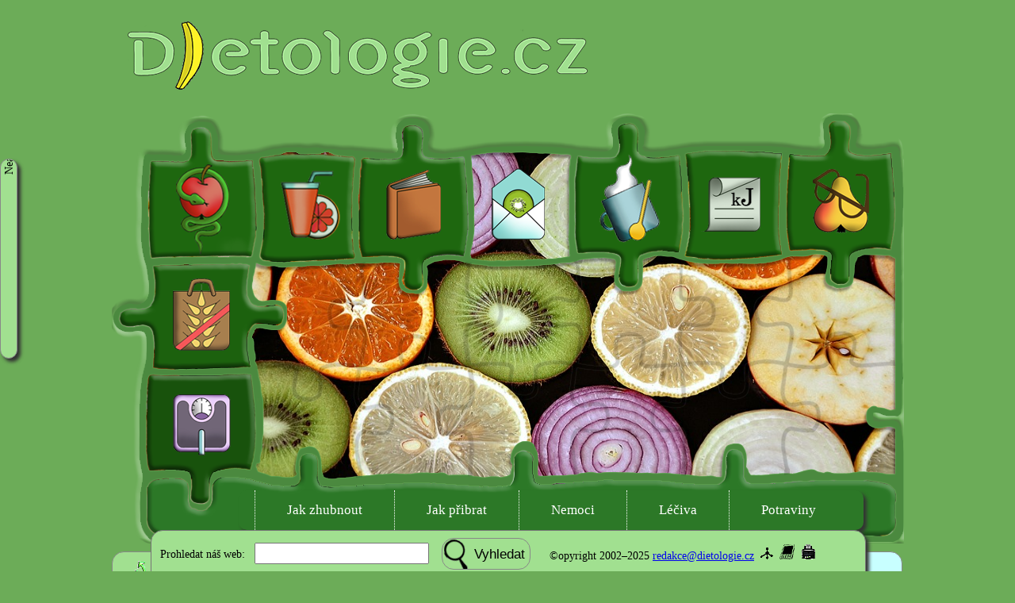

--- FILE ---
content_type: text/html
request_url: http://www.dietologie.cz/poradna/dieta-pri-onemocneni-nemoci/chronicky-zanet-slinivky-brisni/streva-slinivka-a-dieta.html
body_size: 32934
content:
<!DOCTYPE html PUBLIC "-//W3C//DTD XHTML 1.0 Strict//EN" "http://www.w3.org/TR/xhtml1/DTD/xhtml1-strict.dtd"><html><head><title>Chronický zánět slinivky břišní</title><meta http-equiv="Content-Type" content="text/html; charset=UTF-8"/><meta http-equiv="Content-Language" content="CS"/><meta name="keywords" content="dieta, diety, redukční dieta, zdravá výživa, racionální výživa, recepty, dietologická poradna"/><link rel="alternate" title="Chronický zánět slinivky břišní" type="application/rss+xml" href="http://www.dietologie.cz/poradna/dieta-pri-onemocneni-nemoci/chronicky-zanet-slinivky-brisni/streva-slinivka-a-dieta.xml"/><link rel="alternate" title="Chronický zánět slinivky břišní" type="text/html" media="print" href="http://www.dietologie.cz/poradna/dieta-pri-onemocneni-nemoci/chronicky-zanet-slinivky-brisni/streva-slinivka-a-dieta-print.htm"/><link href="http://www.dietologie.cz/webdata/css/baskom.css" rel="stylesheet" type="text/css"/><script type="text/javascript" src="http://www.dietologie.cz/webdata/js/ms.js"></script><script type="text/javascript" src="http://www.dietologie.cz/webdata/js/search.js"></script><script type="text/javascript" src="http://www.dietologie.cz/webdata/js/obeznik.js"></script><script type="text/javascript" src="http://www.dietologie.cz/webdata/js/bmi.js"></script><script type="text/javascript" src="http://www.dietologie.cz/webdata/js/effects.js"></script><script type="text/javascript" src="http://www.dietologie.cz/webdata/js/new-lyout.js"></script><script type="text/javascript" src="http://www.dietologie.cz/webdata/js/puzzle.js"></script><script type="text/javascript" src="http://www.dietologie.cz/webdata/js/chat.js"></script></head><body><div class="blink"></div><div class="oblast"><div id="ram"><div id="header"><div id="wHead"><a href="http://www.dietologie.cz/dieta-a-vyziva.html"><img src="http://www.dietologie.cz/webdata/gfx/dietologie-logo.png" alt="" width="600" height="99"/></a></div></div><div id="puzzle" style="background-image:url('http://www.dietologie.cz/webdata/gfx/PuzzlePictures/dietologie-cz-ovoce-zelenina.jpg');"><img src="http://www.dietologie.cz/webdata/gfx/obeznikram.gif" title="Je vhodné jíst dostatek (min. půl kilogramů) ovoce a zeleniny každý den pro dostatečný příjem vitamínů a vlákniny." width="999" height="542" alt="transparent" usemap="#Puzzle" style="position:absolute;visibility:visible;z-index:801;repeat-x top;border:0px solid #d3d3d3;"/><div style="position:absolute;visibility:visible;z-index:900;repeat-x top;border:0px solid #d3d3d3;top:458px;left:160px;"><div class="Navigation_puzzle" id="Navigation_puzzle_1" style="display:none;"><nav><ul><li><a href="http://www.dietologie.cz/dieta/zakladni-dieta/zakladni-diety-v-nemocnici.html">Základní diety</a><ul><li><a href="http://www.dietologie.cz/dieta/zakladni-dieta/diabeticka-dieta/diabetes-mellitus-cukrovka-dieta-c-9.html">Diabetická&nbsp;dieta</a></li><li><a href="http://www.dietologie.cz/dieta/zakladni-dieta/dieta-redukcni/redukce-vahy-dieta-c-8.html">Redukční&nbsp;dieta</a></li><li><a href="http://www.dietologie.cz/dieta/zakladni-dieta/dieta-setrici/dieta-setrici-vzor-dieta-c-2.html">Šetřící&nbsp;dieta</a></li><li><a href="http://www.dietologie.cz/dieta/zakladni-dieta/diety-s-omezenim-tuku/energeticka-dieta-s-omezenim-tuku-dieta-c-4.html">Dieta&nbsp;s&nbsp;omezením&nbsp;tuků</a></li><li><a href="http://www.dietologie.cz/dieta/zakladni-dieta/dieta-pri-onemocneni-dnou/dieta-pri-dna-purinove-latky.html">Dieta při dně</a></li><li><a href="http://www.dietologie.cz/dieta/zakladni-dieta/nizkobilkovinna-dieta/dieta-nizkobilkovinna-ledvinova-dieta-c-6.html">Nízkobílkovinná dieta</a></li><li><a href="http://www.dietologie.cz/dieta/zakladni-dieta/dieta-vyzivna/dieta-vyzivna-c-11.html">Výživná dieta</a></li></ul></li><li><a href="http://www.dietologie.cz/dieta/specialni-dieta/specialni-diety-nemocnych.html">Speciální diety</a><ul><li><a href="http://www.dietologie.cz/dieta/specialni-dieta/bezlepkova-dieta-blp/bez-lepku-celiakie.html">Bezlepková&nbsp;dieta</a></li><li><a href="http://www.dietologie.cz/dieta/specialni-dieta/dieta-pankreaticka/chronicka-pankreatitida-dieta-c-sp-1-4.html">Pankreatická&nbsp;dieta</a></li><li><a href="http://www.dietologie.cz/dieta/specialni-dieta/dieta-s-omezenim-bilkovin-neslana-dieta-c-s20/dieta-s-omezenim-bilkovin-s-20.html">Dieta&nbsp;s&nbsp;omezením&nbsp;bílkovin&nbsp;–&nbsp;neslaná</a></li><li><a href="http://www.dietologie.cz/dieta/specialni-dieta/koronarni-dieta-dieta-c-i-iv-imc/koronarni-jednotka.html">Dieta&nbsp;pro&nbsp;koronární&nbsp;jednotky</a></li></ul></li></ul></nav></div><div class="Navigation_puzzle" id="Navigation_puzzle_2" style="display:none;"><nav><ul><li><a href="http://www.dietologie.cz/vyziva/smery-ve-vyzive/smery-ve-vyzive.html">Směry ve výživě</a></li><li><a href="http://www.dietologie.cz/vyziva/vyziva-dospelych/dospely.html">Výživa dospělých</a></li><li><a href="http://www.dietologie.cz/vyziva/vyziva-deti/potomek.html">Výživa dětí</a></li><li><a href="http://www.dietologie.cz/vyziva/potraviny-wiki/o-potravinach.html">O potravinách</a></li></ul></nav></div><div class="Navigation_puzzle" id="Navigation_puzzle_3" style="display:none;"><nav><ul><li><a href="http://www.dietologie.cz/teorie/bilkoviny/kde-je-nejvic-bilkovin.html">Bílkoviny</a></li><li><a href="http://www.dietologie.cz/teorie/tuky/tuky-energeticky-obsah.html">Tuky</a></li><li><a href="http://www.dietologie.cz/teorie/cukry-sacharidy-energie/kde-jsou-obsazeny-sacharidy.html">Sacharidy</a></li><li><a href="http://www.dietologie.cz/teorie/vitaminy/vitamin-a-b-c-d-e-k.html">Vitamíny</a></li><li><a href="http://www.dietologie.cz/teorie/flavonoidy/latky-rostlinneho-puvodu.html">Flavonoidy</a></li></ul></nav></div><div class="Navigation_puzzle" id="Navigation_puzzle_4" style="display:block;"><nav><ul><li><a href="http://www.dietologie.cz/poradna/zhubnout/jak-zhubnout.html">Jak zhubnout</a></li><li><a href="http://www.dietologie.cz/poradna/ztloustnout/tloustnout.html">Jak přibrat</a></li><li><a href="http://www.dietologie.cz/poradna/dieta-pri-onemocneni-nemoci/chorobach-poruchach.html">Nemoci</a></li><li><a href="http://www.dietologie.cz/poradna/leky/pad-leky.html">Léčiva</a></li><li><a href="http://www.dietologie.cz/poradna/potraviny/draslik-v-potravinach.html">Potraviny</a></li></ul></nav></div><div class="Navigation_puzzle" id="Navigation_puzzle_5" style="display:none;"><nav><ul><li><a href="http://www.dietologie.cz/recepty/polevky-jidelnicek/dietni-polevka.html">Polévky</a><ul><li><a href="http://www.dietologie.cz/recepty/polevky-jidelnicek/cockova-polevka-s-noky/cocka-recept.html">Čočková&nbsp;polévka&nbsp;s&nbsp;noky</a></li><li><a href="http://www.dietologie.cz/recepty/polevky-jidelnicek/chrestova-polevka/chrest-asparagus.html">Chřestová&nbsp;polévka</a></li><li><a href="http://www.dietologie.cz/recepty/polevky-jidelnicek/lilkova-polevka/lilek-recept-polevka.html">Lilková&nbsp;polévka</a></li><li><a href="http://www.dietologie.cz/recepty/polevky-jidelnicek/dynova-polevka-s-chlebovymi-krutony/dyne-polevka-chleba-krutony.html">Dýňová&nbsp;polévka&nbsp;s&nbsp;chlebovými&nbsp;krutony</a></li><li><a href="http://www.dietologie.cz/recepty/polevky-jidelnicek/polevka-cuketova-s-quinoa/cuketova-polevka-quinoa-recept.html">Polévka&nbsp;cuketová&nbsp;s&nbsp;quinoa</a></li><li><a href="http://www.dietologie.cz/recepty/polevky-jidelnicek/porkova-polevka-s-bramborem/zelena-kremova.html">Pórková&nbsp;polévka&nbsp;s&nbsp;bramborem</a></li></ul></li><li><a href="http://www.dietologie.cz/recepty/hlavni-jidla-jidelnicek/hlavni-pokrm.html">Hlavní jídla</a><ul><li><a href="http://www.dietologie.cz/recepty/hlavni-jidla-jidelnicek/dietni-kureci-svickova/dietni-svickova.html">Dietní kuřecí svíčková</a></li><li><a href="http://www.dietologie.cz/recepty/hlavni-jidla-jidelnicek/dietni-duseny-pstruh/dietni-dusena-ryba-pstruh.html">Dietní dušený pstruh</a></li><li><a href="http://www.dietologie.cz/recepty/hlavni-jidla-jidelnicek/houbovy-kuba/houbovy-kuba-s-kroupy.html">Houbový kuba</a></li><li><a href="http://www.dietologie.cz/recepty/hlavni-jidla-jidelnicek/dietni-sekana-pecene-brambory/dietni-sekana.html">Dietní&nbsp;sekaná&nbsp;pečeně,&nbsp;brambory</a></li><li><a href="http://www.dietologie.cz/recepty/hlavni-jidla-jidelnicek/jarni-salat-s-vejci-chleba/zeleninovy-salat.html">Jarní salát s vejci, chleba</a></li><li><a href="http://www.dietologie.cz/recepty/hlavni-jidla-jidelnicek/fazole-cerne-oko/recept-fazole-cerne-oko.html">Fazole černé oko</a></li><li><a href="http://www.dietologie.cz/recepty/hlavni-jidla-jidelnicek/lazagne-se-spenatem-a-kurecim-masem/lasagne-lazane-spenat-kure-maso.html">Lazagne se špenátem a kuřecím masem</a></li><li><a href="http://www.dietologie.cz/recepty/hlavni-jidla-jidelnicek/leco-s-vejci/leco.html">Lečo s vejci</a></li></ul></li><li><a href="http://www.dietologie.cz/recepty/salaty-jidelnicek/dietni-salat.html">Saláty</a><ul><li><a href="http://www.dietologie.cz/recepty/salaty-jidelnicek/celerovy-salat/bomba-salat.html">Celerový salát</a></li><li><a href="http://www.dietologie.cz/recepty/salaty-jidelnicek/dietni-salat-z-avokada-a-manga/mango-avokado-recept.html">Dietní salát z avokáda a manga</a></li><li><a href="http://www.dietologie.cz/recepty/salaty-jidelnicek/mrkvovy-salat-s-jablky/ovocny-salat.html">Mrkvový salát s jablky</a></li><li><a href="http://www.dietologie.cz/recepty/salaty-jidelnicek/pohankovy-salat/salat-z-pohanky.html">Pohankový salát</a></li><li><a href="http://www.dietologie.cz/recepty/salaty-jidelnicek/cekankovy-salat/cekankove-puky.html">Čekankový salát</a></li><li><a href="http://www.dietologie.cz/recepty/salaty-jidelnicek/sopsky-salat-s-balkanskym-syrem/sopak-sopsky-salat.html">Šopský&nbsp;salát&nbsp;s&nbsp;balkánským&nbsp;sýrem</a></li></ul></li><li><a href="http://www.dietologie.cz/recepty/moucniky-jidelnicek/moucnik.html">Moučníky</a><ul><li><a href="http://www.dietologie.cz/recepty/moucniky-jidelnicek/bezlepkova-babovka/celiakie-babovka.html">Bezlepková bábovka</a></li><li><a href="http://www.dietologie.cz/recepty/moucniky-jidelnicek/dietni-tvarohovy-dort-odtucneny/dietni-dort.html">Dietní tvarohový dort odtučněný</a></li><li><a href="http://www.dietologie.cz/recepty/moucniky-jidelnicek/dietni-zmrzlina/dietni-zmrzlina.html">Dietní zmrzlina</a></li><li><a href="http://www.dietologie.cz/recepty/moucniky-jidelnicek/jahelnik/jahly-bezlepkova-dieta.html">Jahelník</a></li><li><a href="http://www.dietologie.cz/recepty/moucniky-jidelnicek/kukuricne-palacinky-s-merunkovou-marmeladou/bezlepkove-palacinky.html">Kukuřičné palačinky s meruňkovou marmeládou</a></li><li><a href="http://www.dietologie.cz/recepty/moucniky-jidelnicek/svestkove-knedliky-z-tvarohoveho-testa/knedliky-sypane-makem.html">Švestkové&nbsp;knedlíky&nbsp;z&nbsp;tvarohového&nbsp;těsta</a></li></ul></li><li><a href="http://www.dietologie.cz/recepty/prilohy-jidelnicek/priloha.html">Přílohy</a></li><ul><li><a href="http://www.dietologie.cz/recepty/prilohy-jidelnicek/ryze-po-orientalsku/ryze-kurkuma.html">Rýže po orientálsku</a></li><li><a href="http://www.dietologie.cz/recepty/prilohy-jidelnicek/dietni-zeleninovy-bulgur/bulgur-recept.html">Dietní zeleninový bulgur</a></li><li><a href="http://www.dietologie.cz/recepty/prilohy-jidelnicek/dietni-dusena-tarhona/tarhona-recept.html">Dietní dušena tarhona</a></li></ul></ul></nav></div><div class="Navigation_puzzle" id="Navigation_puzzle_6" style="display:none;"><nav><ul><li><a href="http://www.dietologie.cz/obchod/jidelnicky/dieta-jidelnicek.aspx?q=redukce">Jídelníčky na hubnutí</a></li><li><a href="http://www.dietologie.cz/obchod/jidelnicky/dieta-jidelnicek.aspx?q=tuky">Šetřící</a></li><li><a href="http://www.dietologie.cz/obchod/jidelnicky/dieta-jidelnicek.aspx?q=dna">Na dnu</a></li><li><a href="http://www.dietologie.cz/obchod/jidelnicky/ohlasy/faq.html">Ohlasy</a></li></ul></nav></div><div class="Navigation_puzzle" id="Navigation_puzzle_7" style="display:none;"><nav><ul><li><a href="http://www.dietologie.cz/vyzivovy-poradce/nutricni-poradenstvi.html">Poradce hubnutí</a></li><li><a href="http://www.dietologie.cz/spoluprace/volna-mista.html">Hledáme nutriční terapeutku</a></li></ul></nav></div><div class="Navigation_puzzle" id="Navigation_puzzle_8" style="display:none;"><nav><ul><li><a href="http://www.dietologie.cz/obchod/bezlepkove-potraviny/bezlepkove-cerealie/celiakie-cerealie.html">Bezlepkové cereálie</a></li><li><a href="http://www.dietologie.cz/obchod/bezlepkove-potraviny/bezlepkove-testoviny/bezlepkove-vejecne-a-bezvajecne-testoviny.html">Těstoviny</a></li><li><a href="http://www.dietologie.cz/obchod/bezlepkove-potraviny/bezlepkove-pecivo/bezlepkove-bagety-housky-chleba.html">Pečivo</a></li><li><a href="http://www.dietologie.cz/obchod/bezlepkove-potraviny/smesi-mouky/bezlepkove-mouky/bezlepkova-mouka-na-chleba.html">Mouky</a></li><li><a href="http://www.dietologie.cz/obchod/bezlepkove-potraviny/kosik/objednavka.aspx">Košík</a></li></ul></nav></div><div class="Navigation_puzzle" id="Navigation_puzzle_9" style="display:none;"><nav><ul><li><a href="http://www.dietologie.cz/poradna/zhubnout/jak-zhubnout.html">Jak zhubnout</a></li><li><a href="http://www.dietologie.cz/poradna/zhubnout/nebezpecne-diety/zdravy-skodlive-hubnuti.html">Nebezpečné diety</a></li><li><a href="http://www.dietologie.cz/poradna/zhubnout/strava-na-zpevneni-svalu/jidlo-a-svaly.html">Cvičení</a></li><li><a href="http://www.dietologie.cz/poradna/zhubnout/kolik-kalorii-denne/kalorie-kj-za-den.html">Kolik sacharidů za den</a></li></ul></nav></div><div class="Navigation_puzzle" id="Navigation_puzzle_main" style="display:none;"><nav><ul><li><a href="http://www.dietologie.cz/kontakt/kontakt-na-redakci-dietologie.html">Kontakt</a></li><li><a href="http://www.dietologie.cz/dieta/dietni-system-pro-nemocnice-a-ve-zdravotnictvi.html">Diety</a><ul><li><a href="http://www.dietologie.cz/dieta/zakladni-dieta/zakladni-diety-v-nemocnici.html">Základní diety</a><ul><li><a href="http://www.dietologie.cz/dieta/zakladni-dieta/diabeticka-dieta/diabetes-mellitus-cukrovka-dieta-c-9.html">Diabetická&nbsp;dieta</a></li><li><a href="http://www.dietologie.cz/dieta/zakladni-dieta/dieta-redukcni/redukce-vahy-dieta-c-8.html">Redukční&nbsp;dieta</a></li><li><a href="http://www.dietologie.cz/dieta/zakladni-dieta/dieta-setrici/dieta-setrici-vzor-dieta-c-2.html">Šetřící&nbsp;dieta</a></li><li><a href="http://www.dietologie.cz/dieta/zakladni-dieta/diety-s-omezenim-tuku/energeticka-dieta-s-omezenim-tuku-dieta-c-4.html">Dieta&nbsp;s&nbsp;omezením&nbsp;tuků</a></li><li><a href="http://www.dietologie.cz/dieta/zakladni-dieta/dieta-pri-onemocneni-dnou/dieta-pri-dna-purinove-latky.html">Dieta při dně</a></li><li><a href="http://www.dietologie.cz/dieta/zakladni-dieta/nizkobilkovinna-dieta/dieta-nizkobilkovinna-ledvinova-dieta-c-6.html">Nízkobílkovinná dieta</a></li><li><a href="http://www.dietologie.cz/dieta/zakladni-dieta/dieta-vyzivna/dieta-vyzivna-c-11.html">Výživná dieta</a></li></ul></li><li><a href="http://www.dietologie.cz/dieta/specialni-dieta/specialni-diety-nemocnych.html">Speciální diety</a><ul><li><a href="http://www.dietologie.cz/dieta/specialni-dieta/bezlepkova-dieta-blp/bez-lepku-celiakie.html">Bezlepková&nbsp;dieta</a></li><li><a href="http://www.dietologie.cz/dieta/specialni-dieta/dieta-pankreaticka/chronicka-pankreatitida-dieta-c-sp-1-4.html">Pankreatická&nbsp;dieta</a></li><li><a href="http://www.dietologie.cz/dieta/specialni-dieta/dieta-s-omezenim-bilkovin-neslana-dieta-c-s20/dieta-s-omezenim-bilkovin-s-20.html">Dieta&nbsp;s&nbsp;omezením&nbsp;bílkovin&nbsp;–&nbsp;neslaná</a></li><li><a href="http://www.dietologie.cz/dieta/specialni-dieta/koronarni-dieta-dieta-c-i-iv-imc/koronarni-jednotka.html">Dieta&nbsp;pro&nbsp;koronární&nbsp;jednotky</a></li></ul></li></ul></li><li><a href="http://www.dietologie.cz/spoluprace/volna-mista.html">Spolupráce</a></li><li><a href="http://www.dietologie.cz/mapa-stranek.html">Mapa stránek</a></li></ul></nav></div></div><img src="http://www.dietologie.cz/webdata/gfx/layout.png" id="PuzzleImage" alt="" width="999" height="542"/><img src="http://www.dietologie.cz/webdata/gfx/puzzle-sekce-diety.png" id="PuzzleImage1" style="position:absolute;visibility:visible;z-index:500;repeat-x top;border:0px solid #d3d3d3;top:17px;left:45px;" alt="" width="138" height="168"/><img src="http://www.dietologie.cz/webdata/gfx/puzzle-sekce-vyziva.png" id="PuzzleImage2" style="position:absolute;visibility:visible;z-index:500;repeat-x top;border:0px solid #d3d3d3;top:50px;left:185px;" alt="" width="126" height="138"/><img src="http://www.dietologie.cz/webdata/gfx/puzzle-sekce-teorie.png" id="PuzzleImage3" style="position:absolute;visibility:visible;z-index:500;repeat-x top;border:0px solid #d3d3d3;top:14px;left:310px;" alt="" width="140" height="210"/><img src="http://www.dietologie.cz/webdata/gfx/puzzle-sekce-poradna.png" id="PuzzleImage4" style="position:absolute;visibility:hidden;z-index:500;repeat-x top;border:0px solid #d3d3d3;top:49px;left:452px;" alt="" width="127" height="137"/><img src="http://www.dietologie.cz/webdata/gfx/puzzle-sekce-recepty.png" id="PuzzleImage5" style="position:absolute;visibility:visible;z-index:500;repeat-x top;border:0px solid #d3d3d3;top:12px;left:583px;" alt="" width="138" height="207"/><img src="http://www.dietologie.cz/webdata/gfx/puzzle-sekce-jidelnicky.png" id="PuzzleImage6" style="position:absolute;visibility:visible;z-index:500;repeat-x top;border:0px solid #d3d3d3;top:47px;left:722px;" alt="" width="123" height="138"/><img src="http://www.dietologie.cz/webdata/gfx/puzzle-sekce-vyzivovy-poradce.png" id="PuzzleImage7" style="position:absolute;visibility:visible;z-index:500;repeat-x top;border:0px solid #d3d3d3;top:10px;left:851px;" alt="" width="137" height="207"/><img src="http://www.dietologie.cz/webdata/gfx/puzzle-sekce-bezlepkove-potraviny.png" id="PuzzleImage8" style="position:absolute;visibility:visible;z-index:500;repeat-x top;border:0px solid #d3d3d3;top:189px;left:9px;" alt="" width="209" height="134"/><img src="http://www.dietologie.cz/webdata/gfx/puzzle-sekce-jak-zhubnout.png" id="PuzzleImage9" style="position:absolute;visibility:visible;z-index:501;repeat-x top;border:0px solid #d3d3d3;top:327px;left:43px;" alt="" width="139" height="166"/><map name="Puzzle"><area shape="poly" coords="47,188,85,184,125,184,161,185,179,185,185,157,186,129,184,106,182,73,178,51,152,53,132,50,130,48,130,31,127,19,115,12,104,11,96,19,96,33,98,49,89,55,67,55,46,58,42,103,41,146,46,186" href="http://www.dietologie.cz/dieta/dietni-system-pro-nemocnice-a-ve-zdravotnictvi.html" onmouseover="ObrPuzzleIn(1);" onmouseout="ObrPuzzleOut(1);" title="Diety"></area><area shape="poly" coords="180,53,183,76,185,105,185,135,184,167,178,184,189,186,208,189,248,188,280,187,311,184,310,175,307,163,306,137,305,106,309,75,310,46,285,42,241,44,216,44,180,52" href="http://www.dietologie.cz/vyziva/zaklady-vyzivy-a-dietologie.html" onmouseover="ObrPuzzleIn(2);" onmouseout="ObrPuzzleOut(2);" title="Výživa"></area><area shape="poly" coords="311,48,308,82,306,119,307,152,308,176,314,186,338,184,355,183,364,185,365,197,363,209,368,218,382,223,394,218,396,207,396,188,403,185,418,181,449,183,447,175,451,153,453,134,450,104,445,49,429,50,411,50,400,48,395,43,396,29,396,18,384,7,368,10,362,21,364,37,363,49,352,52,312,47" href="http://www.dietologie.cz/teorie/slozeni-stravy-bilkoviny-sacharidy-tuky-vitaminy.html" onmouseover="ObrPuzzleIn(3);" onmouseout="ObrPuzzleOut(3);" title="Teorie dietologie"></area><area shape="poly" coords="447,48,452,98,453,131,451,157,447,182,471,187,504,188,537,186,566,183,582,178,579,156,580,121,580,91,580,72,583,47,558,43,520,41,488,41,445,47" href="http://www.dietologie.cz/poradna/dotazy.html" onmouseover="ObrPuzzleIn(4);" onmouseout="ObrPuzzleOut(4);" title="Emailová poradna"></area><area shape="poly" coords="583,47,579,81,579,128,580,161,584,180,612,177,626,178,637,182,637,193,636,209,642,218,655,219,664,215,667,201,666,185,671,180,688,176,708,178,717,179,724,148,724,111,720,66,719,48,694,50,680,48,667,47,667,35,667,17,658,7,646,7,637,12,634,24,635,43,633,49,613,48,584,47" href="http://www.dietologie.cz/recepty/dietni-receptury-ukazkovy-jidelnicek.html" onmouseover="ObrPuzzleIn(5);" onmouseout="ObrPuzzleOut(5);" title="Recepty"></area><area shape="poly" coords="719,46,721,68,723,108,724,132,721,162,717,180,736,183,761,186,801,184,822,182,843,178,850,176,845,148,845,125,846,97,847,65,848,46,812,41,774,41,744,42,719,45" href="http://www.dietologie.cz/obchod/jidelnicky/dieta-jidelnicek.aspx" onmouseover="ObrPuzzleIn(6);" onmouseout="ObrPuzzleOut(6);" title="Jídelníčky"></area><area shape="poly" coords="849,43,847,69,846,95,846,117,846,137,846,154,850,170,853,175,867,174,886,174,901,175,905,180,904,195,902,204,907,213,915,217,927,215,932,207,934,193,934,179,941,173,957,173,972,173,986,175,990,156,993,126,991,100,989,72,988,43,971,44,951,45,944,45,935,41,937,31,937,20,935,10,928,5,921,3,909,5,903,8,900,15,901,25,903,38,900,45,892,47,874,45,863,45,850,45" href="http://www.dietologie.cz/vyzivovy-poradce/nutricni-poradenstvi.html" onmouseover="ObrPuzzleIn(7);" onmouseout="ObrPuzzleOut(7);" title="Výživový poradce"></area><area shape="poly" coords="47,187,102,185,145,185,178,186,177,193,175,210,175,222,179,233,190,240,202,239,216,241,218,255,216,265,205,270,190,266,182,271,175,278,174,295,180,322,148,324,84,325,46,324,49,297,47,280,44,272,32,270,11,270,5,260,9,248,21,242,40,243,47,236,51,221,49,199,49,191" href="http://www.dietologie.cz/obchod/bezlepkove-potraviny/bezlepkovy-e-shop.html" onmouseover="ObrPuzzleIn(8);" onmouseout="ObrPuzzleOut(8);" title="Bezlepkový obchod"></area><area shape="poly" coords="45,324,80,326,123,325,168,323,179,324,185,356,186,395,183,430,179,454,159,451,141,450,129,458,124,476,122,492,110,495,97,488,94,473,93,456,76,453,57,454,43,454,38,424,38,398,38,364,41,333,42,324" href="http://www.dietologie.cz/poradna/zhubnout/jak-zhubnout.html" onmouseover="ObrPuzzleIn(9);" onmouseout="ObrPuzzleOut(9);" title="Hubnutí a jak zhubnout"></area></map></div><div><div id="obsahleft"><div id="obsahleftContent"><table cellspacing="0" cellpadding="0" width="300" border="0" id="MenuItems"><tr><td><a href="http://www.dietologie.cz/poradna/dieta-pri-onemocneni-nemoci/chorobach-poruchach.html"><img alt="Onemocnění, nemoci" src="http://www.dietologie.cz/webdata/gfx/arrow-back.gif" width="35" height="21"/></a></td><td align="left"><a href="http://www.dietologie.cz/poradna/dieta-pri-onemocneni-nemoci/chorobach-poruchach.html" name="webLink"><span>Onemocnění, nemoci</span></a></td><td align="left"><span>1x Key1</span></td></tr><tr><td><a href="http://www.dietologie.cz/poradna/dieta-pri-onemocneni-nemoci/chronicky-zanet-slinivky-brisni/streva-slinivka-a-dieta.html"><img alt="Chronický zánět slinivky břišní" src="http://www.dietologie.cz/webdata/gfx/adr_aktual.gif" width="37" height="18"/></a></td><td align="left"><a href="http://www.dietologie.cz/poradna/dieta-pri-onemocneni-nemoci/chronicky-zanet-slinivky-brisni/streva-slinivka-a-dieta.html"><span>Chronický zánět slinivky břišní</span></a></td><td align="left"><img src="http://www.dietologie.cz/webdata/gfx/invalida.gif" alt="Accessibility" width="16" height="17"/></td></tr></table><hr/><div class="oblastMenu"><a href="http://www.dietologie.cz/poradna/dieta-pri-onemocneni-nemoci/chorobach-poruchach.html" title="Onemocnění, nemoci"><span>Onemocnění, nemoci</span></a><br/><a href="http://www.dietologie.cz/poradna/dieta-pri-onemocneni-nemoci/idiopaticka-proktokolitida-dieta/ulcerozni-kolitida.html" title="Idiopatická proktokolitida a dieta"><span>Idiopatická proktokolitida a dieta</span></a><br/><a href="http://www.dietologie.cz/poradna/dieta-pri-onemocneni-nemoci/celiakie/bezlepkova-dieta.html" title="Dotazy o onemocnění celiakií"><span>Dotazy o onemocnění celiakií</span></a><br/><a href="http://www.dietologie.cz/poradna/dieta-pri-onemocneni-nemoci/celiakie/celiakie-hubnuti/bezlepkova-dieta.html" title="Hubnutí s celiakií po těhotenství, bezlepkové potraviny"><span>Hubnutí s celiakií po těhotenství, bezlepkové potraviny</span></a><br/><a href="http://www.dietologie.cz/poradna/dieta-pri-onemocneni-nemoci/dna/dieta-pri-dne.html" title="Dotazy o onemocnění dna, dieta při dně"><span>Dotazy o onemocnění dna, dieta při dně</span></a><br/><a href="http://www.dietologie.cz/poradna/dieta-pri-onemocneni-nemoci/dna/sadlo-maslo-obiloviny-dna-cukrovka/kombinace-dna-cukrovce.html" title="Sádlo, máslo, obiloviny při dně a cukrovce"><span>Sádlo, máslo, obiloviny při dně a cukrovce</span></a><br/><a href="http://www.dietologie.cz/poradna/dieta-pri-onemocneni-nemoci/dna/alkohol-pivo-dieta-dna/alkoholicke-nealkoholicke-pivo.html" title="Dnavá artritida, alkoholické pivo při dně"><span>Dnavá artritida, alkoholické pivo při dně</span></a><br/><a href="http://www.dietologie.cz/poradna/dieta-pri-onemocneni-nemoci/dna/dieta-dna-cesnek-pri-dne/puriny-cesnek.html" title="Puríny v česneku, konzumace 3 stroužky denně u dny"><span>Puríny v česneku, konzumace 3 stroužky denně u dny</span></a><br/><a href="http://www.dietologie.cz/poradna/dieta-pri-onemocneni-nemoci/dna/dna-amaranth-tofu-soja/dieta-u-kojence.html" title="Amarant, tofu a sója u vysoké hladiny kyseliny močové"><span>Amarant, tofu a sója u vysoké hladiny kyseliny močové</span></a><br/><a href="http://www.dietologie.cz/poradna/dieta-pri-onemocneni-nemoci/ledviny/nizkobilkovinna-dieta.html" title="Dotazy o onemocnění ledvin"><span>Dotazy o onemocnění ledvin</span></a><br/><a href="http://www.dietologie.cz/poradna/dieta-pri-onemocneni-nemoci/ledviny/tumor-jedna-ledvina/ledvinova-dieta.html" title="Život s jednou ledvinou vlivem tumoru"><span>Život s jednou ledvinou vlivem tumoru</span></a><br/><a href="http://www.dietologie.cz/poradna/dieta-pri-onemocneni-nemoci/ledviny/srdce-nemoc-ledvin-kornateni-cev/rocaltrol-furon-apo-allopurinol.html" title="Selhání ledvin a kornatění cév, vysoký tlak"><span>Selhání ledvin a kornatění cév, vysoký tlak</span></a><br/><a href="http://www.dietologie.cz/poradna/dieta-pri-onemocneni-nemoci/mozek-cns/dieta.html" title="Dotazy o mozkových onemocnění"><span>Dotazy o mozkových onemocnění</span></a><br/><a href="http://www.dietologie.cz/poradna/dieta-pri-onemocneni-nemoci/mozek-cns/rostrousena-skleroza-a-vyziva/skleroza-autoimunitni-onemocneni.html" title="Výživa při Rostroušené skleróze"><span>Výživa při Rostroušené skleróze</span></a><br/><a href="http://www.dietologie.cz/poradna/dieta-pri-onemocneni-nemoci/rakovina/dieta.html" title="Dotazy o nádorových onemocněních – rakovina a dieta"><span>Dotazy o nádorových onemocněních – rakovina a dieta</span></a><br/><a href="http://www.dietologie.cz/poradna/dieta-pri-onemocneni-nemoci/rakovina/rakovina-pripravky-na-hubnuti/stevie-med-cukr.html" title="Chemoterapie po rakovinu prsu, hysterektomie, přípravky na hubnutí"><span>Chemoterapie po rakovinu prsu, hysterektomie, přípravky na hubnutí</span></a><br/><a href="http://www.dietologie.cz/poradna/dieta-pri-onemocneni-nemoci/stitna-zlaza/dieta.html" title="Dotazy o onemocnění štítné žlázy"><span>Dotazy o onemocnění štítné žlázy</span></a><br/><a href="http://www.dietologie.cz/poradna/dieta-pri-onemocneni-nemoci/stitna-zlaza/stitna-zlaza-operace-hubnuti-prekyseleni-zaludku/dieta-hubnuti.html" title="Hubnout po operaci štítné žlázy a překyselení žaludku"><span>Hubnout po operaci štítné žlázy a překyselení žaludku</span></a><br/><a href="http://www.dietologie.cz/poradna/dieta-pri-onemocneni-nemoci/stitna-zlaza/stitna-zlaza-nadorove-onemocneni/stres-nador-lecba.html" title="Nádor štítné žlázy s hypoechogenním lemem"><span>Nádor štítné žlázy s hypoechogenním lemem</span></a><br/><a href="http://www.dietologie.cz/poradna/dieta-pri-onemocneni-nemoci/stitna-zlaza/stitna-zlaza-prijem-kalorii-za-den/lek-letrox.html" title="Kolik mám mít příjem kalorii za den u snížené funkce štítné žlázy?"><span>Kolik mám mít příjem kalorii za den u snížené funkce štítné žlázy?</span></a><br/><a href="http://www.dietologie.cz/poradna/dieta-pri-onemocneni-nemoci/streva/dieta-s-omezenim-zbytku.html" title="Dotazy o onemocnění střev"><span>Dotazy o onemocnění střev</span></a><br/><a href="http://www.dietologie.cz/poradna/dieta-pri-onemocneni-nemoci/streva/pooperacni-dieta-laparoskopicka-operace/slepe-strevo.html" title="Pooperační dieta po laparoskopické operaci slepého střeva"><span>Pooperační dieta po laparoskopické operaci slepého střeva</span></a><br/><a href="http://www.dietologie.cz/poradna/dieta-pri-onemocneni-nemoci/streva/divertikulitida-s-perforaci-a-abscesem/diagnoza-k574.html" title="Dieta vhodná při divertikulitidě s perforací a abscesem"><span>Dieta vhodná při divertikulitidě s perforací a abscesem</span></a><br/><a href="http://www.dietologie.cz/poradna/dieta-pri-onemocneni-nemoci/streva/crohnova-nemoc-plynatost-nafouknuti/streva-omezeni-vlakniny.html" title="Crohnova nemoc, plynatost a nafouknutí po jídle"><span>Crohnova nemoc, plynatost a nafouknutí po jídle</span></a><br/><a href="http://www.dietologie.cz/poradna/dieta-pri-onemocneni-nemoci/zaludek/setrici-dieta.html" title="Dotazy o onemocnění žaludku"><span>Dotazy o onemocnění žaludku</span></a><br/><a href="http://www.dietologie.cz/poradna/dieta-pri-onemocneni-nemoci/zaludek/helicobacter-pylori/zanet-zaludku.html" title="Dietní strava při zánětu žaludku u Helicobacter pylori"><span>Dietní strava při zánětu žaludku u Helicobacter pylori</span></a><br/><a href="http://www.dietologie.cz/poradna/dieta-pri-onemocneni-nemoci/otrava-rtuti-amalgamove-plomby/otrava-rtuti.html" title="Otrava rtutí amalgámem"><span>Otrava rtutí amalgámem</span></a><br/><a href="http://www.dietologie.cz/poradna/dieta-pri-onemocneni-nemoci/srdce/krev-tlak.html" title="Dotazy o onemocnění srdce"><span>Dotazy o onemocnění srdce</span></a><br/><a href="http://www.dietologie.cz/poradna/dieta-pri-onemocneni-nemoci/srdce/strava-po-infarktu/spodni-infarkt-myokardu.html" title="Strava po infarktu"><span>Strava po infarktu</span></a><br/><a href="http://www.dietologie.cz/poradna/dieta-pri-onemocneni-nemoci/srdce/transplantace-srdce-dieta/transplantace-srdce-dieta.html" title="Dieta po transplantaci srdce"><span>Dieta po transplantaci srdce</span></a><br/><a href="http://www.dietologie.cz/poradna/dieta-pri-onemocneni-nemoci/histaminova-intolerance-psenice-vajcia-mlieko/histaminova-intolerance.html" title="Histamínová intolerance na pšenicu, vajcia a mlieko"><span>Histamínová intolerance na pšenicu, vajcia a mlieko</span></a><br/><a href="http://www.dietologie.cz/poradna/dieta-pri-onemocneni-nemoci/dieta-hypertenze-potraviny/dieta-pri-hypertenzi.html" title="Hypercholesterolemie, hypertenze III"><span>Hypercholesterolemie, hypertenze III</span></a><br/><a href="http://www.dietologie.cz/poradna/dieta-pri-onemocneni-nemoci/kasovita-strava/setrici-dieta-technologicka-uprava.html" title="Šetřící dieta, zauzlenie čriev"><span>Šetřící dieta, zauzlenie čriev</span></a><br/><a href="http://www.dietologie.cz/poradna/dieta-pri-onemocneni-nemoci/anemie-snizena-hladina-hemoglobinu/chudokrevnost.html" title="Anémie – snížená hladina hemoglobinu"><span>Anémie – snížená hladina hemoglobinu</span></a><br/><a href="http://www.dietologie.cz/poradna/dieta-pri-onemocneni-nemoci/hypotyreoza-obezita-dieta/dieta-pri-hypotyreoze.html" title="Hypotyreóza, obezita, redukční dieta"><span>Hypotyreóza, obezita, redukční dieta</span></a><br/><a href="http://www.dietologie.cz/poradna/dieta-pri-onemocneni-nemoci/kvasinkove-onemocneni/zenske-problemy.html" title="Kvasinkové onemocněních u žen"><span>Kvasinkové onemocněních u žen</span></a><br/><a href="http://www.dietologie.cz/poradna/dieta-pri-onemocneni-nemoci/vyziva-pri-progredujici-parkinsonove-chorobe/progredujici-stadium.html" title="Výživa při progredující Parkinsonově chorobě"><span>Výživa při progredující Parkinsonově chorobě</span></a><br/><a href="http://www.dietologie.cz/poradna/dieta-pri-onemocneni-nemoci/gerd-refluxni-choroba-dieta/gerd-dieta.html" title="Dieta při onemocnění GERD (gastroezofageální refluxní choroba)"><span>Dieta při onemocnění GERD (gastroezofageální refluxní choroba)</span></a><br/><a href="http://www.dietologie.cz/poradna/dieta-pri-onemocneni-nemoci/zacpa-guttalax-streva/zacpa-streva.html" title="Zácpa u dětí, možné příčiny a jak léčit"><span>Zácpa u dětí, možné příčiny a jak léčit</span></a><br/><a href="http://www.dietologie.cz/poradna/dieta-pri-onemocneni-nemoci/zacpa-guttalax-streva/zacpa-guttalax-streva/zacpa-streva.html" title="Re Zácpa u detí, možné příčiny a jak léčit"><span>Re Zácpa u detí, možné příčiny a jak léčit</span></a><br/><a href="http://www.dietologie.cz/poradna/dieta-pri-onemocneni-nemoci/zacpa-guttalax-streva/zacpa-guttalax-streva/zacpa-guttalax-streva/zacpa-streva.html" title="Re Re Zácpa u detí, možné příčiny a jak léčit"><span>Re Re Zácpa u detí, možné příčiny a jak léčit</span></a><br/><a href="http://www.dietologie.cz/poradna/dieta-pri-onemocneni-nemoci/chronicka-unava/chronicky-unavovy-syndrom.html" title="Chronická únava, dietní režim"><span>Chronická únava, dietní režim</span></a><br/><a href="http://www.dietologie.cz/poradna/dieta-pri-onemocneni-nemoci/kolostomie-ileostomie-tluste-strevo/kolostomie-ileostomie-tluste-strevo.html" title="Kolostomie, ileostomie, tlusté střevo"><span>Kolostomie, ileostomie, tlusté střevo</span></a><br/><a href="http://www.dietologie.cz/poradna/dieta-pri-onemocneni-nemoci/alergie-na-laktozu--lepek--konzervanty/polyvalentni-alergie.html" title="Polyvalentní alergie"><span>Polyvalentní alergie</span></a><br/><a href="http://www.dietologie.cz/poradna/dieta-pri-onemocneni-nemoci/alergie-na-lepek/bezlepkova-dieta-lepek.html" title="Silná alergie na lepek, svědění"><span>Silná alergie na lepek, svědění</span></a><br/><a href="http://www.dietologie.cz/poradna/dieta-pri-onemocneni-nemoci/paleni-zahy-a-zazivaci-problemy/paleni-zahy.html" title="Příčiny pálení žáhy a bolesti na hrudi"><span>Příčiny pálení žáhy a bolesti na hrudi</span></a><br/><a href="http://www.dietologie.cz/poradna/dieta-pri-onemocneni-nemoci/slaby-zanet-zaludku/zaludek-jidelnicek.html" title="Slabý zánět žaludku, jídelníček"><span>Slabý zánět žaludku, jídelníček</span></a><br/><a href="http://www.dietologie.cz/poradna/dieta-pri-onemocneni-nemoci/gilbertuv-syndrom-vyziva-batole/jatra-zloutenka.html" title="Gilbertův syndrom a výživa u batolete"><span>Gilbertův syndrom a výživa u batolete</span></a><br/><a href="http://www.dietologie.cz/poradna/dieta-pri-onemocneni-nemoci/autoimunitni-hepatitida-zlucnik/autoimunitni-hepatitida.html" title="Autoimunitní hepatitida a žlučník"><span>Autoimunitní hepatitida a žlučník</span></a><br/><a href="http://www.dietologie.cz/poradna/dieta-pri-onemocneni-nemoci/dieta-u-vredove-choroby-zaludku/dieta-pri-vredove-chorobe-dvanactniku.html" title="Mám zánět žaludku, dvanácterníku…"><span>Mám zánět žaludku, dvanácterníku…</span></a><br/><a href="http://www.dietologie.cz/poradna/dieta-pri-onemocneni-nemoci/reflux-jicen-snizeny-tonus/refluxni-choroba-jicnu.html" title="Gastroezofageální refluxní choroba jícnu"><span>Gastroezofageální refluxní choroba jícnu</span></a><br/><a href="http://www.dietologie.cz/poradna/dieta-pri-onemocneni-nemoci/rakovina-zaludku-dieta-po-odstraneni-zaludku/zaludecni-dieta.html" title="Rakovina žaludku, dieta po odstranění žaludku"><span>Rakovina žaludku, dieta po odstranění žaludku</span></a><br/><a href="http://www.dietologie.cz/poradna/dieta-pri-onemocneni-nemoci/zaludecni-nevolnost-podrazdeni-bricha/bolest-bricha-zvraceni.html" title="Žaludeční nevolnost bolesti a podráždení břicha"><span>Žaludeční nevolnost bolesti a podráždení břicha</span></a><br/><a href="http://www.dietologie.cz/poradna/dieta-pri-onemocneni-nemoci/leidenska-mutace-a-nadvaha/dieta.html" title="Leidenská mutace a nadváha"><span>Leidenská mutace a nadváha</span></a><br/><a href="http://www.dietologie.cz/poradna/dieta-pri-onemocneni-nemoci/bezpurinova-dieta/vyssi-obsah-kyseliny-mocove-v-krvi.html" title="Bezpurinová dieta"><span>Bezpurinová dieta</span></a><br/><a href="http://www.dietologie.cz/poradna/dieta-pri-onemocneni-nemoci/dieta-pri-myastenie-gravis/myastenie-gravis.html" title="Dieta při MYASTENIE GRAVIS"><span>Dieta při MYASTENIE GRAVIS</span></a><br/><a href="http://www.dietologie.cz/poradna/dieta-pri-onemocneni-nemoci/dieta-pri-chronicke-renalni-insuficienci/chri-ledviny.html" title="Dieta při chronické renální insuficienci (CHRI)"><span>Dieta při chronické renální insuficienci (CHRI)</span></a><br/><a href="http://www.dietologie.cz/poradna/dieta-pri-onemocneni-nemoci/hyperurikemie-dna-dyslipoproteinemie-menierova-choroba/dna-dyslipoproteinemie-menierova-choroba.html" title="Hyperurikémie, dyslipoproteinémie a Menierova choroba"><span>Hyperurikémie, dyslipoproteinémie a Menierova choroba</span></a><br/><a href="http://www.dietologie.cz/poradna/dieta-pri-onemocneni-nemoci/menierova-choroba-a-dieta/neslana-dieta-setrici.html" title="Meniérova choroba"><span>Meniérova choroba</span></a><br/><a href="http://www.dietologie.cz/poradna/dieta-pri-onemocneni-nemoci/jaterni-dieta/strava-onemocneni-jater.html" title="Jaterní dieta"><span>Jaterní dieta</span></a><br/><a href="http://www.dietologie.cz/poradna/dieta-pri-onemocneni-nemoci/divertikulitida-co-jist/divertikulitida.html" title="Dieta na játra a divertikulitida – zdravá střeva"><span>Dieta na játra a divertikulitida – zdravá střeva</span></a><br/><a href="http://www.dietologie.cz/poradna/dieta-pri-onemocneni-nemoci/cukrovka-diabetes-cirhoza-jater/cukrovka-jatra.html" title="Jak se stravovat při cirhóze jater a cukrovce"><span>Jak se stravovat při cirhóze jater a cukrovce</span></a><br/><a href="http://www.dietologie.cz/poradna/dieta-pri-onemocneni-nemoci/jaterni-cirhoza-jaterni-dieta/dieta-pri-jaterni-cirhoze.html" title="Jaterní cirhóza, jaterní dieta"><span>Jaterní cirhóza, jaterní dieta</span></a><br/><a href="http://www.dietologie.cz/poradna/dieta-pri-onemocneni-nemoci/zanet-jater-steatoza-vred-dvanacterniku/zanet-jater-steatoza-vred-dvanacterniku.html" title="Zánět jater (steatóza), vřed dvanácterníku, trombocytopenie"><span>Zánět jater (steatóza), vřed dvanácterníku, trombocytopenie</span></a><br/><a href="http://www.dietologie.cz/poradna/dieta-pri-onemocneni-nemoci/nadmerna-ztrata-bilkovin/nedostatek-bilkovin-bilkoviny-v-krvi.html" title="Nadměrná ztráta bílkovin"><span>Nadměrná ztráta bílkovin</span></a><br/><a href="http://www.dietologie.cz/poradna/dieta-pri-onemocneni-nemoci/jidelnicek-pro-alergika/alergicky-jidelnicek.html" title="Jídelníček pro alergika"><span>Jídelníček pro alergika</span></a><br/><a href="http://www.dietologie.cz/poradna/dieta-pri-onemocneni-nemoci/glukozova-tolerance/kombinace-diet.html" title="Glukozová tolerance"><span>Glukozová tolerance</span></a><br/><a href="http://www.dietologie.cz/poradna/dieta-pri-onemocneni-nemoci/dieta-pri-popaleninach/popaleniny-a-strava.html" title="Dieta při popáleninách"><span>Dieta při popáleninách</span></a><br/><a href="http://www.dietologie.cz/poradna/dieta-pri-onemocneni-nemoci/mononukleoza-dieta/dieta-na-mononukleozu.html" title="Mononukleoza dieta"><span>Mononukleoza dieta</span></a><br/><a href="http://www.dietologie.cz/poradna/dieta-pri-onemocneni-nemoci/mononukleoza/mononukleoza.html" title="Jakou dietu při mononukleoze"><span>Jakou dietu při mononukleoze</span></a><br/><a href="http://www.dietologie.cz/poradna/dieta-pri-onemocneni-nemoci/mononukleoza-borelioza-dieta/mononukleozu-borelioza.html" title="Mononukleozu, borelioza, dieta pri candidě"><span>Mononukleozu, borelioza, dieta pri candidě</span></a><br/><a href="http://www.dietologie.cz/poradna/dieta-pri-onemocneni-nemoci/kyselina-mocova-v-krvi/kyselina-mocova-dna.html" title="Kyselina močová v krvi"><span>Kyselina močová v krvi</span></a><br/><a href="http://www.dietologie.cz/poradna/dieta-pri-onemocneni-nemoci/male-mnozstvi-bilkovin-v-krvi/bilkoviny-krev.html" title="Malé množství bílkovin v krvi"><span>Malé množství bílkovin v krvi</span></a><br/><a href="http://www.dietologie.cz/poradna/dieta-pri-onemocneni-nemoci/systemovy-lupus-dieta/erythematodes-sle-priznaky.html" title="Systémový lupus a dieta (SLE)"><span>Systémový lupus a dieta (SLE)</span></a><br/><a href="http://www.dietologie.cz/poradna/dieta-pri-onemocneni-nemoci/systemovy-lupus-dieta/re-systemovy-lupus-a-dieta-sle/erythematodes-sle.html" title="Re: Systémový lupus a dieta (SLE)"><span>Re: Systémový lupus a dieta (SLE)</span></a><br/><a href="http://www.dietologie.cz/poradna/dieta-pri-onemocneni-nemoci/zvysena-hladina-cukru-v-moci/zvysena-hladina-cukru-hyperglykemie.html" title="Zvýšená hladina cukru v moči"><span>Zvýšená hladina cukru v moči</span></a><br/><a href="http://www.dietologie.cz/poradna/dieta-pri-onemocneni-nemoci/polypy-tlusteho-streva/tluste-strevo.html" title="Polypy tlustého střeva léčba"><span>Polypy tlustého střeva léčba</span></a><br/><a href="http://www.dietologie.cz/poradna/dieta-pri-onemocneni-nemoci/polypy-tlusteho-streva-dieta/polypy-tlusteho-streva-dieta.html" title="Polypy tlustého střeva, dieta"><span>Polypy tlustého střeva, dieta</span></a><br/><a href="http://www.dietologie.cz/poradna/dieta-pri-onemocneni-nemoci/prekyseleni-organismu/okyselujici-alkalizujici-potraviny.html" title="Překyselení organismu"><span>Překyselení organismu</span></a><br/><a href="http://www.dietologie.cz/poradna/dieta-pri-onemocneni-nemoci/revmatoidni-artritida-vysoky-krevni-tlak-nadvaha/revmatoidni-artritida-vysoky-krevni-tlak-nadvaha.html" title="Revmatoidní artritida, vysoký krevní tlak, nadváha"><span>Revmatoidní artritida, vysoký krevní tlak, nadváha</span></a><br/><a href="http://www.dietologie.cz/poradna/dieta-pri-onemocneni-nemoci/vysoky-krevni-tlak-po-porodu/hypertenze-tlak.html" title="Vysoký krevní tlak po porodu"><span>Vysoký krevní tlak po porodu</span></a><br/><a href="http://www.dietologie.cz/poradna/dieta-pri-onemocneni-nemoci/strava-proti-vysokemu-tlaku/vysoky-krevni-tlak-dietni-jidla.html" title="Vysoký krevní tlak a ledviny"><span>Vysoký krevní tlak a ledviny</span></a><br/><a href="http://www.dietologie.cz/poradna/dieta-pri-onemocneni-nemoci/vysoky-tlak-cholesterol-a-slaba-cukrovka/cholesterol-cukrovka.html" title="Vysoký tlak, zvýšená hladina cholesterolu a slabá cukrovka"><span>Vysoký tlak, zvýšená hladina cholesterolu a slabá cukrovka</span></a><br/><a href="http://www.dietologie.cz/poradna/dieta-pri-onemocneni-nemoci/kolisavy-krevni-tlak/tlak-srdce-ledviny.html" title="Kolísavý krevní tlak, nedostatečná funkce ledvin"><span>Kolísavý krevní tlak, nedostatečná funkce ledvin</span></a><br/><a href="http://www.dietologie.cz/poradna/dieta-pri-onemocneni-nemoci/hyperkalemie-snizena-funkce-ledvin/draslik.html" title="Hyperkalémie snížená funkce ledvin"><span>Hyperkalémie snížená funkce ledvin</span></a><br/><a href="http://www.dietologie.cz/poradna/dieta-pri-onemocneni-nemoci/ledvinove-kameny-ledvinova-kolika-dieta/ledvinove-kameny-dieta.html" title="Ledvinové kameny, ledvinová kolika dieta"><span>Ledvinové kameny, ledvinová kolika dieta</span></a><br/><a href="http://www.dietologie.cz/poradna/dieta-pri-onemocneni-nemoci/ledvinova-dieta-draslik-v-krvi/ledvinova-dieta-vysoky-draslik-v-krvi.html" title="Ledvinová dieta, draslík v krvi"><span>Ledvinová dieta, draslík v krvi</span></a><br/><a href="http://www.dietologie.cz/poradna/dieta-pri-onemocneni-nemoci/ledvinova-dysfunkce-a-cukrovka/diabetes-a-onemocneni-ledvin.html" title="Ledvinová dysfunkce a cukrovka"><span>Ledvinová dysfunkce a cukrovka</span></a><br/><a href="http://www.dietologie.cz/poradna/dieta-pri-onemocneni-nemoci/transplantace-ledvin-dieta-kortikosteroidy/transplantace-ledvin-a-nadvaha.html" title="Dieta po transplantaci ledvin, kortikosteroidy"><span>Dieta po transplantaci ledvin, kortikosteroidy</span></a><br/><a href="http://www.dietologie.cz/poradna/dieta-pri-onemocneni-nemoci/uremicky-syndrom-ledviny-dieta/uremicky-syndrom.html" title="Uremický syndrom a doporučená dieta"><span>Uremický syndrom a doporučená dieta</span></a><br/><a href="http://www.dietologie.cz/poradna/dieta-pri-onemocneni-nemoci/dieta-pri-dne/vhodne-potraviny-pri-dne.html" title="Strava při dně"><span>Strava při dně</span></a><br/><a href="http://www.dietologie.cz/poradna/dieta-pri-onemocneni-nemoci/dieta-u-dnaveho-onemocneni/dna-jidelni-listek.html" title="Suroviny při onemocnění dnou"><span>Suroviny při onemocnění dnou</span></a><br/><a href="http://www.dietologie.cz/poradna/dieta-pri-onemocneni-nemoci/dieta-dna-ryby/morske-sladkovodni-ryby.html" title="Ryby při onemocnění dnou"><span>Ryby při onemocnění dnou</span></a><br/><a href="http://www.dietologie.cz/poradna/dieta-pri-onemocneni-nemoci/vysoky-tlak-dna-nadvahou/strava-proti-vysokemu-tlaku.html" title="Problémy s vysokým tlakem, DNA a nadváhou"><span>Problémy s vysokým tlakem, DNA a nadváhou</span></a><br/><a href="http://www.dietologie.cz/poradna/dieta-pri-onemocneni-nemoci/dna-cukrovka-a-vysoky-krevni-tlak/pri-dne-a-cukrovce.html" title="Dna cukrovka a vysoký krevní tlak"><span>Dna cukrovka a vysoký krevní tlak</span></a><br/><a href="http://www.dietologie.cz/poradna/dieta-pri-onemocneni-nemoci/nemoc-dna-ve-dvaceti/dna-v-mladi.html" title="Nemoc DNA ve dvaceti letech"><span>Nemoc DNA ve dvaceti letech</span></a><br/><a href="http://www.dietologie.cz/poradna/dieta-pri-onemocneni-nemoci/dna-nadvaha-a-vysoky-tlak/dna-nadvaha-vysoky-tlak.html" title="DNA nadváha a vysoký tlak"><span>DNA nadváha a vysoký tlak</span></a><br/><a href="http://www.dietologie.cz/poradna/dieta-pri-onemocneni-nemoci/dna-priznaky/priznaky-pri-dne.html" title="Dna příznaky"><span>Dna příznaky</span></a><br/><a href="http://www.dietologie.cz/poradna/dieta-pri-onemocneni-nemoci/kyselina-mocova-dna/dna-a-puriny.html" title="Kyselina močová dna"><span>Kyselina močová dna</span></a><br/><a href="http://www.dietologie.cz/poradna/dieta-pri-onemocneni-nemoci/kyselina-mocova-hodnoty/vysoka-hodnota-kyseliny-mocove.html" title="Kyselina močová hodnoty"><span>Kyselina močová hodnoty</span></a><br/><a href="http://www.dietologie.cz/poradna/dieta-pri-onemocneni-nemoci/hladina-kyseliny-mocove/dna-dieta-pri-zvysene-kyseline-mocove.html" title="Zvýšená hladina kyseliny močové – dieta"><span>Zvýšená hladina kyseliny močové – dieta</span></a><br/><a href="http://www.dietologie.cz/poradna/dieta-pri-onemocneni-nemoci/diabetik-a-dna/dieta-u-diabetika-a-dna.html" title="Diabetik a dna"><span>Diabetik a dna</span></a><br/><a href="http://www.dietologie.cz/poradna/dieta-pri-onemocneni-nemoci/dna-nemoc-a-cholesterol/nemoc-dna-cholesterol-dieta.html" title="Dna nemoc a cholesterol"><span>Dna nemoc a cholesterol</span></a><br/><a href="http://www.dietologie.cz/poradna/dieta-pri-onemocneni-nemoci/dna-cholesterol-hypertenze-2-diabetes-2/dna-cholesterol.html" title="Dna, Cholesterol, Hypertenze II, Diabetes II"><span>Dna, Cholesterol, Hypertenze II, Diabetes II</span></a><br/><a href="http://www.dietologie.cz/poradna/dieta-pri-onemocneni-nemoci/je-nemoc-dna-dozivotni/nemoc-dna-trvala-docasna.html" title="Je nemoc dna doživotní?"><span>Je nemoc dna doživotní?</span></a><br/><a href="http://www.dietologie.cz/poradna/dieta-pri-onemocneni-nemoci/cukrovka-u-deti/dia.html" title="Dětská cukrovka"><span>Dětská cukrovka</span></a><br/><a href="http://www.dietologie.cz/poradna/dieta-pri-onemocneni-nemoci/dieta-pro-diabetika/dieta-pro-diabetiky.html" title="Jsem diabetička, jakou dietu?"><span>Jsem diabetička, jakou dietu?</span></a><br/><a href="http://www.dietologie.cz/poradna/dieta-pri-onemocneni-nemoci/vaskularni-nefroskleroza/diabeticka-nefropatie.html" title="Dieta při vaskulární nefroskleróze a diabetické nefropatie"><span>Dieta při vaskulární nefroskleróze a diabetické nefropatie</span></a><br/><a href="http://www.dietologie.cz/poradna/dieta-pri-onemocneni-nemoci/redukce-vahy-u-diabetika/diabetik-diabeticka.html" title="Redukce váhy u diabetika"><span>Redukce váhy u diabetika</span></a><br/><a href="http://www.dietologie.cz/poradna/dieta-pri-onemocneni-nemoci/dieta-pri-diabetes-2/dieta-pri-cukrovce-diabeticky-jidelnicek.html" title="Dieta při cukrovce, diabetes (2)"><span>Dieta při cukrovce, diabetes (2)</span></a><br/><a href="http://www.dietologie.cz/poradna/dieta-pri-onemocneni-nemoci/cukrovka-diabetes-ledvina/cukrovka-ledviny-jidelnicek.html" title="Diabetes jedna ledvina, jídelníček"><span>Diabetes jedna ledvina, jídelníček</span></a><br/><a href="http://www.dietologie.cz/poradna/dieta-pri-onemocneni-nemoci/cukrovka-a-zlucnikove-kameny/cukrovka-dieta-zlucnik.html" title="Cukrovka a žlučníkové kameny"><span>Cukrovka a žlučníkové kameny</span></a><br/><a href="http://www.dietologie.cz/poradna/dieta-pri-onemocneni-nemoci/cukrovka-2-typu/potraviny-pri-cukrovce.html" title="Cukrovka 2 typu"><span>Cukrovka 2 typu</span></a><br/><a href="http://www.dietologie.cz/poradna/dieta-pri-onemocneni-nemoci/nasledky-cukrovky-priznaky/cukrovka-nemoc-ktera-neboli.html" title="Následky cukrovky, příznaky"><span>Následky cukrovky, příznaky</span></a><br/><a href="http://www.dietologie.cz/poradna/dieta-pri-onemocneni-nemoci/toceni-hlavy/kolisavy-krevni-tlak.html" title="Točení hlavy"><span>Točení hlavy</span></a><br/><a href="http://www.dietologie.cz/poradna/dieta-pri-onemocneni-nemoci/bolesti-hlavy-pricina-nasledky/zmena-zivotniho-stylu.html" title="Točení hlavy a nevolnost, příčiny"><span>Točení hlavy a nevolnost, příčiny</span></a><br/><a href="http://www.dietologie.cz/poradna/dieta-pri-onemocneni-nemoci/bolesti-hlavy-pricina-nasledky/bolesti-hlavy-pricina-nasledky/zmena-zivotniho-stylu.html" title="Re: Točení hlavy a nevolnost, příčiny"><span>Re: Točení hlavy a nevolnost, příčiny</span></a><br/><a href="http://www.dietologie.cz/poradna/dieta-pri-onemocneni-nemoci/diabeticka-noha-dieta/diabeticka-noha.html" title="Diabetická noha dieta"><span>Diabetická noha dieta</span></a><br/><a href="http://www.dietologie.cz/poradna/dieta-pri-onemocneni-nemoci/prader-willi-syndrom-diabeticka-dieta/dieta-pri-pws-s-diabetem.html" title="Prader Willi syndrom a diabetická dieta"><span>Prader Willi syndrom a diabetická dieta</span></a><br/><a href="http://www.dietologie.cz/poradna/dieta-pri-onemocneni-nemoci/prader-willi-syndrom-diabeticka-dieta/jidelnicek-a-dieta-pri-pws/vymenna-jednotka.html" title="Re: Prader Willi syndrom a diabetická dieta"><span>Re: Prader Willi syndrom a diabetická dieta</span></a><br/><a href="http://www.dietologie.cz/poradna/dieta-pri-onemocneni-nemoci/porucha-funkce-zlucniku/dieta-pri-zlucniku.html" title="Dieta po operaci žlučních kamenu"><span>Dieta po operaci žlučních kamenu</span></a><br/><a href="http://www.dietologie.cz/poradna/dieta-pri-onemocneni-nemoci/zanetu-zaludku-zlucnikova-kolika-nadymani/zanet-zaludku-zlucnik-nadymani.html" title="Žlučníková kolika, zánět žaludku, nadýmaní"><span>Žlučníková kolika, zánět žaludku, nadýmaní</span></a><br/><a href="http://www.dietologie.cz/poradna/dieta-pri-onemocneni-nemoci/zlucnikove-kameny/zanet-zlucniku-dieta.html" title="Žlučníkové kameny"><span>Žlučníkové kameny</span></a><br/><a href="http://www.dietologie.cz/poradna/dieta-pri-onemocneni-nemoci/zlucnikove-kameny-a-nizkotucne-syry/dieta-po-zanetu-zlucniku.html" title="Žlučníkové kameny a nízkotučné sýry"><span>Žlučníkové kameny a nízkotučné sýry</span></a><br/><a href="http://www.dietologie.cz/poradna/dieta-pri-onemocneni-nemoci/chemoterapie-a-zlucnik/operace-zlucniku.html" title="Chemoterapie a žlučník"><span>Chemoterapie a žlučník</span></a><br/><a href="http://www.dietologie.cz/poradna/dieta-pri-onemocneni-nemoci/zlucnikovy-zachvat-a-dieta/zlucnik-a-dieta.html" title="Žlučníkový záchvat a dieta"><span>Žlučníkový záchvat a dieta</span></a><br/><a href="http://www.dietologie.cz/poradna/dieta-pri-onemocneni-nemoci/zlucnikova-dieta-recepty-jidelnicek/zlucnikova-dieta-recepty.html" title="Žlučníková dieta recepty, jídelníček"><span>Žlučníková dieta recepty, jídelníček</span></a><br/><a href="http://www.dietologie.cz/poradna/dieta-pri-onemocneni-nemoci/chronicka-pankreatitida-dieta/dieta-pri-pankreatitide.html" title="Podávání stravy po akutním zánětu slinivky břišní"><span>Podávání stravy po akutním zánětu slinivky břišní</span></a><br/><a href="http://www.dietologie.cz/poradna/dieta-pri-onemocneni-nemoci/dieta-chronicka-pankreatitida/dieta-pankreas.html" title="Dieta pankreatická, onemocnění slinivky břišní"><span>Dieta pankreatická, onemocnění slinivky břišní</span></a><br/><a href="http://www.dietologie.cz/poradna/dieta-pri-onemocneni-nemoci/zapal-slinivky-brisni-pankreatitida-dietni-jidelnicek-potraviny/zanet-slinivky-pankreatitida.html" title="Akutni zápal slinivky břisní, stupne a doporučená dieta"><span>Akutni zápal slinivky břisní, stupne a doporučená dieta</span></a><br/><a href="http://www.dietologie.cz/poradna/dieta-pri-onemocneni-nemoci/slinivka-zachvaty/slinivka-brisni-zachvat.html" title="Akutní zánět slinivky"><span>Akutní zánět slinivky</span></a><br/><a href="http://www.dietologie.cz/poradna/dieta-pri-onemocneni-nemoci/dieta-pankreaticka-potraviny/recepty-pri-prisne-pankreaticke-diete.html" title="Recepty pankreatitida"><span>Recepty pankreatitida</span></a><br/><a href="http://www.dietologie.cz/poradna/dieta-pri-onemocneni-nemoci/jdelni-listek-pri-slinivce/jidelni-listek-pri-onemocneni-slinivky-brisni.html" title="Recepty po zanětu slinivky břišní"><span>Recepty po zanětu slinivky břišní</span></a><br/><a href="http://www.dietologie.cz/poradna/dieta-pri-onemocneni-nemoci/dieta-pri-rakovine-slinivky-brisni/slinivka-brisni-rakovina.html" title="Dieta při rakovině slinivky břišní"><span>Dieta při rakovině slinivky břišní</span></a><br/><a href="http://www.dietologie.cz/poradna/dieta-pri-onemocneni-nemoci/slinivka-brisni-dieta-po-zanetu/slinivka-dieta.html" title="Slinivka břišní, dieta po zánětu"><span>Slinivka břišní, dieta po zánětu</span></a><br/><a href="http://www.dietologie.cz/poradna/dieta-pri-onemocneni-nemoci/chronicky-zanet-slinivky-brisni/streva-slinivka-a-dieta.html" title="Chronický zánět slinivky břišní"><span>Chronický zánět slinivky břišní</span></a><br/><a href="http://www.dietologie.cz/poradna/dieta-pri-onemocneni-nemoci/pankreatitida-zanet-slinivky-brisni/pankreatitida-strava.html" title="Pankreatitida – zánět slinivky břišní"><span>Pankreatitida – zánět slinivky břišní</span></a><br/><a href="http://www.dietologie.cz/poradna/dieta-pri-onemocneni-nemoci/pankreatitida-zlucnik-dieta/adenokarcinum-pankreatu.html" title="Adenokarcinom pankreatu, paraneoblastická trombocytemie"><span>Adenokarcinom pankreatu, paraneoblastická trombocytemie</span></a><br/><a href="http://www.dietologie.cz/poradna/dieta-pri-onemocneni-nemoci/celiakie-nevhodne-povolene-potraviny/celiakie-u-deti.html" title="Celiakie, zánět žlučových cest"><span>Celiakie, zánět žlučových cest </span></a><br/><a href="http://www.dietologie.cz/poradna/dieta-pri-onemocneni-nemoci/dieta-bezlepkova-a-ledvinova-nedostatecnost/ledviny-nedostatecnost.html" title="Dieta bezlepková a ledvinová nedostatečnost"><span>Dieta bezlepková a ledvinová nedostatečnost</span></a><br/><a href="http://www.dietologie.cz/poradna/dieta-pri-onemocneni-nemoci/lymfocytarni-kolitida-hypercholesterolemie-dieta/alergie-na-lepek.html" title="Lymfocytární kolitida, hypercholesterolemie dieta"><span>Lymfocytární kolitida, hypercholesterolemie dieta</span></a><br/><a href="http://www.dietologie.cz/poradna/dieta-pri-onemocneni-nemoci/celiakie-priznaky/celiakie-projevy.html" title="Celiakie příznaky"><span>Celiakie příznaky</span></a><br/><a href="http://www.dietologie.cz/poradna/dieta-pri-onemocneni-nemoci/bezlepkova-dieta-diagnoza--celiakie/celiakie-diagnoza.html" title="Bezlepková dieta diagnóza, celiakie"><span>Bezlepková dieta diagnóza, celiakie</span></a><br/><a href="http://www.dietologie.cz/poradna/dieta-pri-onemocneni-nemoci/crohnova-choroba/strava-pri-crohnove-chorobe.html" title="Crohnova choroba a dieta"><span>Crohnova choroba a dieta</span></a><br/><a href="http://www.dietologie.cz/poradna/dieta-pri-onemocneni-nemoci/ulcerozni-kolitida/vredova-choroba-tlusteho-streva.html" title="Ulcerózní kolitida a dieta"><span>Ulcerózní kolitida a dieta</span></a><br/><a href="http://www.dietologie.cz/poradna/dieta-pri-onemocneni-nemoci/dieta-a-vyziva-pri-ulcerozni-kolitide/doplnkova-strava-pri-ulcerozni-kolitide.html" title="Dieta a výživa při ulcerozní kolitidě"><span>Dieta a výživa při ulcerozní kolitidě</span></a><br/></div></div><br/><br/><div id="obsahleftAds"><a href="https://solitaire.datastage.cz"><img src="http://www.dietologie.cz/webdata/gfx/banners/Single-Solitaire.gif" alt="Single Solitaire" title="Single Solitaire" width="230" height="242"/></a></div></div><div id="obsahright"><div><table><tr><td><a href="http://www.dietologie.cz/dieta-a-vyziva.html"><img alt="Dietní výživa" title="Dietní výživa" src="http://www.dietologie.cz/webdata/gfx/pyramida-top.png" width="40" height="43"/></a></td><td><span> / </span><a href="http://www.dietologie.cz/poradna/dotazy.html"><span>Dietní, dietologická poradna</span></a><span> / </span><a href="http://www.dietologie.cz/poradna/dieta-pri-onemocneni-nemoci/chorobach-poruchach.html"><span>Onemocnění, nemoci</span></a><span> / </span><a href="http://www.dietologie.cz/poradna/dieta-pri-onemocneni-nemoci/chronicky-zanet-slinivky-brisni/streva-slinivka-a-dieta.html"><span>Chronický zánět slinivky břišní</span></a></td></tr></table></div><h1><span>Chronický zánět slinivky břišní</span></h1><div class="porphoto"><img title="Icona" alt="Icona" src="http://www.dietologie.cz/webdata/gfx/nemoci/panak_streva_slinivka.gif" width="80" height="80"/></div><br/><table border="0"><tr><td valign="top"><table width="235"><tr><td><span><b>Dotaz</b></span><br/><br/><span>Dobrý večer. Jsem ráda, že jsem po opakovaném hledání našla Vaši stránku, za což děkuji. Jsem 21 dnů po operaci-revizi slinivky/odstraněno 2/3 slinivky preventivně, nález negativní. Jsem totiž pod neustálou pravidelnou lékařskou kontrolou, poněvadž mi bylo operováno tlusté střevo s pozitivním nálezem před 5 a 1/2 lety, zatím stav dobrý. V krvi se mi zvýšily o něco markry, proto kontrola na PT a následná operace. Se slinivkou jsem však neměla nikdy problémy, taktéž ne se žlučníkem a veškerá sono vyšetření baly negativní. Po operaci mi bylo řečeno, že se muselo jednat o chronický zánět slinivky. Já však díky tomu řeším velký problém a to stravování. 5 a1/2 roků jsem nekoupila bílé pečivo, jedla jsem vše, co bylo dobré na střeva. T.j. hodně ovoce, zeleniny a vícezrnné pečivo, špaldovou mouku a pod. Teď po operaci se vše změnilo, jím pořád bílé pečivo, na které se už nemohu dívat, ucpává mne to permanentně i když piju dostatečné množství tekutin. Potřebovala bych poradit, zda bych nemohla jíst nějaký pšenično žitný chléb. Lékař mi řekl, že později mohu přejít na normální stravu. Děkuji Vám moc za radu a zdravím Vás srdečně</span><br/><br/><span>Linda</span><span>, </span><span>Vítkov</span></td></tr></table></td><td valign="top"><table width="235"><tr><td><span><b>Odpověd</b></span><br/><br/><span>Dobrý den, ve stádiu, kdy nemáte žádné problémy se střevem nebo slinivkou, tak pšenično-žitný chléb můžete, ale doporučovala bych spíše jíst ho až na druhý den, tedy ne úplně čerstvý aby zbytečně nenadýmal. Jinak u chronického zánětu slinivky břišní bych doporučovala </span><span><a href="http://www.dietologie.cz/dieta/zakladni-dieta/diety-s-omezenim-tuku/energeticka-dieta-s-omezenim-tuku-dieta-c-4.html">dietu č.4 - s omezením tuků</a></span><span>. S pozdravem</span><br/><br/><span>nutriční terapeutka z redakce@dietologie.cz</span></td></tr></table></td></tr></table><p><span>Nenašli jste v </span><a href="http://www.dietologie.cz/poradna/dotazy.html">poradně</a><span>&nbsp; odpověď na Váš problém? </span><a href="http://www.dietologie.cz/kontakt/kontakt-na-redakci-dietologie.html">kontaktujte nás</a><span> – </span><a href="http://www.dietologie.cz/kontakt/kontakt-na-redakci-dietologie.html">napište nám</a><span>! Na vaše dotazy odpovídají zkušené </span><b>nutriční terapeutky</b><span> s praxí ve zdravotnických zařízeních.</span><br/><span>revidováno dne </span><strong><span>20.4.2009</span></strong></p><p><span><b>Mohlo by Vás zajímat:</b></span><script type="text/javascript">google_ad_client="pub-8374407188343407";google_ad_slot="9593855373";google_ad_width=468;google_ad_height=15;</script><script type="text/javascript" src="http://pagead2.googlesyndication.com/pagead/show_ads.js"></script></p></div></div><div id="obsahMenu"><div><nav><ul id="Navigation"><li><a href="javascript:return false;"><img src="http://www.dietologie.cz/webdata/gfx/ico-chat-0.png" onmouseover="MenuChange(this, 0, false);" onmouseout="MenuChange(this, 0, true);" alt="" width="94" height="89"/></a><ul><div id="TablixBox0"><div class="TablixBoxHead"><h1>Chat s nutriční terapeutkou</h1></div><div><fieldset title="Chat"><legend id="ChatLegend"><span>Chat s nutriční terapeutkou (výživovým poradcem)</span></legend><br/><br/><table width="100%" cellspacing="0" cellpadding="0" border="0"><tr><td valign="top"><table width="100%" cellspacing="0" cellpadding="0" border="0"><tr><td width="85"><span>Přezdívka: </span></td><td align="left"><input type="text" name="ChatName" class="ChatName" onkeyup="ChatNameKeyDown(event);"/></td></tr><tr><td><span>Dotaz: </span><br/><span name="ChatKeys"></span></td><td align="left"><textarea cols="25" maxlength="150" rows="8" name="ChatValue" onkeyup="ChatKeyPress(event);"></textarea></td></tr><tr><td><span><img name="ChatImg" src="http://www.dietologie.cz/webdata/gfx/terapeutky/chatnone.gif" alt="" width="50" height="50"/></span></td><td align="left"><input type="button" name="ChatOdeslat" onclick="Chatuj();" value="Chatuj"/><span name="ChatInfo"></span></td></tr></table></td><td><div name="ChatResults" class="ChatResults"></div></td></tr></table></fieldset></div></div></ul></li><li><a href="javascript:return false;"><img id="SERVICE_MENU_IMG_DOTAZNIK" src="http://www.dietologie.cz/webdata/gfx/ico-dotaznik-0.png" onmouseover="MenuChange(this, 2, false);" onmouseout="MenuChange(this, 2, true);" alt="" width="94" height="92"/></a><ul style="display:block;"><div id="TablixBox2"><div class="TablixBoxHead"><h1>Nutriční anamnéza – dotazník</h1></div><div id="AnamnesisIframe"><iframe id="iFramePoradce" src="http://www.dietologie.cz/NutritionAnamnesis.aspx" allowtransparency="true"></iframe></div></div></ul></li><li><a href="javascript:return false;"><img id="SERVICE_MENU_IMG_VYHLEDAVANI" src="http://www.dietologie.cz/webdata/gfx/ico-hledani-0.png" onmouseover="MenuChange(this, 3, false);" onmouseout="MenuChange(this, 3, true);" alt="" width="94" height="92"/></a><ul><div id="TablixBox3"><div class="TablixBoxHead"><h1>Vyhledávání</h1></div><hr/><div><div id="TablixBox3_SBox"><span><strong>Vyhledat slovo, fázi: </strong></span><input type="text" onkeypress="SearchBox(event, 'CZ', this.value);" size="40" id="searchBoxCZ"/><span>&nbsp;</span><input type="button" value="hledat" onclick="javascript:SearchOne('CZ', document.getElementById('searchBoxCZ').value);"/><noscript><p><span>Vyhledávání vyžaduje zapnutý JavaScript</span></p></noscript></div><div id="Hledam" style="display:none;"><br/><span>Hledám...&nbsp;</span><img src="http://www.dietologie.cz/webdata/gfx/waiting.gif" alt="Pyramida" title="Pyramida" width="53" height="49"/></div><div id="Vyhledano"><fieldset title="Výsledky"><legend id="VysledkyVyhledLegend"><span>Výsledky vyhledávání</span></legend><div id="wpa" class="wpap"><table width="100%" cellpadding="10" cellspacing="0"><tr><td>&nbsp;</td><td align="right" valign="top"><span class="inft" id="itm1"></span><br/><span class="inft" id="itm2"></span><br/><span class="inft" id="itm3"></span><br/><span class="inft" id="itm4"></span><br/><span class="inft" id="itm5"></span></td></tr></table></div><div id="sch"></div><div id="schi"><h3><a href="">%1%</a></h3><table cellpadding="0" cellspacing="0" border="0"><tr><td><div class="ditmdiv"><span>%2%</span><b>...</b><br/><span>%3%</span><span> - </span><a href="">Cached</a></div></td></tr></table></div><div id="golem" class="ditm"><table cellpadding="4" cellspacing="0" border="0" width="100%"><tr><td><table cellpadding="0" cellspacing="0" border="0" width="100%"><tr><td><table cellpadding="4" cellspacing="0" border="0" width="100%"><tr><td><span class="other1">na stránce </span></td><td><select onchange="ChangeNumberOfPages(this.options[this.selectedIndex].value);"><option value="1">1</option><option value="2">2</option><option value="3">3</option><option value="4">4</option><option value="5" selected="selected">5</option><option value="6">6</option><option value="7">7</option><option value="8">8</option><option value="9">9</option><option value="10">10</option><option value="11">11</option><option value="12">12</option><option value="13">13</option><option value="14">14</option><option value="15">15</option><option value="16">16</option><option value="17">17</option><option value="18">18</option><option value="19">19</option><option value="20">20</option></select></td><td><span class="other1"> výsledky </span></td></tr></table></td><td> &nbsp;&nbsp;&nbsp;&nbsp;&nbsp;&nbsp;&nbsp; </td><td><table cellpadding="4" cellspacing="0" border="0" width="100%" id="Strankovani"><tr><td><a href="javascript:Predchozi();">Předchozí</a><span class="other1" id="actualr">&nbsp;1..3 / 38&nbsp;</span><a href="javascript:Dalsi();">Další</a></td></tr></table></td></tr></table></td><td> &nbsp;&nbsp;&nbsp;&nbsp;&nbsp;&nbsp;&nbsp; </td><td align="right"><table cellpadding="4" cellspacing="0" border="0" width="100%"><tr><td><span class="other1">Powered by </span></td><td><a href="http://www.dietologie.cz/webdata/gfx/golem.jpg"><img src="http://www.dietologie.cz/webdata/gfx/golem_white.gif" alt="Golem" title="Golem" width="70" height="20"/></a></td></tr></table></td></tr></table></div></fieldset></div></div></div></ul></li><li><a href="javascript:return false;"><img src="http://www.dietologie.cz/webdata/gfx/ico-bmi-0.png" onmouseover="MenuChange(this, 4, false);" onmouseout="MenuChange(this, 4, true);" alt="" width="94" height="90"/></a><ul><div id="TablixBox4"><div class="TablixBoxHead"><h1>Nutriční kalkulačky</h1></div><div><div id="KALKULATOR_DIV"><table cellpadding="4" cellspacing="0" border="0" width="100%"><tr><td colspan="2"><span>Základní vstupní údaje: </span></td></tr><tr><td colspan="2"><span>&nbsp;&nbsp;</span><noscript><p><span>Kalkulačka vyžaduje zapnutý JavaScript</span></p></noscript></td></tr><tr><td align="right"><span>Výška: </span></td><td><select id="BMI_mira" onchange="BMIS();"><option value="130">130 cm</option><option value="131">131 cm</option><option value="132">132 cm</option><option value="133">133 cm</option><option value="134">134 cm</option><option value="135">135 cm</option><option value="136">136 cm</option><option value="137">137 cm</option><option value="138">138 cm</option><option value="139">139 cm</option><option value="140">140 cm</option><option value="141">141 cm</option><option value="142">142 cm</option><option value="143">143 cm</option><option value="144">144 cm</option><option value="145">145 cm</option><option value="146">146 cm</option><option value="147">147 cm</option><option value="148">148 cm</option><option value="149">149 cm</option><option value="150">150 cm</option><option value="151">151 cm</option><option value="152">152 cm</option><option value="153">153 cm</option><option value="154">154 cm</option><option value="155">155 cm</option><option value="156">156 cm</option><option value="157">157 cm</option><option value="158">158 cm</option><option value="159">159 cm</option><option value="160">160 cm</option><option value="161">161 cm</option><option value="162">162 cm</option><option value="163">163 cm</option><option value="164">164 cm</option><option value="165">165 cm</option><option value="166">166 cm</option><option value="167">167 cm</option><option value="168">168 cm</option><option value="169">169 cm</option><option value="170" selected="selected">170 cm</option><option value="171">171 cm</option><option value="172">172 cm</option><option value="173">173 cm</option><option value="174">174 cm</option><option value="175">175 cm</option><option value="176">176 cm</option><option value="177">177 cm</option><option value="178">178 cm</option><option value="179">179 cm</option><option value="180">180 cm</option><option value="181">181 cm</option><option value="182">182 cm</option><option value="183">183 cm</option><option value="184">184 cm</option><option value="185">185 cm</option><option value="186">186 cm</option><option value="187">187 cm</option><option value="188">188 cm</option><option value="189">189 cm</option><option value="190">190 cm</option><option value="191">191 cm</option><option value="192">192 cm</option><option value="193">193 cm</option><option value="194">194 cm</option><option value="195">195 cm</option><option value="196">196 cm</option><option value="197">197 cm</option><option value="198">198 cm</option><option value="199">199 cm</option><option value="200">200 cm</option><option value="201">201 cm</option><option value="202">202 cm</option><option value="203">203 cm</option><option value="204">204 cm</option><option value="205">205 cm</option><option value="206">206 cm</option><option value="207">207 cm</option><option value="208">208 cm</option><option value="209">209 cm</option><option value="210">210 cm</option><option value="211">211 cm</option><option value="212">212 cm</option><option value="213">213 cm</option><option value="214">214 cm</option><option value="215">215 cm</option><option value="216">216 cm</option><option value="217">217 cm</option><option value="218">218 cm</option><option value="219">219 cm</option><option value="220">220 cm</option><option value="221">221 cm</option><option value="222">222 cm</option><option value="223">223 cm</option><option value="224">224 cm</option><option value="225">225 cm</option></select></td></tr><tr><td align="right"><span>Váha: </span></td><td><select id="BMI_vaha" onchange="BMIS();"><option value="40">40 kg</option><option value="41">41 kg</option><option value="42">42 kg</option><option value="43">43 kg</option><option value="44">44 kg</option><option value="45">45 kg</option><option value="46">46 kg</option><option value="47">47 kg</option><option value="48">48 kg</option><option value="49">49 kg</option><option value="50">50 kg</option><option value="51">51 kg</option><option value="52">52 kg</option><option value="53">53 kg</option><option value="54">54 kg</option><option value="55">55 kg</option><option value="56">56 kg</option><option value="57">57 kg</option><option value="58">58 kg</option><option value="59">59 kg</option><option value="60">60 kg</option><option value="61">61 kg</option><option value="62">62 kg</option><option value="63">63 kg</option><option value="64">64 kg</option><option value="65" selected="selected">65 kg</option><option value="66">66 kg</option><option value="67">67 kg</option><option value="68">68 kg</option><option value="69">69 kg</option><option value="70">70 kg</option><option value="71">71 kg</option><option value="72">72 kg</option><option value="73">73 kg</option><option value="74">74 kg</option><option value="75">75 kg</option><option value="76">76 kg</option><option value="77">77 kg</option><option value="78">78 kg</option><option value="79">79 kg</option><option value="80">80 kg</option><option value="81">81 kg</option><option value="82">82 kg</option><option value="83">83 kg</option><option value="84">84 kg</option><option value="85">85 kg</option><option value="86">86 kg</option><option value="87">87 kg</option><option value="88">88 kg</option><option value="89">89 kg</option><option value="90">90 kg</option><option value="91">91 kg</option><option value="92">92 kg</option><option value="93">93 kg</option><option value="94">94 kg</option><option value="95">95 kg</option><option value="96">96 kg</option><option value="97">97 kg</option><option value="98">98 kg</option><option value="99">99 kg</option><option value="100">100 kg</option><option value="101">101 kg</option><option value="102">102 kg</option><option value="103">103 kg</option><option value="104">104 kg</option><option value="105">105 kg</option><option value="106">106 kg</option><option value="107">107 kg</option><option value="108">108 kg</option><option value="109">109 kg</option><option value="110">110 kg</option><option value="111">111 kg</option><option value="112">112 kg</option><option value="113">113 kg</option><option value="114">114 kg</option><option value="115">115 kg</option><option value="116">116 kg</option><option value="117">117 kg</option><option value="118">118 kg</option><option value="119">119 kg</option><option value="120">120 kg</option><option value="121">121 kg</option><option value="122">122 kg</option><option value="123">123 kg</option><option value="124">124 kg</option><option value="125">125 kg</option><option value="126">126 kg</option><option value="127">127 kg</option><option value="128">128 kg</option><option value="129">129 kg</option><option value="130">130 kg</option><option value="131">131 kg</option><option value="132">132 kg</option><option value="133">133 kg</option><option value="134">134 kg</option><option value="135">135 kg</option><option value="136">136 kg</option><option value="137">137 kg</option><option value="138">138 kg</option><option value="139">139 kg</option><option value="140">140 kg</option><option value="141">141 kg</option><option value="142">142 kg</option><option value="143">143 kg</option><option value="144">144 kg</option><option value="145">145 kg</option><option value="146">146 kg</option><option value="147">147 kg</option><option value="148">148 kg</option><option value="149">149 kg</option><option value="150">150 kg</option><option value="151">151 kg</option><option value="152">152 kg</option><option value="153">153 kg</option><option value="154">154 kg</option><option value="155">155 kg</option><option value="156">156 kg</option><option value="157">157 kg</option><option value="158">158 kg</option><option value="159">159 kg</option><option value="160">160 kg</option><option value="161">161 kg</option><option value="162">162 kg</option><option value="163">163 kg</option><option value="164">164 kg</option><option value="165">165 kg</option><option value="166">166 kg</option><option value="167">167 kg</option><option value="168">168 kg</option><option value="169">169 kg</option><option value="170">170 kg</option><option value="171">171 kg</option><option value="172">172 kg</option><option value="173">173 kg</option><option value="174">174 kg</option><option value="175">175 kg</option><option value="176">176 kg</option><option value="177">177 kg</option><option value="178">178 kg</option><option value="179">179 kg</option><option value="180">180 kg</option><option value="181">181 kg</option><option value="182">182 kg</option><option value="183">183 kg</option><option value="184">184 kg</option><option value="185">185 kg</option><option value="186">186 kg</option><option value="187">187 kg</option><option value="188">188 kg</option><option value="189">189 kg</option><option value="190">190 kg</option><option value="191">191 kg</option><option value="192">192 kg</option><option value="193">193 kg</option><option value="194">194 kg</option><option value="195">195 kg</option><option value="196">196 kg</option><option value="197">197 kg</option><option value="198">198 kg</option><option value="199">199 kg</option><option value="200">200 kg</option></select></td></tr><tr><td colspan="2"><span>&nbsp;&nbsp;</span></td></tr><tr><td align="right"><span>Věk: </span></td><td><select id="BMI_vek" onchange="BMIS();"><option value="18">18 roků</option><option value="19">19 roků</option><option value="20">20 roků</option><option value="21">21 roků</option><option value="22">22 roků</option><option value="23">23 roků</option><option value="24">24 roků</option><option value="25">25 roků</option><option value="26">26 roků</option><option value="27">27 roků</option><option value="28">28 roků</option><option value="29">29 roků</option><option value="30" selected="selected">30 roků</option><option value="31">31 roků</option><option value="32">32 roků</option><option value="33">33 roků</option><option value="34">34 roků</option><option value="35">35 roků</option><option value="36">36 roků</option><option value="37">37 roků</option><option value="38">38 roků</option><option value="39">39 roků</option><option value="40">40 roků</option><option value="41">41 roků</option><option value="42">42 roků</option><option value="43">43 roků</option><option value="44">44 roků</option><option value="45">45 roků</option><option value="46">46 roků</option><option value="47">47 roků</option><option value="48">48 roků</option><option value="49">49 roků</option><option value="50">50 roků</option><option value="51">51 roků</option><option value="52">52 roků</option><option value="53">53 roků</option><option value="54">54 roků</option><option value="55">55 roků</option><option value="56">56 roků</option><option value="57">57 roků</option><option value="58">58 roků</option><option value="59">59 roků</option><option value="60">60 roků</option><option value="61">61 roků</option><option value="62">62 roků</option><option value="63">63 roků</option><option value="64">64 roků</option><option value="65">65 roků</option><option value="66">66 roků</option><option value="67">67 roků</option><option value="68">68 roků</option><option value="69">69 roků</option><option value="70">70 roků</option><option value="71">71 roků</option><option value="72">72 roků</option><option value="73">73 roků</option><option value="74">74 roků</option><option value="75">75 roků</option><option value="76">76 roků</option><option value="77">77 roků</option><option value="78">78 roků</option><option value="79">79 roků</option><option value="80">80 roků</option><option value="81">81 roků</option><option value="82">82 roků</option><option value="83">83 roků</option><option value="84">84 roků</option><option value="85">85 roků</option><option value="86">86 roků</option><option value="87">87 roků</option><option value="88">88 roků</option><option value="89">89 roků</option><option value="90">90 roků</option><option value="91">91 roků</option><option value="92">92 roků</option><option value="93">93 roků</option><option value="94">94 roků</option><option value="95">95 roků</option><option value="96">96 roků</option><option value="97">97 roků</option><option value="98">98 roků</option><option value="99">99 roků</option><option value="100">100 roků</option><option value="101">101 roků</option><option value="102">102 roků</option><option value="103">103 roků</option><option value="104">104 roků</option><option value="105">105 roků</option><option value="106">106 roků</option><option value="107">107 roků</option><option value="108">108 roků</option><option value="109">109 roků</option><option value="110">110 roků</option></select></td></tr><tr><td align="right"><span>Pohlaví: </span></td><td><select id="BMI_pohlavi" onchange="BMIS();"><option value="M">Muž</option><option value="F">Žena</option></select></td></tr><tr><td align="right"><span>Pohybová aktivita: </span></td><td><select id="BMI_Namaha" onchange="BMIS();" style="width:220px;"><option value="1.0">*****************</option><option value="1.2">Nepatrný nebo žádný pohyb</option><option value="1.375">Lehké cvičení (1–3 dny v týdnu)</option><option value="1.55">Průměrné cvičení (3–5 dnů v týdnu)</option><option value="1.725">Těžké cvičení (6–7 dnů v týdnu)</option><option value="1.9">Velmi těžké cvičení (dva krát denně, extra těžký trénink)</option></select></td></tr></table></div><div id="BMI_DIV"><fieldset title="BMI Index"><legend><span>BMI kalkulátor</span></legend><table width="100%" cellspacing="0" cellpadding="0" border="0"><tr><td align="right"><table border="0"><tr><td> &nbsp; </td><td> &nbsp; </td><td> &nbsp; </td><td> &nbsp; </td></tr></table><div id="BMI_Images"><img alt="" src="http://www.dietologie.cz/webdata/gfx/sipkaup.gif" width="32" height="32"/><img alt="" src="http://www.dietologie.cz/webdata/gfx/sipkadown.gif" width="32" height="32"/></div><div class="BMImove"><img id="BMIsipka" src="http://www.dietologie.cz/webdata/gfx/sipkaup.gif" alt="" width="32" height="32"/></div></td></tr><tr><td align="right"><span>&nbsp;&nbsp;</span></td></tr><tr><td align="right"><span>&nbsp;&nbsp;</span></td></tr><tr><td align="right"><span>&nbsp;&nbsp;</span></td></tr><tr><td align="right"><span id="BMI_text"></span></td></tr></table><noscript><p><span>BMI metr vyžaduje zapnutý JavaScript</span></p></noscript></fieldset></div><div id="HAR_BEN_DIV"><fieldset title="Bazální metabolický příjem v kJ"><legend><span>Bazální metabolický příjem</span></legend><table width="100%" cellspacing="0" cellpadding="0" border="0"><tr><td align="right"><table border="0"><tr><td><span>Základní energetický výdej / Basal metabolic rate / Bázální metabolismus (BM) je množství energie, kterou člověk potřebuje k udržení stálé tělesné teploty, základní práci nervového systému, k udržení svalového napětí </span><span><strong> v klidových podmínkách </strong></span><span> (v leže) a to za </span><span><strong>stabilní teploty</strong></span><span>. V této hodnotě není započítána energie na trávení potravy.</span></td></tr><tr><td><span>&nbsp;</span></td></tr><tr><td><span id="HAR_BEN_Result_BASE"></span></td></tr></table><table border="0" id="HAR_BEN_DIV_TableAktivita"><tr><td><span>&nbsp;</span></td></tr><tr><td><span>Základní energetický výdej při dané </span><span><strong>pohybové aktivitě</strong></span><span>:</span></td></tr><tr><td><span>&nbsp;</span></td></tr><tr><td><span id="HAR_BEN_Result"></span></td></tr><tr><td><span>&nbsp;</span></td></tr></table><table border="0"><tr><td><span>Výpočet založen na Harris-Benediktovy rovnici</span></td></tr></table><div id="BMI_Images"><img alt="" src="http://www.dietologie.cz/webdata/gfx/sipkaup.gif" width="32" height="32"/><img alt="" src="http://www.dietologie.cz/webdata/gfx/sipkadown.gif" width="32" height="32"/></div><div class="BMImove"><img id="BMIsipka" src="http://www.dietologie.cz/webdata/gfx/sipkaup.gif" alt="" width="32" height="32"/></div></td></tr><tr><td align="right"><span>&nbsp;&nbsp;</span></td></tr><tr><td align="right"><span>&nbsp;&nbsp;</span></td></tr><tr><td align="right"><span>&nbsp;&nbsp;</span></td></tr><tr><td align="right"><span id="BMI_text"></span></td></tr></table><noscript><p><span>BMI metr vyžaduje zapnutý JavaScript</span></p></noscript></fieldset></div></div></div></ul></li><li><a href="javascript:return false;"><img src="http://www.dietologie.cz/webdata/gfx/Ico-recepty-0.png" onmouseover="MenuChange(this, 8, false);" onmouseout="MenuChange(this, 8, true);" alt="" width="94" height="92"/></a><ul><div id="TablixBox8"><div class="TablixBoxHead"><h1>Recepty</h1></div><span>&nbsp;</span><div id="hknin"><fieldset title="Prohledávání webu"><legend id="VyhledatRecepty"><span>Vyhledat</span></legend><p><span><b>Vyhledání receptů podle diet:</b></span></p><noscript><p><span>Vyhledávání vyžaduje zapnutý JavaScript</span></p></noscript><p><a href="javascript:rsearch('Recepty_diety_redukční');">Recepty dieta redukční</a><br/><a href="javascript:rsearch('Recepty_diety_kašovité');">Recepty diety kašovité</a><br/><a href="javascript:rsearch('Recepty_diety_šetřící');">Recepty diety šetřící</a><br/><a href="javascript:rsearch('Recepty_diety_s_omezením_tuků');">Recepty diety s omezením tuků</a><br/><a href="javascript:rsearch('Recepty_diety_s_omezením_zbytků');">Recepty diety s omezením zbytků</a><br/><a href="javascript:rsearch('Recepty_diety_nízkobílkovinné');">Recepty diety nízkobílkovinné</a><br/><a href="javascript:rsearch('Recepty_diety_nízkocholesterolové');">Recepty diety nízkocholesterolové</a><br/><a href="javascript:rsearch('Recepty_diety_diabetické');">Recepty diety diabetické</a><br/><a href="javascript:rsearch('Recepty_diety_diabetické_šetřící');">Recepty diety diabetické šetřící</a><br/><a href="javascript:rsearch('Recepty_při_dně');">Recepty při dně</a><br/><a href="javascript:rsearch('Recepty_diety_neslané_šetřící');">Recepty diety neslané šetřící</a><br/><a href="javascript:rsearch('Recepty_diety_s_omezením_bílkovin_35');">Recepty diety s omezením bílkovin 35</a><br/><a href="javascript:rsearch('Recepty_diety_pankreatické');">Recepty diety pankreatické</a><br/><a href="javascript:rsearch('Recepty_diety_bezlepkové');">Bezlepková dieta – recepty</a><br/><a href="javascript:rsearch('Recepty_diety_pro_koronární_jednotky');">Recepty diety pro koronární jednotky</a></p></fieldset></div><br/><br/><div id="hknin"><fieldset title="Mohly by Vás zajímat tyto recepty:"><legend id="Mohly by Vás zajímat tyto recepty:"><span>Mohly by Vás zajímat tyto recepty:</span></legend><div class="scrollp" id="scrollpwin"><table border="0"><tr><td valign="top"><table cellspacing="0" cellpadding="0" width="110" border="0"><tr><td><a href="http://www.dietologie.cz/recepty/hlavni-jidla-jidelnicek/rybi-file-s-hlivou-ustricnou-a-syrem/rybi-file-hliva-ustricna-recept.html"><img src="http://www.dietologie.cz/webdata/gfx/recepty/rybi-file-s-hlivou-ustricnou-a-syrem.jpg" alt="Rybí filé s hlívou ústřičnou a sýrem" title="Rybí filé s hlívou ústřičnou a sýrem" width="100" height="79"/><br/><span>Rybí filé s hlívou ústřičnou a sýrem</span></a><br/><span>kJ: </span><span>1775,0</span></td></tr></table></td><td valign="top"><table cellspacing="0" cellpadding="0" width="110" border="0"><tr><td><a href="http://www.dietologie.cz/recepty/hlavni-jidla-jidelnicek/kure-po-cinsku/kure-maso-recepty.html"><br/><span>Kuře po čínsku</span></a><br/><span>kJ: </span><span>3262.0</span><br/><span>Bílkoviny: </span><span>52.4</span><span> g</span><br/><span>Tuky: </span><span>25.8</span><span> g</span><br/><span>Sacharidy: </span><span>83.8</span><span> g</span></td></tr></table></td><td valign="top"><table cellspacing="0" cellpadding="0" width="110" border="0"><tr><td><a href="http://www.dietologie.cz/recepty/moucniky-jidelnicek/pohankovy-pernik/pohanka-perniky.html"><img src="http://www.dietologie.cz/webdata/gfx/recepty/pohankove-pernicky.jpg" alt="Pohankový perník" title="Pohankový perník" width="100" height="75"/><br/><span>Pohankový perník</span></a><br/><span>kJ: </span><span>2024,5</span></td></tr></table></td><td valign="top"><table cellspacing="0" cellpadding="0" width="110" border="0"><tr><td><a href="http://www.dietologie.cz/recepty/napoje-recepty/napoj-pro-osvezeni-i-proti-nachlazeni/napoj-proti-nachlazeni.html"><br/><span>Nápoj pro osvěžení i proti nachlazení</span></a><br/><span>kJ: </span><span>1588,5</span><br/><span>Bílkoviny: </span><span>3,6</span><span> g</span><br/><span>Tuky: </span><span>1,5</span><span> g</span><br/><span>Sacharidy: </span><span>102,2</span><span> g</span></td></tr></table></td><td valign="top"><table cellspacing="0" cellpadding="0" width="110" border="0"><tr><td><a href="http://www.dietologie.cz/recepty/polevky-jidelnicek/dietni-lusteninova-polevka-s-pohankou/pohanka-polevka-lusteniny.html"><img src="http://www.dietologie.cz/webdata/gfx/recepty/Polevka-lusteninova-s-pohankou.jpg" alt="Dietní luštěninová polévka s pohankou" title="Dietní luštěninová polévka s pohankou" width="100" height="80"/><br/><span>Dietní luštěninová polévka s pohankou</span></a><br/><span>kJ: </span><span>950,6</span></td></tr></table></td><td valign="top"><table cellspacing="0" cellpadding="0" width="110" border="0"><tr><td><a href="http://www.dietologie.cz/recepty/hlavni-jidla-jidelnicek/segedin/segedinsky-gulas.html"><br/><span>Segedín</span></a><br/><span>kJ: </span><span>2598.8</span><br/><span>Bílkoviny: </span><span>35.3</span><span> g</span><br/><span>Tuky: </span><span>48.8</span><span> g</span><br/><span>Sacharidy: </span><span>9.7</span><span> g</span></td></tr></table></td><td valign="top"><table cellspacing="0" cellpadding="0" width="110" border="0"><tr><td><a href="http://www.dietologie.cz/recepty/hlavni-jidla-jidelnicek/zapecena-brokolice-s-quinoa/brokolice-s-quinoi.html"><img src="http://www.dietologie.cz/webdata/gfx/recepty/Zapecena-brokolice-s-quinoa.jpg" alt="Zapečená brokolice s quinoa" title="Zapečená brokolice s quinoa" width="100" height="78"/><br/><span>Zapečená brokolice s quinoa</span></a><br/><span>kJ: </span><span>1487,1</span></td></tr></table></td><td valign="top"><table cellspacing="0" cellpadding="0" width="110" border="0"><tr><td><a href="http://www.dietologie.cz/recepty/pomazanky-omacky/okurkova-omacka/recept-okurky.html"><br/><span>Okurková omáčka</span></a><br/><span>kJ: </span><span>855.0</span><br/><span>Bílkoviny: </span><span>3.4</span><span> g</span><br/><span>Tuky: </span><span>10.5</span><span> g</span><br/><span>Sacharidy: </span><span>24.3</span><span> g</span></td></tr></table></td><td valign="top"><table cellspacing="0" cellpadding="0" width="110" border="0"><tr><td><a href="http://www.dietologie.cz/recepty/hlavni-jidla-jidelnicek/kureci-na-kari-ryze/kure-na-obed.html"><img src="http://www.dietologie.cz/webdata/gfx/recepty/kureci-na-kari-ryze.jpg" alt="Kuřecí na kari, rýže" title="Kuřecí na kari, rýže" width="100" height="77"/><br/><span>Kuřecí na kari, rýže</span></a><br/><span>kJ: </span><span>1953,7</span></td></tr></table></td></tr></table></div></fieldset></div><br/><br/><div id="hknin"><fieldset title="Sekce receptů:"><legend id="Sekce receptů:"><span>Sekce receptů:</span></legend><br/><a href="http://www.dietologie.cz/recepty/polevky-jidelnicek/dietni-polevka.html">Polévky</a><br/><a href="http://www.dietologie.cz/recepty/hlavni-jidla-jidelnicek/hlavni-pokrm.html">Hlavní jídla</a><br/><a href="http://www.dietologie.cz/recepty/salaty-jidelnicek/dietni-salat.html">Saláty</a><br/><a href="http://www.dietologie.cz/recepty/moucniky-jidelnicek/moucnik.html">Moučníky</a><br/><a href="http://www.dietologie.cz/recepty/prilohy-jidelnicek/priloha.html">Přílohy</a></fieldset></div></div></ul></li><li><a href="javascript:return false;"><img src="http://www.dietologie.cz/webdata/gfx/ico-kviz-0.png" onmouseover="MenuChange(this, 5, false);" onmouseout="MenuChange(this, 5, true);" alt="" width="94" height="100"/></a><ul><div id="TablixBox5"><div class="TablixBoxHead"><h1>Nutriční kvíz</h1></div><span>Nutriční kvíz pro Vás připravujeme</span></div></ul></li><li><a href="javascript:return false;"><img src="http://www.dietologie.cz/webdata/gfx/ico-jidelnicky-0.png" onmouseover="MenuChange(this, 1, false);" onmouseout="MenuChange(this, 1, true);" alt="" width="94" height="94"/></a><ul><div id="TablixBox1"><div class="TablixBoxHead"><h1>Individuální jídelníčky na míru – konfigurátor</h1></div><div id="RecipeIframe"><iframe id="iFrameRecipe" src="http://www.dietologie.cz/RecipeBase.aspx" allowtransparency="true"></iframe></div></div></ul></li><li><a href="javascript:return false;"><img src="http://www.dietologie.cz/webdata/gfx/ico-hry-0.png" onmouseover="MenuChange(this, 6, false);" onmouseout="MenuChange(this, 6, true);" alt="" width="94" height="92"/></a><ul><div id="TablixBox6"><div class="TablixBoxHead"><h1>Hry</h1></div><div><div id="PuzzleVyber"><table border="0" cellspacing="1" cellpadding="0"><tr><td><a href="javascript:PuzzleObr('A');"><img src="http://www.dietologie.cz/webdata/gfx/Puzzle/dietologie.cz-banany-s.jpg" style="border:1px;" alt="" width="200" height="135"/></a></td><td><a href="javascript:PuzzleObr('B');"><img src="http://www.dietologie.cz/webdata/gfx/Puzzle/dietologie-ananas-drik-napoj-s.jpg" style="border:1px" alt="" width="200" height="135"/></a></td><td><a href="javascript:PuzzleObr('C');"><img src="http://www.dietologie.cz/webdata/gfx/Puzzle/dietologie-citrusy-vitamin-c-s.jpg" style="border:1px" alt="" width="200" height="135"/></a></td><td><a href="javascript:PuzzleObr('D');"><img src="http://www.dietologie.cz/webdata/gfx/Puzzle/dietologie-jahoda-voda-s.jpg" style="border:1px" alt="" width="200" height="135"/></a></td><td><a href="javascript:PuzzleObr('E');"><img src="http://www.dietologie.cz/webdata/gfx/Puzzle/dietologie.cz-tlaceny-grep-sekacek-2-s.jpg" style="border:1px" alt="" width="200" height="135"/></a></td><td><a href="javascript:PuzzleObr('F');"><img src="http://www.dietologie.cz/webdata/gfx/Puzzle/dietologie.cz-olympijske-kruhy-s.jpg" style="border:1px" alt="" width="200" height="135"/></a></td><td><a href="javascript:PuzzleObr('G');"><img src="http://www.dietologie.cz/webdata/gfx/Puzzle/dietologie.cz-jablecny-most-tlaceny-urvanym-lis-s.jpg" style="border:1px" alt="" width="200" height="135"/></a></td><td><a href="javascript:PuzzleObr('H');"><img src="http://www.dietologie.cz/webdata/gfx/Puzzle/dietologie.cz-dieta-s.jpg" style="border:1px" alt="" width="200" height="135"/></a></td></tr></table></div></div><div><table border="0" align="Center" cellspacing="0" cellpadding="1"><tr><td><div class="Menu"><p><a href="javascript:void(0);" onclick="fncNewGame();" style="font-size: 1.8em;">Nová hra</a></p><noscript><p><span>Hra vyžaduje zapnutý JavaScript</span></p></noscript></div></td><td><table width="100%" cellspacing="0" cellpadding="0" border="0"><tr><td><div class="UnderText"><p id="idCas">&nbsp;</p></div></td><td align="Right"><div class="UnderText"><p id="idMove">&nbsp;</p></div></td></tr></table></td></tr><tr><td colspan="2"><table border="0" cellspacing="0" cellpadding="1"><tr><td><img name="puz00" id="Puz00" src="http://www.dietologie.cz/webdata/gfx/Puzzle/PuzzleA00.jpg" style="cursor:Move;" alt="" width="200" height="150"/></td><td><img name="puz01" id="puz01" src="http://www.dietologie.cz/webdata/gfx/Puzzle/PuzzleA00.jpg" style="cursor:Move;" alt="" width="200" height="150"/></td><td><img name="puz02" id="puz02" src="http://www.dietologie.cz/webdata/gfx/Puzzle/PuzzleA00.jpg" style="cursor:Move;" alt="" width="200" height="150"/></td><td><img name="puz03" id="puz03" src="http://www.dietologie.cz/webdata/gfx/Puzzle/PuzzleA00.jpg" style="cursor:Move;" alt="" width="200" height="150"/></td></tr><tr><td><img name="puz10" id="puz10" src="http://www.dietologie.cz/webdata/gfx/Puzzle/PuzzleA00.jpg" style="cursor:Move;" alt="" width="200" height="150"/></td><td><img name="puz11" id="puz11" src="http://www.dietologie.cz/webdata/gfx/Puzzle/PuzzleA00.jpg" style="cursor:Move;" alt="" width="200" height="150"/></td><td><img name="puz12" id="puz12" src="http://www.dietologie.cz/webdata/gfx/Puzzle/PuzzleA00.jpg" style="cursor:Move;" alt="" width="200" height="150"/></td><td><img name="puz13" id="puz13" src="http://www.dietologie.cz/webdata/gfx/Puzzle/PuzzleA00.jpg" style="cursor:Move;" alt="" width="200" height="150"/></td></tr><tr><td><img name="puz20" id="puz20" src="http://www.dietologie.cz/webdata/gfx/Puzzle/PuzzleA00.jpg" style="cursor:Move;" alt="" width="200" height="150"/></td><td><img name="puz21" id="puz21" src="http://www.dietologie.cz/webdata/gfx/Puzzle/PuzzleA00.jpg" style="cursor:Move;" alt="" width="200" height="150"/></td><td><img name="puz22" id="puz22" src="http://www.dietologie.cz/webdata/gfx/Puzzle/PuzzleA00.jpg" style="cursor:Move;" alt="" width="200" height="150"/></td><td><img name="puz23" id="puz23" src="http://www.dietologie.cz/webdata/gfx/Puzzle/PuzzleA00.jpg" style="cursor:Move;" alt="" width="200" height="150"/></td></tr><tr><td><img name="puz30" id="puz30" src="http://www.dietologie.cz/webdata/gfx/Puzzle/PuzzleA00.jpg" style="cursor:Move;" alt="" width="200" height="150"/></td><td><img name="puz31" id="puz31" src="http://www.dietologie.cz/webdata/gfx/Puzzle/PuzzleA00.jpg" style="cursor:Move;" alt="" width="200" height="150"/></td><td><img name="puz32" id="puz32" src="http://www.dietologie.cz/webdata/gfx/Puzzle/PuzzleA00.jpg" style="cursor:Move;" alt="" width="200" height="150"/></td><td><img name="puz33" id="puz33" src="http://www.dietologie.cz/webdata/gfx/Puzzle/PuzzleA00.jpg" style="cursor:Move;" alt="" width="200" height="150"/></td></tr></table></td></tr></table><span id="PuzzleInfo"></span></div></div></ul></li><li><a href="javascript:return false;"><img src="http://www.dietologie.cz/webdata/gfx/ico-obeznik-0.png" onmouseover="MenuChange(this, 7, false);" onmouseout="MenuChange(this, 7, true);" alt="" width="94" height="134"/></a><ul><div id="TablixBox7"><div class="TablixBoxHead"><h1>Interaktivní obézník</h1></div><div id="TablixBox7a"><noscript><p><span>Interaktivní obézník vyžaduje zapnutý JavaScript</span></p></noscript><table border="0" width="100%"><tr><td>&nbsp;</td></tr><tr><td><br/><span id="InfoCoTo"></span><br/><br/><span id="InfoNemoci"></span><br/><br/><span id="InfoPricina"></span><br/><br/><span id="InfoDieta"></span><br/><br/><span id="InfoJidelnicek"></span><br/><br/><span id="InfoDietaOpatreni"></span><br/><br/></td></tr></table></div><div id="TablixBox7b"><img src="http://www.dietologie.cz/webdata/gfx/obeznik.jpg" width="567" height="744" alt="Obézník" usemap="#obeznikmap" id="mImage"/><img src="http://www.dietologie.cz/webdata/gfx/obeznikram.gif" width="567" height="744" alt="transparent" usemap="#obeznikmap" id="mImageT" style="position:relative;visibility:hidden;z-index:5001;repeat-x top;border:1px solid #d3d3d3;"/><canvas id="myCanvas" width="567" height="744" style="border:0px solid #d3d3d3; position:absolute; visibility:hidden;z-index:5000;"> Your browser does not support the HTML5 canvas tag.</canvas><map name="obeznikmap"><area shape="poly" onmouseover="Ptejeto(this, 0);" onclick="ObeznikKlik(this, 0);" onmouseout="Zajeto(this);" href="javascript:return false;" coords="311,283,321,284,328,290,331,298,328,314,321,321,309,325,301,322,286,320,280,323,275,335,271,337,267,335,270,320,279,311,296,310,298,309,302,306,304,293" title="Žaludek" alt="Žaludek" class="XXX1"></area><area shape="poly" onmouseover="Ptejeto(this, 1);" onclick="ObeznikKlik(this, 1);" onmouseout="Zajeto(this);" href="javascript:return false;" coords="304,687,304,694,306,700,307,708,308,714,312,718,317,719,324,718,329,714,330,710,332,711,335,710,343,703,347,697,348,692,343,683,341,677" title="Palec" alt="Palec" class="XXX1"></area><area shape="poly" onmouseover="Ptejeto(this, 2);" onclick="ObeznikKlik(this, 2);" onmouseout="Zajeto(this);" href="javascript:return false;" coords="219,334,224,334,229,323,234,316,243,315,247,317,249,321,254,319,253,314,253,308,253,306,257,304,261,305,268,303,270,303,272,295,274,293,273,304,277,307,314,287,304,281,292,282,263,279,258,277,249,276,232,282,222,290,217,300,217,309,217,324,217,332,220,335" title="Játra" alt="Játra" class="XXX1"></area><area shape="poly" onmouseover="Ptejeto(this, 3);" onclick="ObeznikKlik(this, 3);" onmouseout="Zajeto(this);" href="javascript:return false;" coords="239,102,240,92,242,84,244,75,257,68,273,64,287,65,294,69,303,78,304,84,295,95,283,103,268,109,263,120,260,118,242,112,238,104,240,89" title="Mozek" alt="Mozek" class="XXX1"></area><area shape="poly" onmouseover="Ptejeto(this, 4);" onclick="ObeznikKlik(this, 4);" onmouseout="Zajeto(this);" href="javascript:return false;" coords="299,264,298,254,295,246,293,243,293,238,290,234,290,230,283,227,283,213,287,197,290,190,291,188,294,188,300,191,304,195,322,224,325,228,326,233,327,236,329,241,330,280,329,282,329,283,328,283,327,285,324,284,300,264,299,259,298,254" title="Plíce" alt="Plíce" class="XXX1"></area><area shape="poly" onmouseover="Ptejeto(this, 5);" onclick="ObeznikKlik(this, 5);" onmouseout="Zajeto(this);" href="javascript:return false;" coords="441,585,440,572,439,569,437,569,434,571,425,576,417,581,407,585,401,585,395,584,391,583,388,581,382,577,378,572,375,563,373,553,370,538,370,529,373,515,374,506,380,494,384,490,390,486,396,485,405,486,407,486,410,476,415,476,415,485,424,485,430,488,432,493,432,502,433,505,436,503,447,507,454,506,462,506,465,507,475,505,483,506,497,508,514,506,519,506,536,513,539,520,537,530,533,537,527,541,522,543,508,543,503,545,495,543,486,546,482,546,477,548,471,548,470,548,467,549,462,547,459,548,455,548,461,555,462,559,463,563,463,569,463,574,450,590,443,590,439,571" title="Slinivka břišní" alt="Slinivka břišní" class="XXX1"></area><area shape="poly" onmouseover="Ptejeto(this, 6);" onmouseout="Zajeto(this);" href="http://www.dietologie.cz/vyziva/smery-ve-vyzive/zdrava-racionalni-strava/co-to-je-racionalni-vyziva.html" coords="319,125,347,110,350,104,355,107,366,103,367,92,369,88,376,89,382,79,384,81,382,86,388,86,395,88,404,88,411,85,416,82,420,78,428,68,433,68,424,64,424,60,436,65,436,62,440,61,435,52,438,50,444,60,444,57,454,46,445,39,445,29,449,27,461,37,461,40,469,37,464,30,465,22,476,28,482,34,500,35,510,38,515,42,517,35,520,36,518,45,525,45,526,50,536,61,542,60,543,91,543,94,542,97,542,102,541,105,543,118,548,139,547,151,548,157,545,170,548,187,538,191,531,197,531,222,526,227,512,231,503,231,492,227,488,223,482,225,469,222,464,225,454,224,451,223,441,227,437,226,436,219,428,216,423,210,423,206,409,194,410,184,407,178,403,180,402,170,396,173,379,155,375,150,335,147,318,126" title="Co je racionální výživa?" alt="Co je racionální výživa?" class="XXX1"></area><area shape="poly" onmouseover="Ptejeto(this, 7);" onclick="ObeznikKlik(this, 7);" onmouseout="Zajeto(this);" href="javascript:return false;" coords="448,316,448,306,434,305,432,299,436,296,447,296,436,292,427,290,427,284,441,283,443,284,442,275,448,266,454,265,462,272,462,273,468,266,464,254,472,250,480,258,488,258,497,248,501,251,498,259,511,253,513,257,506,265,512,273,515,284,540,281,544,290,544,297,530,302,536,305,550,304,552,311,544,313,550,317,547,323,540,321,542,335,542,348,536,371,519,404,509,407,500,405,504,415,496,422,485,421,478,406,476,397,462,387,461,394,457,394,446,385,447,372,437,350,437,331,448,316,448,306,433,306,432,299,445,296,427,290" title="Srdce" alt="Srdce" class="XXX1"></area><area shape="poly" onmouseover="Ptejeto(this, 8);" onclick="ObeznikKlik(this, 8);" onmouseout="Zajeto(this);" href="javascript:return false;" coords="105,211,109,208,118,205,130,197,138,197,140,194,143,194,148,190,157,182,157,181,159,178,159,174,160,169,158,164,158,158,149,150,144,143,131,134,117,127,110,126,92,124,88,122,81,124,68,125,65,125,59,125,46,136,39,140,38,146,30,154,30,167,26,174,27,187,30,195,35,200,43,200,43,204,42,208,56,222,69,222,67,226,74,230,78,227,86,217,98,211,104,211,110,208,129,198" title="Mozek" alt="Mozek" class="XXX1"></area><area shape="poly" onmouseover="Ptejeto(this, 9);" onclick="ObeznikKlik(this, 9);" onmouseout="Zajeto(this);" href="javascript:return false;" coords="92,284,107,273,111,279,110,280,120,295,110,307,95,316,67,326,36,333,28,321,27,316,32,306,73,294,53,276,53,270,64,259,67,260,76,272,73,263,73,258,82,253,89,256,93,283,107,274" title="Zanášení cév" alt="Zanášení cév" class="XXX1"></area><area shape="poly" onmouseover="Ptejeto(this, 10);" onclick="ObeznikKlik(this, 10);" onmouseout="Zajeto(this);" href="javascript:return false;" coords="396,652,399,671,405,680,414,686,424,701,433,705,444,705,451,699,454,693,460,691,464,686,469,684,472,679,476,676,477,671,480,668,477,656,471,651,462,643,459,641,450,641,438,638,410,641,401,643,398,649,397,659,401,674" title="Bolesti kloubů" alt="Bolesti kloubů" class="XXX1"></area><area shape="poly" onmouseover="Ptejeto(this, 11);" onclick="ObeznikKlik(this, 11);" onmouseout="Zajeto(this);" href="javascript:return false;" coords="24,547,23,524,22,509,38,480,59,473,78,473,108,479,121,478,134,476,178,491,179,498,159,508,148,515,112,540,118,556,119,557,121,582,117,583,116,583,113,565,91,555,65,562,49,571,43,577,37,578,34,576,25,558,24,555,24,553,22,522" title="Játra" alt="Játra" class="XXX1"></area><area shape="poly" onmouseover="Ptejeto(this, 12);" onclick="ObeznikKlik(this, 12);" onmouseout="Zajeto(this);" href="javascript:return false;" coords="79,571,79,574,75,577,70,574,63,579,63,582,59,578,54,582,51,589,53,592,51,596,58,597,60,595,62,597,69,596,74,596,78,598,83,597,86,597,89,594,89,591,93,590,93,585,98,583,99,579,102,576,100,573,96,573,89,571,87,577,83,578,86,572,83,570,80,571,79,573" title="10" alt="13" class="XXX1"></area><area shape="poly" onmouseover="Ptejeto(this, 13);" onclick="ObeznikKlik(this, 13);" onmouseout="Zajeto(this);" href="javascript:return false;" coords="272,423,276,423,277,416,284,410,288,403,289,398,285,389,279,385,275,384,268,385,262,388,258,395,258,400,259,406,264,412,267,414,270,416,271,419,272,423,275,423" title="12" alt="" class="XXX1"></area><area shape="poly" onmouseover="Ptejeto(this, 14);" onclick="ObeznikKlik(this, 14);" onmouseout="Zajeto(this);" href="javascript:return false;" coords="335,333,338,332,341,334,342,340,339,341,344,346,342,351,345,354,345,359,344,360,347,363,347,366,343,371,345,373,343,377,344,381,343,383,340,385,340,389,335,394,334,398,328,400,326,404,320,404,318,407,312,408,307,410,301,409,297,412,293,410,286,410,288,406,289,402,289,399,293,396,297,396,301,399,308,396,309,397,310,393,313,392,316,393,319,389,322,388,323,385,326,384,327,379,329,378,328,375,330,373,330,370,332,367,331,364,333,361,331,356,332,350,330,349,334,341,335,332" title="Tlusté střevo" alt="Tlusté střevo" class="XXX1"></area><area shape="poly" onmouseover="Ptejeto(this, 15);" onclick="ObeznikKlik(this, 15);" onmouseout="Zajeto(this);" href="javascript:return false;" coords="259,406,253,410,245,408,241,399,236,401,231,396,230,393,231,389,227,385,228,376,229,374,227,366,227,360,232,355,240,353,245,354,250,348,258,352,263,350,268,352,271,355,277,351,282,353,286,353,288,355,295,353,300,354,302,353,307,354,311,352,315,352,320,350,325,356,325,363,321,368,319,371,323,376,323,381,318,387,313,388,308,386,309,390,301,395,293,393,284,386,274,383,267,385,259,391,258,397,259,404,260,406,253,409" title="Tenké střevo" alt="Tenké střevo" class="XXX1"></area><area shape="poly" onmouseover="Ptejeto(this, 16);" onclick="ObeznikKlik(this, 16);" onmouseout="Zajeto(this);" href="javascript:return false;" coords="313,352,313,339,311,340,304,340,301,341,296,342,288,342,284,340,280,340,273,338,269,338,265,335,263,334,258,336,250,335,246,336,246,343,249,347,257,347,263,349,266,349,268,351,272,350,276,352,279,351,282,353,287,353,289,354,295,353,298,354,303,353,306,354,311,351,313,352,312,348,312,339,310,341" title="Tlusté střevo" alt="Tlusté střevo" class="XXX1"></area><area shape="poly" onmouseover="Ptejeto(this, 17);" onclick="ObeznikKlik(this, 17);" onmouseout="Zajeto(this);" href="javascript:return false;" coords="228,351,224,355,224,360,222,364,223,370,222,373,225,379,222,382,226,388,224,389,228,395,227,399,235,406,244,409,236,412,233,411,230,419,227,411,222,406,222,402,216,398,214,394,211,389,212,383,209,381,212,374,208,371,210,367,207,366,208,360,208,355,208,352,211,351,212,343,216,340,218,340,220,336,225,336,226,343,229,349,224,355" title="Tlusté střevo" alt="Tlusté střevo" class="XXX1"></area><area shape="poly" onmouseover="Ptejeto(this, 18);" onclick="ObeznikKlik(this, 18);" onmouseout="Zajeto(this);" href="javascript:return false;" coords="219,288,217,282,221,246,225,229,237,208,252,191,256,190,260,212,262,238,262,242,256,248,262,253,262,260,257,266,234,277,218,287,217,279,217,262" title="Plíce" alt="Plíce" class="XXX1"></area><area shape="poly" onmouseover="Ptejeto(this, 19);" onclick="ObeznikKlik(this, 19);" onmouseout="Zajeto(this);" href="javascript:return false;" coords="259,207,259,211,265,219,266,224,266,230,263,234,261,242,262,245,259,250,261,251,263,249,264,250,263,256,264,262,267,269,272,273,278,274,284,277,291,277,295,276,298,270,299,264,297,255,296,250,293,246,290,246,293,243,292,239,290,239,289,236,288,234,289,231,288,231,286,232,285,229,283,229,282,231,281,228,283,227,283,223,271,220,265,212,260,208" title="Srdce" alt="Srdce" class="XXX1"></area><area shape="poly" onmouseover="Ptejeto(this, 20);" onclick="ObeznikKlik(this, 20);" onmouseout="Zajeto(this);" href="javascript:return false;" coords="323,541,327,539,325,527,330,526,328,523,325,508,313,509,307,523,309,526,307,529,309,539,314,538,321,542,322,539" title="19" alt="" class="XXX1"></area><area shape="poly" onmouseover="Ptejeto(this, 21);" onclick="ObeznikKlik(this, 21);" onmouseout="Zajeto(this);" href="javascript:return false;" coords="244,333,249,323,247,316,243,314,233,316,227,324,227,332,226,341,229,350,233,355,239,354,244,354,247,350,247,345,245,341,244,334" title="Ledviny" alt="Ledviny" class="XXX1"></area><area shape="poly" onmouseover="Ptejeto(this, 22);" onclick="ObeznikKlik(this, 22);" onmouseout="Zajeto(this);" href="javascript:return false;" coords="315,351,321,350,326,354,330,348,334,340,335,332,335,326,330,318,327,316,323,321,317,324,310,325,311,327,316,331,314,337,313,343,314,349,316,350,321,349" title="Ledviny" alt="Ledviny" class="XXX1"></area><area shape="poly" onmouseover="Ptejeto(this, 23);" onclick="ObeznikKlik(this, 23);" onmouseout="Zajeto(this);" href="javascript:return false;" coords="279,313,274,309,267,306,263,308,257,306,265,314,268,318,268,322,263,325,258,323,254,319,253,311,254,308,257,304,262,304,269,303,271,301,272,295,275,292,275,296,273,303,277,308,280,311,278,312,274,309" title="Žlučník" alt="Žlučník" class="XXX1"></area><area shape="poly" onmouseover="Ptejeto(this, 24);" onclick="ObeznikKlik(this, 24);" onmouseout="Zajeto(this);" href="javascript:return false;" coords="276,335,284,331,287,331,290,336,300,338,308,334,306,333,302,331,294,325,291,325,288,327,284,326,284,323,281,324,281,327,277,329,275,334" title="Slinivka břišní" alt="Slinivka břišní" class="XXX1"></area><area shape="poly" onmouseover="Ptejeto(this, 25);" onclick="ObeznikKlik(this, 25);" onmouseout="Zajeto(this);" href="javascript:return false;" coords="284,430,286,433,296,439,301,442,313,428,311,427,313,420,316,419,312,409,307,411,302,410,298,412,292,410,284,410,279,417,283,426" title="25" alt="" class="XXX1"></area><area shape="poly" onmouseover="Ptejeto(this, 26);" onclick="ObeznikKlik(this, 26);" onmouseout="Zajeto(this);" href="javascript:return false;" coords="271,418,267,424,266,431,252,440,247,443,246,443,232,426,235,412,247,409,250,410,258,406,264,412,270,417,270,419,266,423,266,431" title="26" alt="" class="XXX1"></area><area shape="poly" onmouseover="Ptejeto(this, 27);" onclick="ObeznikKlik(this, 27);" onmouseout="Zajeto(this);" href="javascript:return false;" coords="278,222,277,155,283,142,291,137,309,133,309,129,311,126,308,126,307,123,286,123,277,129,268,142,265,156,264,209,272,220,277,221" title="Jícen" alt="Jícen" class="XXX1"></area><area shape="poly" onmouseover="Ptejeto(this, 28);" onclick="ObeznikKlik(this, 28);" onmouseout="Zajeto(this);" href="javascript:return false;" coords="244,167,240,171,236,174,219,180,199,186,186,193,180,200,174,211,167,223,156,244,148,268,143,291,134,310,125,338,124,356,122,371,115,387,111,398,115,415,118,425,123,432,135,439,138,439,138,435,135,430,139,429,142,427,139,423,132,420,125,417,124,407,126,394,137,391,139,398,139,408,143,415,149,412,150,403,148,393,150,386,150,376,161,356,174,329,177,315,179,302,204,258,204,273,196,286,185,307,181,323,175,346,176,375,183,394,188,413,188,441,191,469,197,496,205,514,205,534,202,554,199,572,200,592,203,612,210,631,213,640,212,649,215,654,205,672,199,681,195,690,194,698,197,703,201,706,205,709,207,708,209,709,211,712,213,709,216,715,222,716,227,713,230,709,230,703,235,699,240,691,241,679,246,672,246,665,244,650,244,637,255,577,256,562,254,546,259,535,259,523,257,513,266,474,270,454,275,436,279,446,281,458,285,486,289,505,294,518,292,530,294,540,290,553,287,572,292,603,297,638,296,646,298,651,300,657,300,671,305,680,305,694,313,691,322,691,329,698,333,709,341,704,347,694,348,690,330,658,329,650,331,639,336,609,344,563,345,539,347,528,347,515,358,478,363,446,364,418,375,387,380,359,379,335,375,314,367,296,359,283,349,273,345,251,355,269,366,286,379,302,380,320,386,338,396,357,404,371,402,379,402,397,401,407,404,412,410,411,413,406,414,393,423,394,428,406,428,408,420,417,413,425,414,431,415,436,422,435,429,432,438,421,439,401,439,390,431,365,428,361,428,345,425,327,417,304,413,293,403,261,392,231,382,213,362,192,352,187,331,185,315,178,303,171,297,162,278,162,278,185,278,219,280,220,282,212,285,197,290,187,298,188,305,194,314,207,323,223,330,240,330,282,327,283,327,286,331,294,331,307,329,314,334,321,336,330,339,329,343,335,342,341,342,339,340,341,344,345,344,352,347,355,346,361,348,365,346,370,347,375,345,377,344,382,340,387,337,394,334,399,332,401,330,401,326,405,323,407,316,409,318,415,323,415,330,418,342,409,347,411,348,419,341,429,337,435,330,483,327,502,330,514,331,530,331,539,328,584,326,602,322,614,319,607,316,612,311,613,312,603,307,603,309,588,310,562,305,526,303,513,309,505,315,491,321,442,321,433,315,432,312,429,301,442,294,437,288,436,285,433,286,429,278,422,277,420,273,423,269,418,267,425,265,432,253,441,245,443,236,432,233,426,233,419,230,418,226,415,226,409,219,402,214,397,214,392,210,386,210,380,208,375,208,372,208,367,206,364,207,357,206,353,209,351,210,346,211,341,217,338,222,336,217,333,217,328,217,294,218,288,216,283,218,255,223,233,231,215,242,198,250,189,258,189,263,194,264,163" title="Obezita" alt="Obezita" class="XXX1"></area></map></div></div></ul></li></ul></nav></div></div><div id="FakeFooter"><span><strong>Zařazení článku: </strong></span><div><table><tr><td><a href="http://www.dietologie.cz/dieta-a-vyziva.html"><img alt="Dietní výživa" title="Dietní výživa" src="http://www.dietologie.cz/webdata/gfx/pyramida-top.png" width="40" height="43"/></a></td><td><span> / </span><a href="http://www.dietologie.cz/poradna/dotazy.html"><span>Dietní, dietologická poradna</span></a><span> / </span><a href="http://www.dietologie.cz/poradna/dieta-pri-onemocneni-nemoci/chorobach-poruchach.html"><span>Onemocnění, nemoci</span></a><span> / </span><a href="http://www.dietologie.cz/poradna/dieta-pri-onemocneni-nemoci/chronicky-zanet-slinivky-brisni/streva-slinivka-a-dieta.html"><span>Chronický zánět slinivky břišní</span></a></td></tr></table></div><table border="0" width="100%"><tr><td><span><b>Předchozí / další články ve stejné kategorii:</b></span></td></tr><tr><td><img src="http://www.dietologie.cz/webdata/gfx/slevo.gif" alt="předchozí" width="15" height="15"/><a href="http://www.dietologie.cz/poradna/dieta-pri-onemocneni-nemoci/slinivka-brisni-dieta-po-zanetu/slinivka-dieta.html" title="Slinivka břišní, dieta po zánětu"><span>Slinivka břišní, dieta po zánětu</span></a><span>&nbsp;</span><img src="http://www.dietologie.cz/webdata/gfx/spravo.gif" alt="další" width="15" height="15"/><a href="http://www.dietologie.cz/poradna/dieta-pri-onemocneni-nemoci/pankreatitida-zanet-slinivky-brisni/pankreatitida-strava.html" title="Pankreatitida – zánět slinivky břišní"><span>Pankreatitida – zánět slinivky břišní</span></a><span>&nbsp;</span><a href="http://www.dietologie.cz/poradna/dieta-pri-onemocneni-nemoci/chorobach-poruchach.html"><img alt="Onemocnění, nemoci" src="http://www.dietologie.cz/webdata/gfx/arrow-back.gif" title="Onemocnění, nemoci" width="35" height="21"/></a><a href="http://www.dietologie.cz/poradna/dieta-pri-onemocneni-nemoci/chorobach-poruchach.html" name="webLink" title="Onemocnění, nemoci"><span>Onemocnění, nemoci</span></a></td></tr></table><div id="ReklamaFooterOb"><fieldset title="Reklama"><legend id="Reklama"><span>Reklama</span></legend><a href="https://solitaire.datastage.cz"><img src="http://www.dietologie.cz/webdata/gfx/banners/single-solitaire-2.gif" id="dieta_banner" alt="Single Solitaire" title="Single Solitaire" width="728" height="270"/></a></fieldset></div><div id="ReklamaFooterMohlo"><div class="cobsahr"><a href="http://www.dietologie.cz/dieta/dietni-system-pro-nemocnice-a-ve-zdravotnictvi.html" id="dieta">Diety</a><span> / Seznam a popis diet .. čísla diet </span><a href="http://www.dietologie.cz/vyziva/zaklady-vyzivy-a-dietologie.html">Výživa</a><span> / Směry ve výživě, zdravá výživa... </span><a href="http://www.dietologie.cz/teorie/slozeni-stravy-bilkoviny-sacharidy-tuky-vitaminy.html">Teorie</a><span> / Bílkoviny, tuky, sacharidy... </span><a href="http://www.dietologie.cz/poradna/dotazy.html">Dietologická poradna</a><span> / Nutriční poradna </span><a href="http://www.dietologie.cz/recepty/dietni-receptury-ukazkovy-jidelnicek.html">Dietní recepty</a><span> / Dietní i nedietní recepty s kJ </span><a href="http://www.dietologie.cz/obchod/jidelnicky/dieta-jidelnicek.aspx">Dieta jídelníček na míru</a><span> / Jídelníčky na dietu ~ </span><a href="http://www.dietologie.cz/obchod/bezlepkove-potraviny/bezlepkovy-e-shop.html">Bezlepkové potraviny</a><span> / BLP výrobky </span><a href="http://www.dietologie.cz/vyzivovy-poradce/nutricni-poradenstvi.html">Výživový poradce Praha</a><span> / nutriční poradna</span></div></div></div></div><div id="footer"><div id="footer_img"><img src="http://www.dietologie.cz/webdata/gfx/z-satisfy-2.png" alt="" width="252" height="361"/><img src="http://www.dietologie.cz/webdata/gfx/puzzle-dilky.png" alt="" width="250" height="153"/></div></div></div><div id="FooterTablix"><table border="0"><tr><td><span>&nbsp;&nbsp;Prohledat náš web: &nbsp;</span></td><td><input id="FooterTextBox" onkeypress="SearchBox(event, 'CZ', this.value);" class="FooterSearchBox"/><span>&nbsp;&nbsp;&nbsp;</span></td><td><input type="button" onclick="SearchOne('CZ', document.getElementById('FooterTextBox').value);" value="Vyhledat" id="FooterSearch" class="Footerbutton"/></td><td><span>&nbsp;&nbsp;&nbsp;&nbsp;</span></td><td><p><span> &copy;opyright 2002–2025 </span><a href="http://www.dietologie.cz/kontakt/kontakt-na-redakci-dietologie.html">redakce@dietologie.cz</a><span>&nbsp;&nbsp;</span><a href="http://www.dietologie.cz/mapa-stranek.html"><img src="http://www.dietologie.cz/webdata/gfx/XmlNodes.gif" alt="Mapa stránek" title="Mapa stránek" width="16" height="15"/></a><span>&nbsp;&nbsp;</span><a href="http://www.dietologie.cz/poradna/dieta-pri-onemocneni-nemoci/chronicky-zanet-slinivky-brisni/streva-slinivka-a-dieta.htm"><img src="http://www.dietologie.cz/webdata/gfx/mobil.gif" alt="Tisk" title="Mobilní verze" width="19" height="19"/></a><span>&nbsp;&nbsp;</span><a href="http://www.dietologie.cz/poradna/dieta-pri-onemocneni-nemoci/chronicky-zanet-slinivky-brisni/streva-slinivka-a-dieta-print.htm"><img src="http://www.dietologie.cz/webdata/gfx/tiskarna.gif" alt="Tisk" title="Tisková verze" width="19" height="19"/></a></p></td></tr></table></div><div id="TablixChat" onmouseover="TablixChatOver(this);"><div id="TablixChat_Waiting"><span>Neaktivni</span></div><div id="TablixChat_Base"><table width="100%" cellspacing="0" cellpadding="0" border="0"><tr><td colspan="3"><span><strong>Chat s nutriční terapeutkou (výživovým poradcem)</strong></span></td><td align="right"><img src="http://www.dietologie.cz/webdata/gfx/ch-unchecked-disabled.gif" onmouseout="this.style.background='';" onmouseover="this.style.background='#fff';" onclick="TablixChatMinimalize(this);" alt="" width="50" height="50"/></td></tr><tr><td width="80"><span>Přezdívka: </span></td><td align="left" width="100"><input type="text" name="ChatName" class="ChatName" onkeyup="ChatNameKeyDown(event);"/></td><td rowspan="3" colspan="2"><div class="ChatResultsQuick" name="ChatResults"> </div></td></tr><tr><td><span>Dotaz: </span><br/><span name="ChatKeys"></span></td><td align="left"><textarea cols="15" maxlength="150" rows="4" name="ChatValue" onkeyup="ChatKeyPress(event);"></textarea></td></tr><tr><td><span><img name="ChatImg" src="http://www.dietologie.cz/webdata/gfx/terapeutky/chatnone.gif" alt="" width="50" height="50"/></span></td><td align="left"><input type="button" name="ChatOdeslat" onclick="Chatuj();" value="Chatuj"/><span name="ChatInfo"></span></td></tr><tr><td> &nbsp; </td><td align="left"> &nbsp; </td><td align="left" width="200"> &nbsp; </td><td align="left"> &nbsp; </td></tr></table></div></div></body></html>

--- FILE ---
content_type: text/html; charset=utf-8
request_url: http://www.dietologie.cz/NutritionAnamnesis.aspx
body_size: 12697
content:


<!DOCTYPE html PUBLIC "-//W3C//DTD XHTML 1.0 Strict//EN" "http://www.w3.org/TR/xhtml1/DTD/xhtml1-strict.dtd">
<html xmlns="http://www.w3.org/1999/xhtml">
<head>
	<title>Výživový poradce a nutriční poradna</title>
	<meta http-equiv="Content-Type" content="text/html; charset=UTF-8"/>
	<meta http-equiv="Content-Language" content="CS"/>
	<meta name="description" content="Odborně sestavené jídelníčky na míru nutriční terapeutkou a výživovým poradcem"/>
	<meta name="keywords" content="dieta jídelníček, výživový poradce, dieta, jídelníček, jídelníček na míru, dietní jídelníček"/>
	<link type="text/css" rel="stylesheet" href="webdata/css/NutritionAnamnesis.css"/>
	<script type="text/javascript" src="webdata/js/NutritionAnamnesis.js"></script>
</head>
<body onload="NutricniPoradna_onLoad();">
<form method="post" action="./NutritionAnamnesis.aspx" onsubmit="javascript:return WebForm_OnSubmit();" id="Form1">
<div class="aspNetHidden">
<input type="hidden" name="__EVENTTARGET" id="__EVENTTARGET" value="" />
<input type="hidden" name="__EVENTARGUMENT" id="__EVENTARGUMENT" value="" />
<input type="hidden" name="__VIEWSTATE" id="__VIEWSTATE" value="/[base64]/////[base64]/[base64]/[base64]/SvO2rjPCB4CAAAAAAAAAgAAAAoKCQcAAAAKCgmiAAAAAU0AAAABAAAAwMT/I/[base64]/[base64]/[base64]/h0y/PCGwBAAAAAAAAAQAAAAoKCREAAAAKCgnqAAAAAXEAAAABAAAAALwN+keezwgcAgAAAAAAAAIAAAAKCgkRAAAACgoJ7AAAAAFyAAAAAQAAAAAOSOTbL88IbQEAAAAAAAABAAAACgoJEQAAAAoKCe4AAAABcwAAAAEAAABwsZ6w3C/PCG4BAAAAAAAAAQAAAAoKCREAAAAKCgnwAAAAAXQAAAABAAAA0MT8/[base64]/nL88IcgEAAAAAAAABAAAACgoJEQAAAAoKCfoAAAABeQAAAAEAAAAQkVLw+2DPCPABAAAAAAAAAgAAAAoKCREAAAAKCgn8AAAAAXoAAAABAAAAwKZXMOsvzwh1AQAAAAAAAAEAAAAKCgkRAAAACgoJ/gAAAAF8AAAAAwAAAAn/AAAAAAAAAAAAAAABfgAAAAMAAAAJ/[base64]/AAAAAAAAAAAAAAABkAAAAAMAAAAJ/wAAAAAAAAAAAAAAAZIAAAADAAAACQcBAAABAAAAAQAAAAGUAAAAAwAAAAn/AAAAAAAAAAAAAAABlgAAAAMAAAAJ/wAAAAAAAAAAAAAAAZgAAAADAAAACQkBAAAFAAAABQAAAAGaAAAAAwAAAAkKAQAABAAAAAQAAAABnAAAAAMAAAAJ/[base64]/AAAAAAAAAAAAAAABrgAAAAMAAAAJ/wAAAAAAAAAAAAAAAbAAAAADAAAACf8AAAAAAAAAAAAAAAGyAAAAAwAAAAkSAQAAAQAAAAEAAAABtAAAAAMAAAAJ/wAAAAAAAAAAAAAAAbYAAAADAAAACRQBAAABAAAAAQAAAAG4AAAAAwAAAAn/AAAAAAAAAAAAAAABugAAAAMAAAAJ/wAAAAAAAAAAAAAAAbwAAAADAAAACf8AAAAAAAAAAAAAAAG+AAAAAwAAAAkWAQAAAgAAAAIAAAABwAAAAAMAAAAJ/wAAAAAAAAAAAAAAAcIAAAADAAAACf8AAAAAAAAAAAAAAAHEAAAAAwAAAAn/[base64]/wAAAAAAAAAAAAAAAdQAAAADAAAACf8AAAAAAAAAAAAAAAHWAAAAAwAAAAn/AAAAAAAAAAAAAAAB2AAAAAMAAAAJ/wAAAAAAAAAAAAAAAdoAAAADAAAACR8BAAABAAAAAQAAAAHcAAAAAwAAAAn/AAAAAAAAAAAAAAAB3gAAAAMAAAAJIQEAAAEAAAABAAAAAeAAAAADAAAACf8AAAAAAAAAAAAAAAHiAAAAAwAAAAn/AAAAAAAAAAAAAAAB5AAAAAMAAAAJ/wAAAAAAAAAAAAAAAeYAAAADAAAACf8AAAAAAAAAAAAAAAHoAAAAAwAAAAn/AAAAAAAAAAAAAAAB6gAAAAMAAAAJ/wAAAAAAAAAAAAAAAewAAAADAAAACf8AAAAAAAAAAAAAAAHuAAAAAwAAAAn/AAAAAAAAAAAAAAAB8AAAAAMAAAAJ/wAAAAAAAAAAAAAAAfIAAAADAAAACf8AAAAAAAAAAAAAAAH0AAAAAwAAAAn/AAAAAAAAAAAAAAAB9gAAAAMAAAAJ/wAAAAAAAAAAAAAAAfgAAAADAAAACSMBAAABAAAAAQAAAAH6AAAAAwAAAAkkAQAAAQAAAAEAAAAB/AAAAAMAAAAJ/wAAAAAAAAAAAAAAAf4AAAADAAAACf8AAAAAAAAAAAAAAAf/[base64]/[base64]/C7/[base64]/TOCEMBAAAAAAAAAgAAAAoKCUsAAAAKCgmBAQAAATgBAAABAAAAcA4Chxj0zgj8AAAAAAAAAAIAAAAKCglLAAAACgoJgwEAAAE5AQAAAQAAAPAtFZEa9M4I/QAAAAAAAAACAAAACgoJSwAAAAoKCYUBAAABOgEAAAEAAACgZ4AVUZPPCBACAAAAAAAAAgAAAAoKCUsAAAAKCgmHAQAAATsBAAABAAAAAPPVg1GTzwgRAgAAAAAAAAIAAAAKCglLAAAACgoJiQEAAAE8AQAAAQAAAOB/uj8b9M4IAAEAAAAAAAACAAAACgoJSwAAAAoKCYsBAAABPQEAAAEAAAAgTxT82rjPCB8CAAAAAAAAAgAAAAoKCUwAAAAKCgmNAQAAAT4BAAABAAAAkIahMNu4zwggAgAAAAAAAAIAAAAKCglMAAAACgoJjwEAAAE/[base64]/[base64]/ZqK7c4I0gAAAAAAAAACAAAACgoJYwAAAAoKCbsBAAABVQEAAAEAAAAwHfJzjO3OCNYAAAAAAAAAAgAAAAoKCWMAAAAKCgm9AQAAAVYBAAABAAAA4F/[base64]/wAAAAAAAAAAAAAAAWEBAAADAAAACf8AAAAAAAAAAAAAAAFjAQAAAwAAAAn/AAAAAAAAAAAAAAABZQEAAAMAAAAJ/wAAAAAAAAAAAAAAAWcBAAADAAAACf8AAAAAAAAAAAAAAAFpAQAAAwAAAAn/AAAAAAAAAAAAAAABawEAAAMAAAAJzwEAAAEAAAABAAAAAW0BAAADAAAACf8AAAAAAAAAAAAAAAFvAQAAAwAAAAn/AAAAAAAAAAAAAAABcQEAAAMAAAAJ/wAAAAAAAAAAAAAAAXMBAAADAAAACf8AAAAAAAAAAAAAAAF1AQAAAwAAAAn/AAAAAAAAAAAAAAABdwEAAAMAAAAJ/wAAAAAAAAAAAAAAAXkBAAADAAAACf8AAAAAAAAAAAAAAAF7AQAAAwAAAAn/AAAAAAAAAAAAAAABfQEAAAMAAAAJ0QEAAAEAAAABAAAAAX8BAAADAAAACf8AAAAAAAAAAAAAAAGBAQAAAwAAAAn/AAAAAAAAAAAAAAABgwEAAAMAAAAJ/wAAAAAAAAAAAAAAAYUBAAADAAAACf8AAAAAAAAAAAAAAAGHAQAAAwAAAAn/AAAAAAAAAAAAAAABiQEAAAMAAAAJ/wAAAAAAAAAAAAAAAYsBAAADAAAACf8AAAAAAAAAAAAAAAGNAQAAAwAAAAn/AAAAAAAAAAAAAAABjwEAAAMAAAAJ/wAAAAAAAAAAAAAAAZEBAAADAAAACf8AAAAAAAAAAAAAAAGTAQAAAwAAAAn/AAAAAAAAAAAAAAABlQEAAAMAAAAJ0wEAAAEAAAABAAAAAZcBAAADAAAACf8AAAAAAAAAAAAAAAGZAQAAAwAAAAn/AAAAAAAAAAAAAAABmwEAAAMAAAAJ1QEAAAMAAAADAAAAAZ0BAAADAAAACf8AAAAAAAAAAAAAAAGfAQAAAwAAAAn/AAAAAAAAAAAAAAABoQEAAAMAAAAJ/wAAAAAAAAAAAAAAAaMBAAADAAAACf8AAAAAAAAAAAAAAAGlAQAAAwAAAAnXAQAAAQAAAAEAAAABpwEAAAMAAAAJ2AEAAAEAAAABAAAAAakBAAADAAAACf8AAAAAAAAAAAAAAAGrAQAAAwAAAAn/AAAAAAAAAAAAAAABrQEAAAMAAAAJ/[base64]/AAAAAAAAAAAAAAABvwEAAAMAAAAJ4gEAAAIAAAACAAAAAcEBAAADAAAACf8AAAAAAAAAAAAAAAHDAQAAAwAAAAn/AAAAAAAAAAAAAAABxQEAAAMAAAAJ5AEAAAEAAAABAAAAAccBAAADAAAACf8AAAAAAAAAAAAAAAHJAQAAAwAAAAn/AAAAAAAAAAAAAAABywEAAAMAAAAJ/[base64]/gEAAAn/[base64]/[base64]/AEAAAEAAABAU9EDgu3OCLwAAAAAAAAAAgAAAAoKCVABAAAKCgk7AgAAAf0BAAABAAAA4OlvPz30zggSAQAAAAAAAAIAAAAKCglRAQAACgoJPQIAAAH+AQAAAQAAAPCTVlg99M4IEwEAAAAAAAACAAAACgoJUQEAAAoKCT8CAAAB/[base64]/zXD70zggZAQAAAAAAAAIAAAAKCglSAQAACgoJSQIAAAEEAgAAAQAAADDFVaU+9M4IGgEAAAAAAAACAAAACgoJUgEAAAoKCUsCAAABBQIAAAEAAADwx+UQP/TOCBwBAAAAAAAAAgAAAAoKCVMBAAAKCglNAgAAAQYCAAABAAAAEJmuLj/0zggdAQAAAAAAAAIAAAAKCglTAQAACgoJTwIAAAEHAgAAAQAAANBiMFU/9M4IHgEAAAAAAAACAAAACgoJUwEAAAoKCVECAAABCAIAAAEAAADwBWZwP/TOCB8BAAAAAAAAAgAAAAoKCVMBAAAKCglTAgAAAQkCAAABAAAAkOLgkT/0zgggAQAAAAAAAAIAAAAKCglTAQAACgoJVQIAAAEKAgAAAQAAABDOme8/9M4IIwEAAAAAAAACAAAACgoJVAEAAAoKCVcCAAABCwIAAAEAAABQ0xElQ/TOCDABAAAAAAAAAgAAAAoKCVYBAAAKCglZAgAAAQwCAAABAAAAsMX4s0P0zgg1AQAAAAAAAAIAAAAKCglWAQAACgoJWwIAAAENAgAAAQAAAHAyir76Ms8IewEAAAAAAAACAAAACgoJWQEAAAoKCV0CAAABDwIAAAMAAAAJ/wAAAAAAAAAAAAAAARECAAADAAAACf8AAAAAAAAAAAAAAAETAgAAAwAAAAn/AAAAAAAAAAAAAAABFQIAAAMAAAAJ/wAAAAAAAAAAAAAAARcCAAADAAAACf8AAAAAAAAAAAAAAAEZAgAAAwAAAAn/AAAAAAAAAAAAAAABGwIAAAMAAAAJ/wAAAAAAAAAAAAAAAR0CAAADAAAACf8AAAAAAAAAAAAAAAEfAgAAAwAAAAn/AAAAAAAAAAAAAAABIQIAAAMAAAAJXwIAAAEAAAABAAAAASMCAAADAAAACf8AAAAAAAAAAAAAAAElAgAAAwAAAAn/AAAAAAAAAAAAAAABJwIAAAMAAAAJ/wAAAAAAAAAAAAAAASkCAAADAAAACf8AAAAAAAAAAAAAAAErAgAAAwAAAAn/AAAAAAAAAAAAAAABLQIAAAMAAAAJ/wAAAAAAAAAAAAAAAS8CAAADAAAACf8AAAAAAAAAAAAAAAExAgAAAwAAAAn/AAAAAAAAAAAAAAABMwIAAAMAAAAJ/wAAAAAAAAAAAAAAATUCAAADAAAACf8AAAAAAAAAAAAAAAE3AgAAAwAAAAlhAgAAAQAAAAEAAAABOQIAAAMAAAAJ/wAAAAAAAAAAAAAAATsCAAADAAAACf8AAAAAAAAAAAAAAAE9AgAAAwAAAAn/AAAAAAAAAAAAAAABPwIAAAMAAAAJ/wAAAAAAAAAAAAAAAUECAAADAAAACf8AAAAAAAAAAAAAAAFDAgAAAwAAAAn/AAAAAAAAAAAAAAABRQIAAAMAAAAJ/wAAAAAAAAAAAAAAAUcCAAADAAAACf8AAAAAAAAAAAAAAAFJAgAAAwAAAAn/AAAAAAAAAAAAAAABSwIAAAMAAAAJ/wAAAAAAAAAAAAAAAU0CAAADAAAACf8AAAAAAAAAAAAAAAFPAgAAAwAAAAn/AAAAAAAAAAAAAAABUQIAAAMAAAAJ/wAAAAAAAAAAAAAAAVMCAAADAAAACf8AAAAAAAAAAAAAAAFVAgAAAwAAAAn/AAAAAAAAAAAAAAABVwIAAAMAAAAJYwIAAAEAAAABAAAAAVkCAAADAAAACWQCAAABAAAAAQAAAAFbAgAAAwAAAAn/AAAAAAAAAAAAAAABXQIAAAMAAAAJ/[base64]/AAAAAAAAAAAAAAABbQIAAAMAAAAJ/wAAAAAAAAAAAAAAAW8CAAADAAAACf8AAAAAAAAAAAAAAAFxAgAAAwAAAAn/[base64]" />
</div>

<script type="text/javascript">
//<![CDATA[
var theForm = document.forms['Form1'];
if (!theForm) {
    theForm = document.Form1;
}
function __doPostBack(eventTarget, eventArgument) {
    if (!theForm.onsubmit || (theForm.onsubmit() != false)) {
        theForm.__EVENTTARGET.value = eventTarget;
        theForm.__EVENTARGUMENT.value = eventArgument;
        theForm.submit();
    }
}
//]]>
</script>


<script src="/WebResource.axd?d=O5yJR_A1uiIjYWeOX5A70RQJUz52WY5Lxlcvll6VM4TRF_lJD3lahA_GStQHa09fXa-fSzn3wzblVyBjfKMYTs5hSJh-ov4bns7rdElz0u41&amp;t=637109960440000000" type="text/javascript"></script>


<script src="/WebResource.axd?d=WqMzflkixtfedL2z43-_u8VgpgIx7VTHKlrLeekOiM8r0oueaSSYaqHuqJODA9fTODp4A6y0YAJHxmDCz5jdnkG5jfiVEm79FqM6m9TKmw81&amp;t=637109960440000000" type="text/javascript"></script>
<script type="text/javascript">
//<![CDATA[
function WebForm_OnSubmit() {
if (typeof(ValidatorOnSubmit) == "function" && ValidatorOnSubmit() == false) return false;
return true;
}
//]]>
</script>

<div class="aspNetHidden">

	<input type="hidden" name="__VIEWSTATEGENERATOR" id="__VIEWSTATEGENERATOR" value="FA159739" />
	<input type="hidden" name="__EVENTVALIDATION" id="__EVENTVALIDATION" value="/wEdAAripB+yejdAiEPNDqm0xke+h/wn4T01/ffeIppaVVhFiROKMyzHtaxkfax8gc5jWBqWECZPQRLurjTFVUPTWENWgREWqsxkO3Az7agU5+loD7LC6FreFBN4gVYao9gSEHHRmrGOWUuAgl2iBjHVyKJCPuYn2szcwuJ8bLcKMm3f6myempbzpHtetNTLWPqw8kFK0SBYkeFarpbBNNIbPrsL/mrQSofI9L/qevQX6eK0fOeJZyLlpeqTODsI5DpLCxk=" />
</div>
	<div class="oblast">
		<div><a id="AddInfo" class="" href="http://www.dietologie.cz/vyzivovy-poradce/nutricni-poradenstvi.html" target="_top">Více informací o službě výživový poradce Praha</a></div>

<div id="PanelDotaznicek">
	


<table width="100%" border="0">
	<tr>
		<td>&nbsp;</td>
		<td>&nbsp;</td>
		<td>&nbsp;</td>
		<td colspan="4">&nbsp;</td>
	</tr>
	<tr>
		<td colspan="7"><span id="Otazka">Zajímáte se o zdravou výživu?</span>
		</td>
	</tr>
	<tr>
		<td colspan="7"><span id="AlternateText">Strava + pohyb</span></td>
	</tr>
	<tr>
		<td colspan="6">
			<div id="Panel1">
		
				<br><table id="RadioButtonList1">
			<tr>
				<td><input id="RadioButtonList1_0" type="radio" name="RadioButtonList1" value="297" /><label for="RadioButtonList1_0">Ano</label></td>
			</tr><tr>
				<td><input id="RadioButtonList1_1" type="radio" name="RadioButtonList1" value="298" /><label for="RadioButtonList1_1">Ne</label></td>
			</tr>
		</table>
				
				
				
				<input type="hidden" name="TextBox1Key" id="TextBox1Key" />
			
	</div>
		</td>
		<td valign="top"><img id="SectionImage" src="webdata/gfx/vyzivovy-poradce/dietologie_cz_nutricni_poradna_denni_skladba_stravy.png" /></td>
	</tr>
	<tr>
		<td>&nbsp;</td>
		<td colspan="5">
			<span id="RequiredValidator" Enable="false" style="color:Red;display:none;">Prosím vyberte odpověď.</span>
		</td>
		<td>&nbsp;</td>
	</tr>
	<tr>
		<td colspan="3"><input type="submit" name="Next" value="Další otázka" onclick="if (!CheckInputs()) return false;WebForm_DoPostBackWithOptions(new WebForm_PostBackOptions(&quot;Next&quot;, &quot;&quot;, true, &quot;&quot;, &quot;&quot;, false, false))" id="Next" /></td>
		<td colspan="3"><img id="Image1" src="webdata/gfx/vyzivovy-poradce/kolac-0.gif" /></td>
		<td><input type="submit" name="Previous" value="Předchozí otázka" id="Previous" disabled="disabled" class="aspNetDisabled" /></td>
	</tr>
</table>



</div>


		<div><a href="javascript:NutricniPoradnaZobrazPoptani();" id="LinkPoptat">Dotázat se na službu výživového poradce bez dokončení dotazníku</a></div>


		<div id="PanelPoptat" style="display:none;">
	
			<table border=0>
				<tr>	
					<td colspan="3"></td>
					<td></td>
				</tr>
				<tr>	
					<td><span id="lblPoptatEmail">Email nebo Telefón: </span></td>
					<td><input name="NutricniPoradnaKontakt" type="text" id="NutricniPoradnaKontakt" /></td>
					<td><input type="submit" name="PoptatSluzbu" value="Dotázat se" id="PoptatSluzbu" disabled="disabled" class="aspNetDisabled" /></td>
				</tr>
				<tr>	
					<td><span id="lblPoptatPoznamka">Poznámka redakci: </span></td>
					<td colspan="2"><textarea name="NutricniPoradnaPoznamka" rows="2" cols="20" id="NutricniPoradnaPoznamka" Size="" style="width:300px;">
</textarea></td>
				</tr>
			</table>
		
</div><span id="lblPoptatAfterText"></span>

<span id="Tracking"></span>
<br>
<span id="Tracking2"></span>

	</div>

<script type="text/javascript">
//<![CDATA[
var Page_Validators =  new Array(document.getElementById("RequiredValidator"));
//]]>
</script>

<script type="text/javascript">
//<![CDATA[
var RequiredValidator = document.all ? document.all["RequiredValidator"] : document.getElementById("RequiredValidator");
RequiredValidator.controltovalidate = "RadioButtonList1";
RequiredValidator.errormessage = "Prosím vyberte odpověď.";
RequiredValidator.display = "Dynamic";
RequiredValidator.evaluationfunction = "RequiredFieldValidatorEvaluateIsValid";
RequiredValidator.initialvalue = "";
//]]>
</script>


<script type="text/javascript">
//<![CDATA[

var Page_ValidationActive = false;
if (typeof(ValidatorOnLoad) == "function") {
    ValidatorOnLoad();
}

function ValidatorOnSubmit() {
    if (Page_ValidationActive) {
        return ValidatorCommonOnSubmit();
    }
    else {
        return true;
    }
}
        //]]>
</script>
</form>
</body>
</html>

--- FILE ---
content_type: text/html; charset=utf-8
request_url: http://www.dietologie.cz/RecipeBase.aspx
body_size: 26274
content:


<!DOCTYPE html>

<html xmlns="http://www.w3.org/1999/xhtml">
<head>
	<title>Jídelníček báze</title>
	<meta http-equiv="Content-Type" content="text/html; charset=UTF-8"/>
	<meta http-equiv="Content-Language" content="CS"/>
	<meta name="description" content="Odborně sestavené jídelníčky na míru nutriční terapeutkou a výživovým poradcem"/>
	<meta name="keywords" content="dieta jídelníček, výživový poradce, dieta, jídelníček, jídelníček na míru, dietní jídelníček"/>
	<link type="text/css" rel="stylesheet" href="webdata/css/RecipeBase.css"/>
	<script type="text/javascript" src="webdata/js/ms.js"></script>
	<script type="text/javascript" src="webdata/js/RecipeBase.js"></script>

</head>
<body id="PageBody">
<form method="post" action="./RecipeBase.aspx" id="Form1">
<div class="aspNetHidden">
<input type="hidden" name="__EVENTTARGET" id="__EVENTTARGET" value="" />
<input type="hidden" name="__EVENTARGUMENT" id="__EVENTARGUMENT" value="" />
<input type="hidden" name="__LASTFOCUS" id="__LASTFOCUS" value="" />
<input type="hidden" name="__VIEWSTATE" id="__VIEWSTATE" value="/[base64]/[base64]/[base64]/[base64]/[base64]/[base64]/[base64]/[base64]/[base64]/[base64]/[base64]/[base64]/[base64]/[base64]/[base64]/[base64]/[base64]/[base64]/[base64]/[base64]/[base64]/[base64]" />
</div>

<script type="text/javascript">
//<![CDATA[
var theForm = document.forms['Form1'];
if (!theForm) {
    theForm = document.Form1;
}
function __doPostBack(eventTarget, eventArgument) {
    if (!theForm.onsubmit || (theForm.onsubmit() != false)) {
        theForm.__EVENTTARGET.value = eventTarget;
        theForm.__EVENTARGUMENT.value = eventArgument;
        theForm.submit();
    }
}
//]]>
</script>


<div class="aspNetHidden">

	<input type="hidden" name="__VIEWSTATEGENERATOR" id="__VIEWSTATEGENERATOR" value="2BFEBB65" />
	<input type="hidden" name="__EVENTVALIDATION" id="__EVENTVALIDATION" value="/wEdAAqitMoZNUWEsA1YE4JgCM0adZCavn5gIzLOGspNeL+cRV7RjDaMEJntDigsLcQgjkNGXHW9+I6AIkhx2Iw5ZO+vMOeBZsajVPIka4NZxMWqo4or8ISX8C7Bid0z0iKhMU27OpJetXjCO3nsswp+VBcMaXdr2qcTeoD+HkGm+Hs/be2HEEFVGXx8Er+byPzZ0k7EawcwbeSoy7nYU34v2qpkNsQ5urU6xW51nWEOrb3etHEO1RBTa1ws7dJDFP5DkaY=" />
</div>
<span id="Tracking"></span>
<span id="JidelakId" style="display:none;">33</span>
<a id="LinkPredpis" class="aspNetDisabled" class="NavLink">Předpis</a>
<a id="LinkRecepty" class="NavLink" href="http://www.dietologie.cz/recipeBase.aspx?r=33&amp;m=2&amp;c=0">Recepty</a>
<a id="LinkNakup" class="NavLink" href="http://www.dietologie.cz/recipeBase.aspx?r=33&amp;m=3&amp;c=0">Nákupní seznam</a>
<input type="submit" name="obsahContentJidelakClick" value="Odeslat jídelníček nutriční terapeutce" id="obsahContentJidelakClick" disabled="disabled" class="aspNetDisabled" />





<div id="PanelJidelakReceptOption">
	
<br>

	<span>&nbsp;</span>
	<a id="LinkShowCourseNutrient" href="http://www.dietologie.cz/recipeBase.aspx?r=33&amp;m=1&amp;c=1"><input id="ShowTotalForDAndC" type="checkbox" name="ShowTotalForDAndC" />Zobrazit nutrienty pro každý chod</asp:CheckBox>
		<span>&nbsp;</span>

	</a>

	<span>Výchozí jídelníček: </span>
	<select name="obsahContentJidelakBase" onchange="javascript:setTimeout(&#39;__doPostBack(\&#39;obsahContentJidelakBase\&#39;,\&#39;\&#39;)&#39;, 0)" id="obsahContentJidelakBase" SelectedIndexChanged="Combo_SelectedIndexChanged">
		<option value="-1">&#218;plně nov&#253;</option>
		<option value="32">132869099-REDUKCE-REVMATOIDNI-ARTRITIDA-ODVODNENI</option>
		<option selected="selected" value="28">126217932 -REDUKCE-BANDAZ-ZALUDKU-RA</option>
		<option value="27">?-REDUKCE-KOJENI</option>
		<option value="26">124413587-REDUKCE-ODVODNENI</option>
		<option value="25">114429251-VYZIVNA-DETOXIKACNI</option>

	</select>


</div>


<div id="PanelJidelak">
	
<br>

	<table id="JidelakSpace" width="100%" cellspacing="10" cellpadding="4" border="0">
		<tr>
			<td>
				<img src="webdata/gfx/RecipeBase.png">
			</td>
			<td rowspan=2>
				<span id="JidelakPopis" style="display: block; float: left;"></span>
			</td>
		</tr>
		<tr>
			<td><span><strong>Kód jídelníčku: </strong></span><span id="JidelakName" class="JidelakCode">?-REDUKCNI-PRI-KOJENI</span></td>
		</tr>
		<tr>
			<td colspan="2">


				<table id="JidelakTable" width="100%" cellspacing="0" cellpadding="1" border="0">
					<tr>
						<td width="80%">




							<table id="JidelakTableContent" width="100%" cellspacing="0" cellpadding="1" border="0">
								<tr>
									<th>&nbsp;</th>
									<th id="base01" colspan="2">Snídaně</th>
	
									<th id="base02" colspan="2">Svačina</th>
	
									<th id="base03" colspan="2">Oběd</th>
	
									<th id="base04" colspan="2">Druhá svačina</th>
	
									<th id="base05" colspan="2">Večeře</th>
	
									<th id="base06" colspan="2">Druhá večeře</th>
	

									<th id="baseEnergy">Energie (kJ)</th>
	
									<th id="baseProtein">Bílkoviny (g)</th>
	
									<th id="baseFat">Tuky (g)</th>
	
									<th id="baseUhl">Sacharidy (g)</th>
	
								</tr>
								<tr>
									<td id="base1">Pondělí</td>
	
									<td id="xax101"><div id="xaxLista"><img src="webdata/gfx/Recipe-plus.png" title="Přidat položku"><img src="webdata/gfx/Recipe-plus-talir.png" onclick="RecipeBaseNewCook(event);" title="Přidat recept"></div><div id="itm4748"><span id="RecipeBaseIn4748" class="RecipeBaseSp" onclick="RecipeBaseSpClick(event);">50</span><span> g </span><span class="RecipeBaseSp" name="RecipeItem" oncontextmenu="RecipeBaseDelete(event);" >Čerstvý sýr krémový - žervé</span><span>&nbsp;</span></div><div id="itm4747"><span id="RecipeBaseIn4747" class="RecipeBaseSp" onclick="RecipeBaseSpClick(event);">7,0</span><span> g </span><span class="RecipeBaseSp" name="RecipeItem" oncontextmenu="RecipeBaseDelete(event);" >Káva</span><span>&nbsp;</span></div><div id="itm4746"><span id="RecipeBaseIn4746" class="RecipeBaseSp" onclick="RecipeBaseSpClick(event);">60</span><span> g </span><span class="RecipeBaseSp" name="RecipeItem" oncontextmenu="RecipeBaseDelete(event);" >Celozrnný rohlík</span><span>&nbsp;</span></div></td>
	
									<td><span class="faja">✓</span><br><span class="krizek">✘</span></td>
									<td id="xax102"><div id="xaxLista"><img src="webdata/gfx/Recipe-plus.png" title="Přidat položku"><img src="webdata/gfx/Recipe-plus-talir.png" onclick="RecipeBaseNewCook(event);" title="Přidat recept"></div><div id="itm4749"><span id="RecipeBaseIn4749" class="RecipeBaseSp" onclick="RecipeBaseSpClick(event);">150</span><span> g </span><span class="RecipeBaseSp" name="RecipeItem" oncontextmenu="RecipeBaseDelete(event);" >Pomeranče</span><span>&nbsp;</span></div></td>
	
									<td><span class="faja">✓</span><br><span class="krizek">✘</span></td>
									<td id="xax103"><div id="xaxLista"><img src="webdata/gfx/Recipe-plus.png" title="Přidat položku"><img src="webdata/gfx/Recipe-plus-talir.png" onclick="RecipeBaseNewCook(event);" title="Přidat recept"></div><a id="RecipeBaseCookLink0103387" href="javascript:RecipeBaseShowCook('0103387');">Tarhoňa s kuřecím masem, sypaná parmazánem</a><span id="RecipeBaseCookSpan0103387">&nbsp;</span><div class="JidelakReceptDiv" id="RecipeBaseCook0103387"><div id="itm4753"><span id="RecipeBaseIn4753" class="RecipeBaseSp" onclick="RecipeBaseSpClick(event);">90</span><span> g </span><span class="RecipeBaseSp" name="RecipeItem" oncontextmenu="RecipeBaseDelete(event);" >Kuřecí řízky</span><span>&nbsp;</span></div><div id="itm4751"><span id="RecipeBaseIn4751" class="RecipeBaseSp" onclick="RecipeBaseSpClick(event);">5,0</span><span> g </span><span class="RecipeBaseSp" name="RecipeItem" oncontextmenu="RecipeBaseDelete(event);" >Olej olivový</span><span>&nbsp;</span></div><div id="itm4752"><span id="RecipeBaseIn4752" class="RecipeBaseSp" onclick="RecipeBaseSpClick(event);">10</span><span> g </span><span class="RecipeBaseSp" name="RecipeItem" oncontextmenu="RecipeBaseDelete(event);" >Cibule</span><span>&nbsp;</span></div><div id="itm4754"><span id="RecipeBaseIn4754" class="RecipeBaseSp" onclick="RecipeBaseSpClick(event);">40</span><span> g </span><span class="RecipeBaseSp" name="RecipeItem" oncontextmenu="RecipeBaseDelete(event);" >Mrkev karotka</span><span>&nbsp;</span></div><div id="itm4755"><span id="RecipeBaseIn4755" class="RecipeBaseSp" onclick="RecipeBaseSpClick(event);">40</span><span> g </span><span class="RecipeBaseSp" name="RecipeItem" oncontextmenu="RecipeBaseDelete(event);" >Brokolice</span><span>&nbsp;</span></div><div id="itm4756"><span id="RecipeBaseIn4756" class="RecipeBaseSp" onclick="RecipeBaseSpClick(event);">40</span><span> g </span><span class="RecipeBaseSp" name="RecipeItem" oncontextmenu="RecipeBaseDelete(event);" >Parmazán</span><span>&nbsp;</span></div><div id="itm4750"><span id="RecipeBaseIn4750" class="RecipeBaseSp" onclick="RecipeBaseSpClick(event);">80</span><span> g </span><span class="RecipeBaseSp" name="RecipeItem" oncontextmenu="RecipeBaseDelete(event);" >Tarhoňa</span><span>&nbsp;</span></div><div id="itm4757"><span id="RecipeBaseIn4757" class="RecipeBaseSp" onclick="RecipeBaseSpClick(event);">0,1</span><span> g </span><span class="RecipeBaseSp" name="RecipeItem" oncontextmenu="RecipeBaseDelete(event);" >solčanka</span><span>&nbsp;</span></div></div></td>
	
									<td><span class="faja">✓</span><br><span class="krizek">✘</span></td>
									<td id="xax104"><div id="xaxLista"><img src="webdata/gfx/Recipe-plus.png" title="Přidat položku"><img src="webdata/gfx/Recipe-plus-talir.png" onclick="RecipeBaseNewCook(event);" title="Přidat recept"></div><div id="itm4759"><span id="RecipeBaseIn4759" class="RecipeBaseSp" onclick="RecipeBaseSpClick(event);">60</span><span> g </span><span class="RecipeBaseSp" name="RecipeItem" oncontextmenu="RecipeBaseDelete(event);" >Dalamánek</span><span>&nbsp;</span></div><div id="itm4758"><span id="RecipeBaseIn4758" class="RecipeBaseSp" onclick="RecipeBaseSpClick(event);">125</span><span> g </span><span class="RecipeBaseSp" name="RecipeItem" oncontextmenu="RecipeBaseDelete(event);" >ryžový dezert - Amunáček</span><span>&nbsp;</span></div></td>
	
									<td><span class="faja">✓</span><br><span class="krizek">✘</span></td>
									<td id="xax105"><div id="xaxLista"><img src="webdata/gfx/Recipe-plus.png" title="Přidat položku"><img src="webdata/gfx/Recipe-plus-talir.png" onclick="RecipeBaseNewCook(event);" title="Přidat recept"></div><div id="itm4761"><span id="RecipeBaseIn4761" class="RecipeBaseSp" onclick="RecipeBaseSpClick(event);">50</span><span> g </span><span class="RecipeBaseSp" name="RecipeItem" oncontextmenu="RecipeBaseDelete(event);" >Okurky salátové</span><span>&nbsp;</span></div><div id="itm4762"><span id="RecipeBaseIn4762" class="RecipeBaseSp" onclick="RecipeBaseSpClick(event);">50</span><span> g </span><span class="RecipeBaseSp" name="RecipeItem" oncontextmenu="RecipeBaseDelete(event);" >Rajčata</span><span>&nbsp;</span></div><div id="itm4760"><span id="RecipeBaseIn4760" class="RecipeBaseSp" onclick="RecipeBaseSpClick(event);">50</span><span> g </span><span class="RecipeBaseSp" name="RecipeItem" oncontextmenu="RecipeBaseDelete(event);" >Sýr cottage</span><span>&nbsp;</span></div></td>
	
									<td><span class="faja">✓</span><br><span class="krizek">✘</span></td>
									<td id="xax106"><div id="xaxLista"><img src="webdata/gfx/Recipe-plus.png" title="Přidat položku"><img src="webdata/gfx/Recipe-plus-talir.png" onclick="RecipeBaseNewCook(event);" title="Přidat recept"></div><div id="itm4763"><span id="RecipeBaseIn4763" class="RecipeBaseSp" onclick="RecipeBaseSpClick(event);">100</span><span> g </span><span class="RecipeBaseSp" name="RecipeItem" oncontextmenu="RecipeBaseDelete(event);" >Mandarinky</span><span>&nbsp;</span></div></td>
	
									<td><span class="faja">✓</span><br><span class="krizek">✘</span></td>

									<td id="Energy1">5768,9</td>
	
									<td id="Protein1">72,3</td>
	
									<td id="Fat1">36,2</td>
	
									<td id="Uhl1">193,2</td>
	
								</tr>
								<tr>
									<td id="base2">Úterý</td>
	
									<td id="xax201"><div id="xaxLista"><img src="webdata/gfx/Recipe-plus.png" title="Přidat položku"><img src="webdata/gfx/Recipe-plus-talir.png" onclick="RecipeBaseNewCook(event);" title="Přidat recept"></div><div id="itm4766"><span id="RecipeBaseIn4766" class="RecipeBaseSp" onclick="RecipeBaseSpClick(event);">50</span><span> g </span><span class="RecipeBaseSp" name="RecipeItem" oncontextmenu="RecipeBaseDelete(event);" >Sýr Lučina</span><span>&nbsp;</span></div><div id="itm4765"><span id="RecipeBaseIn4765" class="RecipeBaseSp" onclick="RecipeBaseSpClick(event);">7,0</span><span> g </span><span class="RecipeBaseSp" name="RecipeItem" oncontextmenu="RecipeBaseDelete(event);" >Káva</span><span>&nbsp;</span></div><div id="itm4764"><span id="RecipeBaseIn4764" class="RecipeBaseSp" onclick="RecipeBaseSpClick(event);">50</span><span> g </span><span class="RecipeBaseSp" name="RecipeItem" oncontextmenu="RecipeBaseDelete(event);" >Celozrnný rohlík</span><span>&nbsp;</span></div></td>
	
									<td><span class="faja">✓</span><br><span class="krizek">✘</span></td>
									<td id="xax202"><div id="xaxLista"><img src="webdata/gfx/Recipe-plus.png" title="Přidat položku"><img src="webdata/gfx/Recipe-plus-talir.png" onclick="RecipeBaseNewCook(event);" title="Přidat recept"></div><div id="itm4767"><span id="RecipeBaseIn4767" class="RecipeBaseSp" onclick="RecipeBaseSpClick(event);">80</span><span> g </span><span class="RecipeBaseSp" name="RecipeItem" oncontextmenu="RecipeBaseDelete(event);" >Víno-hrozny</span><span>&nbsp;</span></div></td>
	
									<td><span class="faja">✓</span><br><span class="krizek">✘</span></td>
									<td id="xax203"><div id="xaxLista"><img src="webdata/gfx/Recipe-plus.png" title="Přidat položku"><img src="webdata/gfx/Recipe-plus-talir.png" onclick="RecipeBaseNewCook(event);" title="Přidat recept"></div><a id="RecipeBaseCookLink020312" href="javascript:RecipeBaseShowCook('020312');">Brambory vařené</a><span id="RecipeBaseCookSpan020312">&nbsp;</span><div class="JidelakReceptDiv" id="RecipeBaseCook020312"><div id="itm4774"><span id="RecipeBaseIn4774" class="RecipeBaseSp" onclick="RecipeBaseSpClick(event);">150</span><span> g </span><span class="RecipeBaseSp" name="RecipeItem" oncontextmenu="RecipeBaseDelete(event);" >Brambory podzimní konzum. 10-12 měsíc</span><span>&nbsp;</span></div></div><a id="RecipeBaseCookLink0203414" href="javascript:RecipeBaseShowCook('0203414');">Vejce zastřené</a><span id="RecipeBaseCookSpan0203414">&nbsp;</span><div class="JidelakReceptDiv" id="RecipeBaseCook0203414"><div id="itm4768"><span id="RecipeBaseIn4768" class="RecipeBaseSp" onclick="RecipeBaseSpClick(event);">50</span><span> g </span><span class="RecipeBaseSp" name="RecipeItem" oncontextmenu="RecipeBaseDelete(event);" >Vejce slepičí</span><span>&nbsp;</span></div><div id="itm4769"><span id="RecipeBaseIn4769" class="RecipeBaseSp" onclick="RecipeBaseSpClick(event);">60</span><span> g </span><span class="RecipeBaseSp" name="RecipeItem" oncontextmenu="RecipeBaseDelete(event);" >Ocet kvasný 10 % sud</span><span>&nbsp;</span></div></div><a id="RecipeBaseCookLink0203415" href="javascript:RecipeBaseShowCook('0203415');">Fazolky dušené</a><span id="RecipeBaseCookSpan0203415">&nbsp;</span><div class="JidelakReceptDiv" id="RecipeBaseCook0203415"><div id="itm4770"><span id="RecipeBaseIn4770" class="RecipeBaseSp" onclick="RecipeBaseSpClick(event);">100</span><span> g </span><span class="RecipeBaseSp" name="RecipeItem" oncontextmenu="RecipeBaseDelete(event);" >Fazolové lusky zmrazené</span><span>&nbsp;</span></div><div id="itm4772"><span id="RecipeBaseIn4772" class="RecipeBaseSp" onclick="RecipeBaseSpClick(event);">10</span><span> g </span><span class="RecipeBaseSp" name="RecipeItem" oncontextmenu="RecipeBaseDelete(event);" >Pšeničná mouka hladká</span><span>&nbsp;</span></div><div id="itm4773"><span id="RecipeBaseIn4773" class="RecipeBaseSp" onclick="RecipeBaseSpClick(event);">1,0</span><span> g </span><span class="RecipeBaseSp" name="RecipeItem" oncontextmenu="RecipeBaseDelete(event);" >solčanka</span><span>&nbsp;</span></div><div id="itm4771"><span id="RecipeBaseIn4771" class="RecipeBaseSp" onclick="RecipeBaseSpClick(event);">50</span><span> g </span><span class="RecipeBaseSp" name="RecipeItem" oncontextmenu="RecipeBaseDelete(event);" >mléko polotučné Meggle</span><span>&nbsp;</span></div></div></td>
	
									<td><span class="faja">✓</span><br><span class="krizek">✘</span></td>
									<td id="xax204"><div id="xaxLista"><img src="webdata/gfx/Recipe-plus.png" title="Přidat položku"><img src="webdata/gfx/Recipe-plus-talir.png" onclick="RecipeBaseNewCook(event);" title="Přidat recept"></div><div id="itm4775"><span id="RecipeBaseIn4775" class="RecipeBaseSp" onclick="RecipeBaseSpClick(event);">50</span><span> g </span><span class="RecipeBaseSp" name="RecipeItem" oncontextmenu="RecipeBaseDelete(event);" >pomazánka valašská Amunak</span><span>&nbsp;</span></div><div id="itm4776"><span id="RecipeBaseIn4776" class="RecipeBaseSp" onclick="RecipeBaseSpClick(event);">20</span><span> g </span><span class="RecipeBaseSp" name="RecipeItem" oncontextmenu="RecipeBaseDelete(event);" >Rýžový chlebíček se sójou extrudovaný</span><span>&nbsp;</span></div></td>
	
									<td><span class="faja">✓</span><br><span class="krizek">✘</span></td>
									<td id="xax205"><div id="xaxLista"><img src="webdata/gfx/Recipe-plus.png" title="Přidat položku"><img src="webdata/gfx/Recipe-plus-talir.png" onclick="RecipeBaseNewCook(event);" title="Přidat recept"></div><a id="RecipeBaseCookLink0205388" href="javascript:RecipeBaseShowCook('0205388');">Salát z quinoi, cizrnou a kořenovou zeleninou</a><span id="RecipeBaseCookSpan0205388">&nbsp;</span><div class="JidelakReceptDiv" id="RecipeBaseCook0205388"><div id="itm4778"><span id="RecipeBaseIn4778" class="RecipeBaseSp" onclick="RecipeBaseSpClick(event);">10</span><span> g </span><span class="RecipeBaseSp" name="RecipeItem" oncontextmenu="RecipeBaseDelete(event);" >Olej olivový</span><span>&nbsp;</span></div><div id="itm4780"><span id="RecipeBaseIn4780" class="RecipeBaseSp" onclick="RecipeBaseSpClick(event);">10</span><span> g </span><span class="RecipeBaseSp" name="RecipeItem" oncontextmenu="RecipeBaseDelete(event);" >Mrkev karotka</span><span>&nbsp;</span></div><div id="itm4781"><span id="RecipeBaseIn4781" class="RecipeBaseSp" onclick="RecipeBaseSpClick(event);">10</span><span> g </span><span class="RecipeBaseSp" name="RecipeItem" oncontextmenu="RecipeBaseDelete(event);" >Petržel</span><span>&nbsp;</span></div><div id="itm4782"><span id="RecipeBaseIn4782" class="RecipeBaseSp" onclick="RecipeBaseSpClick(event);">50</span><span> g </span><span class="RecipeBaseSp" name="RecipeItem" oncontextmenu="RecipeBaseDelete(event);" >Zelí bílé</span><span>&nbsp;</span></div><div id="itm4783"><span id="RecipeBaseIn4783" class="RecipeBaseSp" onclick="RecipeBaseSpClick(event);">50</span><span> g </span><span class="RecipeBaseSp" name="RecipeItem" oncontextmenu="RecipeBaseDelete(event);" >Tofu sojový sýr</span><span>&nbsp;</span></div><div id="itm4777"><span id="RecipeBaseIn4777" class="RecipeBaseSp" onclick="RecipeBaseSpClick(event);">100</span><span> g </span><span class="RecipeBaseSp" name="RecipeItem" oncontextmenu="RecipeBaseDelete(event);" >Quinoa</span><span>&nbsp;</span></div><div id="itm4784"><span id="RecipeBaseIn4784" class="RecipeBaseSp" onclick="RecipeBaseSpClick(event);">1,0</span><span> g </span><span class="RecipeBaseSp" name="RecipeItem" oncontextmenu="RecipeBaseDelete(event);" >solčanka</span><span>&nbsp;</span></div><div id="itm4779"><span id="RecipeBaseIn4779" class="RecipeBaseSp" onclick="RecipeBaseSpClick(event);">50</span><span> g </span><span class="RecipeBaseSp" name="RecipeItem" oncontextmenu="RecipeBaseDelete(event);" >cizrna</span><span>&nbsp;</span></div></div></td>
	
									<td><span class="faja">✓</span><br><span class="krizek">✘</span></td>
									<td id="xax206"><div id="xaxLista"><img src="webdata/gfx/Recipe-plus.png" title="Přidat položku"><img src="webdata/gfx/Recipe-plus-talir.png" onclick="RecipeBaseNewCook(event);" title="Přidat recept"></div><div id="itm4785"><span id="RecipeBaseIn4785" class="RecipeBaseSp" onclick="RecipeBaseSpClick(event);">100</span><span> g </span><span class="RecipeBaseSp" name="RecipeItem" oncontextmenu="RecipeBaseDelete(event);" >Mango</span><span>&nbsp;</span></div></td>
	
									<td><span class="faja">✓</span><br><span class="krizek">✘</span></td>

									<td id="Energy2">7050,0</td>
	
									<td id="Protein2">62,6</td>
	
									<td id="Fat2">55,1</td>
	
									<td id="Uhl2">218,0</td>
	
								</tr>
								<tr>
									<td id="base3">Středa</td>
	
									<td id="xax301"><div id="xaxLista"><img src="webdata/gfx/Recipe-plus.png" title="Přidat položku"><img src="webdata/gfx/Recipe-plus-talir.png" onclick="RecipeBaseNewCook(event);" title="Přidat recept"></div><div id="itm4788"><span id="RecipeBaseIn4788" class="RecipeBaseSp" onclick="RecipeBaseSpClick(event);">60</span><span> g </span><span class="RecipeBaseSp" name="RecipeItem" oncontextmenu="RecipeBaseDelete(event);" >Pšeničný chléb</span><span>&nbsp;</span></div><div id="itm4787"><span id="RecipeBaseIn4787" class="RecipeBaseSp" onclick="RecipeBaseSpClick(event);">7,0</span><span> g </span><span class="RecipeBaseSp" name="RecipeItem" oncontextmenu="RecipeBaseDelete(event);" >Káva</span><span>&nbsp;</span></div><div id="itm4786"><span id="RecipeBaseIn4786" class="RecipeBaseSp" onclick="RecipeBaseSpClick(event);">30</span><span> g </span><span class="RecipeBaseSp" name="RecipeItem" oncontextmenu="RecipeBaseDelete(event);" >džem ovocný St.Dalfour třešňový</span><span>&nbsp;</span></div></td>
	
									<td><span class="faja">✓</span><br><span class="krizek">✘</span></td>
									<td id="xax302"><div id="xaxLista"><img src="webdata/gfx/Recipe-plus.png" title="Přidat položku"><img src="webdata/gfx/Recipe-plus-talir.png" onclick="RecipeBaseNewCook(event);" title="Přidat recept"></div><div id="itm4789"><span id="RecipeBaseIn4789" class="RecipeBaseSp" onclick="RecipeBaseSpClick(event);">100</span><span> g </span><span class="RecipeBaseSp" name="RecipeItem" oncontextmenu="RecipeBaseDelete(event);" >Mandarinky</span><span>&nbsp;</span></div></td>
	
									<td><span class="faja">✓</span><br><span class="krizek">✘</span></td>
									<td id="xax303"><div id="xaxLista"><img src="webdata/gfx/Recipe-plus.png" title="Přidat položku"><img src="webdata/gfx/Recipe-plus-talir.png" onclick="RecipeBaseNewCook(event);" title="Přidat recept"></div><a id="RecipeBaseCookLink0303113" href="javascript:RecipeBaseShowCook('0303113');">Kuřecí jehly se žampiony a paprikou</a><span id="RecipeBaseCookSpan0303113">&nbsp;</span><div class="JidelakReceptDiv" id="RecipeBaseCook0303113"><div id="itm4790"><span id="RecipeBaseIn4790" class="RecipeBaseSp" onclick="RecipeBaseSpClick(event);">90</span><span> g </span><span class="RecipeBaseSp" name="RecipeItem" oncontextmenu="RecipeBaseDelete(event);" >Kuřecí řízky</span><span>&nbsp;</span></div><div id="itm4793"><span id="RecipeBaseIn4793" class="RecipeBaseSp" onclick="RecipeBaseSpClick(event);">40</span><span> g </span><span class="RecipeBaseSp" name="RecipeItem" oncontextmenu="RecipeBaseDelete(event);" >Žampióny</span><span>&nbsp;</span></div><div id="itm4795"><span id="RecipeBaseIn4795" class="RecipeBaseSp" onclick="RecipeBaseSpClick(event);">40</span><span> g </span><span class="RecipeBaseSp" name="RecipeItem" oncontextmenu="RecipeBaseDelete(event);" >Cibule</span><span>&nbsp;</span></div><div id="itm4794"><span id="RecipeBaseIn4794" class="RecipeBaseSp" onclick="RecipeBaseSpClick(event);">50</span><span> g </span><span class="RecipeBaseSp" name="RecipeItem" oncontextmenu="RecipeBaseDelete(event);" >Paprika</span><span>&nbsp;</span></div><div id="itm4792"><span id="RecipeBaseIn4792" class="RecipeBaseSp" onclick="RecipeBaseSpClick(event);">0,1</span><span> g </span><span class="RecipeBaseSp" name="RecipeItem" oncontextmenu="RecipeBaseDelete(event);" >Pepř mletý</span><span>&nbsp;</span></div><div id="itm4791"><span id="RecipeBaseIn4791" class="RecipeBaseSp" onclick="RecipeBaseSpClick(event);">0,1</span><span> g </span><span class="RecipeBaseSp" name="RecipeItem" oncontextmenu="RecipeBaseDelete(event);" >solčanka</span><span>&nbsp;</span></div></div><a id="RecipeBaseCookLink0303389" href="javascript:RecipeBaseShowCook('0303389');">Pohanka dušená</a><span id="RecipeBaseCookSpan0303389">&nbsp;</span><div class="JidelakReceptDiv" id="RecipeBaseCook0303389"><div id="itm4797"><span id="RecipeBaseIn4797" class="RecipeBaseSp" onclick="RecipeBaseSpClick(event);">5,0</span><span> g </span><span class="RecipeBaseSp" name="RecipeItem" oncontextmenu="RecipeBaseDelete(event);" >Olej slunečnicový</span><span>&nbsp;</span></div><div id="itm4796"><span id="RecipeBaseIn4796" class="RecipeBaseSp" onclick="RecipeBaseSpClick(event);">70</span><span> g </span><span class="RecipeBaseSp" name="RecipeItem" oncontextmenu="RecipeBaseDelete(event);" >Pohanka</span><span>&nbsp;</span></div></div><a id="RecipeBaseCookLink0303407" href="javascript:RecipeBaseShowCook('0303407');">Salát mrkvový</a><span id="RecipeBaseCookSpan0303407">&nbsp;</span><div class="JidelakReceptDiv" id="RecipeBaseCook0303407"><div id="itm4798"><span id="RecipeBaseIn4798" class="RecipeBaseSp" onclick="RecipeBaseSpClick(event);">60</span><span> g </span><span class="RecipeBaseSp" name="RecipeItem" oncontextmenu="RecipeBaseDelete(event);" >Mrkev karotka</span><span>&nbsp;</span></div><div id="itm4799"><span id="RecipeBaseIn4799" class="RecipeBaseSp" onclick="RecipeBaseSpClick(event);">100</span><span> g </span><span class="RecipeBaseSp" name="RecipeItem" oncontextmenu="RecipeBaseDelete(event);" >Jablka</span><span>&nbsp;</span></div></div></td>
	
									<td><span class="faja">✓</span><br><span class="krizek">✘</span></td>
									<td id="xax304"><div id="xaxLista"><img src="webdata/gfx/Recipe-plus.png" title="Přidat položku"><img src="webdata/gfx/Recipe-plus-talir.png" onclick="RecipeBaseNewCook(event);" title="Přidat recept"></div><div id="itm4800"><span id="RecipeBaseIn4800" class="RecipeBaseSp" onclick="RecipeBaseSpClick(event);">150</span><span> g </span><span class="RecipeBaseSp" name="RecipeItem" oncontextmenu="RecipeBaseDelete(event);" >Mléko acidofilní, 3,6 % tuku</span><span>&nbsp;</span></div><div id="itm4801"><span id="RecipeBaseIn4801" class="RecipeBaseSp" onclick="RecipeBaseSpClick(event);">60</span><span> g </span><span class="RecipeBaseSp" name="RecipeItem" oncontextmenu="RecipeBaseDelete(event);" >Celozrnný rohlík</span><span>&nbsp;</span></div></td>
	
									<td><span class="faja">✓</span><br><span class="krizek">✘</span></td>
									<td id="xax305"><div id="xaxLista"><img src="webdata/gfx/Recipe-plus.png" title="Přidat položku"><img src="webdata/gfx/Recipe-plus-talir.png" onclick="RecipeBaseNewCook(event);" title="Přidat recept"></div><div id="itm4809"><span id="RecipeBaseIn4809" class="RecipeBaseSp" onclick="RecipeBaseSpClick(event);">60</span><span> g </span><span class="RecipeBaseSp" name="RecipeItem" oncontextmenu="RecipeBaseDelete(event);" >Celozrnný rohlík</span><span>&nbsp;</span></div><a id="RecipeBaseCookLink0305316" href="javascript:RecipeBaseShowCook('0305316');">Tzatziky</a><span id="RecipeBaseCookSpan0305316">&nbsp;</span><div class="JidelakReceptDiv" id="RecipeBaseCook0305316"><div id="itm4805"><span id="RecipeBaseIn4805" class="RecipeBaseSp" onclick="RecipeBaseSpClick(event);">10</span><span> g </span><span class="RecipeBaseSp" name="RecipeItem" oncontextmenu="RecipeBaseDelete(event);" >Česnek</span><span>&nbsp;</span></div><div id="itm4806"><span id="RecipeBaseIn4806" class="RecipeBaseSp" onclick="RecipeBaseSpClick(event);">30</span><span> g </span><span class="RecipeBaseSp" name="RecipeItem" oncontextmenu="RecipeBaseDelete(event);" >Kopr</span><span>&nbsp;</span></div><div id="itm4804"><span id="RecipeBaseIn4804" class="RecipeBaseSp" onclick="RecipeBaseSpClick(event);">80</span><span> g </span><span class="RecipeBaseSp" name="RecipeItem" oncontextmenu="RecipeBaseDelete(event);" >Okurky salátové</span><span>&nbsp;</span></div><div id="itm4807"><span id="RecipeBaseIn4807" class="RecipeBaseSp" onclick="RecipeBaseSpClick(event);">0,5</span><span> g </span><span class="RecipeBaseSp" name="RecipeItem" oncontextmenu="RecipeBaseDelete(event);" >Sůl</span><span>&nbsp;</span></div><div id="itm4808"><span id="RecipeBaseIn4808" class="RecipeBaseSp" onclick="RecipeBaseSpClick(event);">0,5</span><span> g </span><span class="RecipeBaseSp" name="RecipeItem" oncontextmenu="RecipeBaseDelete(event);" >Citrónová šťáva</span><span>&nbsp;</span></div><div id="itm4803"><span id="RecipeBaseIn4803" class="RecipeBaseSp" onclick="RecipeBaseSpClick(event);">100</span><span> g </span><span class="RecipeBaseSp" name="RecipeItem" oncontextmenu="RecipeBaseDelete(event);" >Podmáslí</span><span>&nbsp;</span></div><div id="itm4802"><span id="RecipeBaseIn4802" class="RecipeBaseSp" onclick="RecipeBaseSpClick(event);">100</span><span> g </span><span class="RecipeBaseSp" name="RecipeItem" oncontextmenu="RecipeBaseDelete(event);" >řecký bílý jogurt</span><span>&nbsp;</span></div></div></td>
	
									<td><span class="faja">✓</span><br><span class="krizek">✘</span></td>
									<td id="xax306"><div id="xaxLista"><img src="webdata/gfx/Recipe-plus.png" title="Přidat položku"><img src="webdata/gfx/Recipe-plus-talir.png" onclick="RecipeBaseNewCook(event);" title="Přidat recept"></div><div id="itm4810"><span id="RecipeBaseIn4810" class="RecipeBaseSp" onclick="RecipeBaseSpClick(event);">80</span><span> g </span><span class="RecipeBaseSp" name="RecipeItem" oncontextmenu="RecipeBaseDelete(event);" >Mrkev karotka</span><span>&nbsp;</span></div></td>
	
									<td><span class="faja">✓</span><br><span class="krizek">✘</span></td>

									<td id="Energy3">5347,7</td>
	
									<td id="Protein3">59,2</td>
	
									<td id="Fat3">31,7</td>
	
									<td id="Uhl3">194,9</td>
	
								</tr>
								<tr>
									<td id="base4">Čtvrtek</td>
	
									<td id="xax401"><div id="xaxLista"><img src="webdata/gfx/Recipe-plus.png" title="Přidat položku"><img src="webdata/gfx/Recipe-plus-talir.png" onclick="RecipeBaseNewCook(event);" title="Přidat recept"></div><div id="itm4813"><span id="RecipeBaseIn4813" class="RecipeBaseSp" onclick="RecipeBaseSpClick(event);">50</span><span> g </span><span class="RecipeBaseSp" name="RecipeItem" oncontextmenu="RecipeBaseDelete(event);" >Sýr Mozzarela</span><span>&nbsp;</span></div><div id="itm4814"><span id="RecipeBaseIn4814" class="RecipeBaseSp" onclick="RecipeBaseSpClick(event);">50</span><span> g </span><span class="RecipeBaseSp" name="RecipeItem" oncontextmenu="RecipeBaseDelete(event);" >Ředkvičky</span><span>&nbsp;</span></div><div id="itm4811"><span id="RecipeBaseIn4811" class="RecipeBaseSp" onclick="RecipeBaseSpClick(event);">60</span><span> g </span><span class="RecipeBaseSp" name="RecipeItem" oncontextmenu="RecipeBaseDelete(event);" >Pšeničný chléb</span><span>&nbsp;</span></div><div id="itm4812"><span id="RecipeBaseIn4812" class="RecipeBaseSp" onclick="RecipeBaseSpClick(event);">7,0</span><span> g </span><span class="RecipeBaseSp" name="RecipeItem" oncontextmenu="RecipeBaseDelete(event);" >Káva</span><span>&nbsp;</span></div></td>
	
									<td><span class="faja">✓</span><br><span class="krizek">✘</span></td>
									<td id="xax402"><div id="xaxLista"><img src="webdata/gfx/Recipe-plus.png" title="Přidat položku"><img src="webdata/gfx/Recipe-plus-talir.png" onclick="RecipeBaseNewCook(event);" title="Přidat recept"></div><div id="itm4815"><span id="RecipeBaseIn4815" class="RecipeBaseSp" onclick="RecipeBaseSpClick(event);">100</span><span> g </span><span class="RecipeBaseSp" name="RecipeItem" oncontextmenu="RecipeBaseDelete(event);" >Ananas žlutomasý</span><span>&nbsp;</span></div></td>
	
									<td><span class="faja">✓</span><br><span class="krizek">✘</span></td>
									<td id="xax403"><div id="xaxLista"><img src="webdata/gfx/Recipe-plus.png" title="Přidat položku"><img src="webdata/gfx/Recipe-plus-talir.png" onclick="RecipeBaseNewCook(event);" title="Přidat recept"></div><a id="RecipeBaseCookLink040328" href="javascript:RecipeBaseShowCook('040328');">Salát hlávkový</a><span id="RecipeBaseCookSpan040328">&nbsp;</span><div class="JidelakReceptDiv" id="RecipeBaseCook040328"><div id="itm4825"><span id="RecipeBaseIn4825" class="RecipeBaseSp" onclick="RecipeBaseSpClick(event);">100</span><span> g </span><span class="RecipeBaseSp" name="RecipeItem" oncontextmenu="RecipeBaseDelete(event);" >Salát hlávkový</span><span>&nbsp;</span></div><div id="itm4824"><span id="RecipeBaseIn4824" class="RecipeBaseSp" onclick="RecipeBaseSpClick(event);">0,1</span><span> g </span><span class="RecipeBaseSp" name="RecipeItem" oncontextmenu="RecipeBaseDelete(event);" >Ocet kvasný 10 % sud</span><span>&nbsp;</span></div><div id="itm4826"><span id="RecipeBaseIn4826" class="RecipeBaseSp" onclick="RecipeBaseSpClick(event);">0,1</span><span> g </span><span class="RecipeBaseSp" name="RecipeItem" oncontextmenu="RecipeBaseDelete(event);" >Sůl</span><span>&nbsp;</span></div><div id="itm4827"><span id="RecipeBaseIn4827" class="RecipeBaseSp" onclick="RecipeBaseSpClick(event);">0,1</span><span> g </span><span class="RecipeBaseSp" name="RecipeItem" oncontextmenu="RecipeBaseDelete(event);" >stévie</span><span>&nbsp;</span></div></div><a id="RecipeBaseCookLink0403416" href="javascript:RecipeBaseShowCook('0403416');">Fettucine s cuketou sójovým sýrem tofu</a><span id="RecipeBaseCookSpan0403416">&nbsp;</span><div class="JidelakReceptDiv" id="RecipeBaseCook0403416"><div id="itm4816"><span id="RecipeBaseIn4816" class="RecipeBaseSp" onclick="RecipeBaseSpClick(event);">5,0</span><span> g </span><span class="RecipeBaseSp" name="RecipeItem" oncontextmenu="RecipeBaseDelete(event);" >Olej olivový</span><span>&nbsp;</span></div><div id="itm4817"><span id="RecipeBaseIn4817" class="RecipeBaseSp" onclick="RecipeBaseSpClick(event);">20</span><span> g </span><span class="RecipeBaseSp" name="RecipeItem" oncontextmenu="RecipeBaseDelete(event);" >Cibule</span><span>&nbsp;</span></div><div id="itm4821"><span id="RecipeBaseIn4821" class="RecipeBaseSp" onclick="RecipeBaseSpClick(event);">0,1</span><span> g </span><span class="RecipeBaseSp" name="RecipeItem" oncontextmenu="RecipeBaseDelete(event);" >Paprika</span><span>&nbsp;</span></div><div id="itm4822"><span id="RecipeBaseIn4822" class="RecipeBaseSp" onclick="RecipeBaseSpClick(event);">0,1</span><span> g </span><span class="RecipeBaseSp" name="RecipeItem" oncontextmenu="RecipeBaseDelete(event);" >Pepř mletý</span><span>&nbsp;</span></div><div id="itm4819"><span id="RecipeBaseIn4819" class="RecipeBaseSp" onclick="RecipeBaseSpClick(event);">50</span><span> g </span><span class="RecipeBaseSp" name="RecipeItem" oncontextmenu="RecipeBaseDelete(event);" >Tofu sojový sýr</span><span>&nbsp;</span></div><div id="itm4823"><span id="RecipeBaseIn4823" class="RecipeBaseSp" onclick="RecipeBaseSpClick(event);">0,1</span><span> g </span><span class="RecipeBaseSp" name="RecipeItem" oncontextmenu="RecipeBaseDelete(event);" >solčanka</span><span>&nbsp;</span></div><div id="itm4818"><span id="RecipeBaseIn4818" class="RecipeBaseSp" onclick="RecipeBaseSpClick(event);">150</span><span> g </span><span class="RecipeBaseSp" name="RecipeItem" oncontextmenu="RecipeBaseDelete(event);" >Cuketa</span><span>&nbsp;</span></div><div id="itm4820"><span id="RecipeBaseIn4820" class="RecipeBaseSp" onclick="RecipeBaseSpClick(event);">70</span><span> g </span><span class="RecipeBaseSp" name="RecipeItem" oncontextmenu="RecipeBaseDelete(event);" >Fettucine těstoviny</span><span>&nbsp;</span></div></div></td>
	
									<td><span class="faja">✓</span><br><span class="krizek">✘</span></td>
									<td id="xax404"><div id="xaxLista"><img src="webdata/gfx/Recipe-plus.png" title="Přidat položku"><img src="webdata/gfx/Recipe-plus-talir.png" onclick="RecipeBaseNewCook(event);" title="Přidat recept"></div><div id="itm4830"><span id="RecipeBaseIn4830" class="RecipeBaseSp" onclick="RecipeBaseSpClick(event);">15</span><span> g </span><span class="RecipeBaseSp" name="RecipeItem" oncontextmenu="RecipeBaseDelete(event);" >Rýžový chlebíček se sójou extrudovaný</span><span>&nbsp;</span></div><a id="RecipeBaseCookLink0404392" href="javascript:RecipeBaseShowCook('0404392');">Čerstvá šťáva z mrkve a celeru</a><span id="RecipeBaseCookSpan0404392">&nbsp;</span><div class="JidelakReceptDiv" id="RecipeBaseCook0404392"><div id="itm4828"><span id="RecipeBaseIn4828" class="RecipeBaseSp" onclick="RecipeBaseSpClick(event);">150</span><span> g </span><span class="RecipeBaseSp" name="RecipeItem" oncontextmenu="RecipeBaseDelete(event);" >Mrkev karotka</span><span>&nbsp;</span></div><div id="itm4829"><span id="RecipeBaseIn4829" class="RecipeBaseSp" onclick="RecipeBaseSpClick(event);">50</span><span> g </span><span class="RecipeBaseSp" name="RecipeItem" oncontextmenu="RecipeBaseDelete(event);" >Celer-kořen</span><span>&nbsp;</span></div></div></td>
	
									<td><span class="faja">✓</span><br><span class="krizek">✘</span></td>
									<td id="xax405"><div id="xaxLista"><img src="webdata/gfx/Recipe-plus.png" title="Přidat položku"><img src="webdata/gfx/Recipe-plus-talir.png" onclick="RecipeBaseNewCook(event);" title="Přidat recept"></div><div id="itm4831"><span id="RecipeBaseIn4831" class="RecipeBaseSp" onclick="RecipeBaseSpClick(event);">30</span><span> g </span><span class="RecipeBaseSp" name="RecipeItem" oncontextmenu="RecipeBaseDelete(event);" >Madeland sýr</span><span>&nbsp;</span></div><div id="itm4833"><span id="RecipeBaseIn4833" class="RecipeBaseSp" onclick="RecipeBaseSpClick(event);">50</span><span> g </span><span class="RecipeBaseSp" name="RecipeItem" oncontextmenu="RecipeBaseDelete(event);" >chléb celozrnný</span><span>&nbsp;</span></div><div id="itm4832"><span id="RecipeBaseIn4832" class="RecipeBaseSp" onclick="RecipeBaseSpClick(event);">160</span><span> g </span><span class="RecipeBaseSp" name="RecipeItem" oncontextmenu="RecipeBaseDelete(event);" >rio mare insalatisimo s kuskusem</span><span>&nbsp;</span></div></td>
	
									<td><span class="faja">✓</span><br><span class="krizek">✘</span></td>
									<td id="xax406"><div id="xaxLista"><img src="webdata/gfx/Recipe-plus.png" title="Přidat položku"><img src="webdata/gfx/Recipe-plus-talir.png" onclick="RecipeBaseNewCook(event);" title="Přidat recept"></div><div id="itm4834"><span id="RecipeBaseIn4834" class="RecipeBaseSp" onclick="RecipeBaseSpClick(event);">100</span><span> g </span><span class="RecipeBaseSp" name="RecipeItem" oncontextmenu="RecipeBaseDelete(event);" >Pomeranče</span><span>&nbsp;</span></div></td>
	
									<td><span class="faja">✓</span><br><span class="krizek">✘</span></td>

									<td id="Energy4">7084,5</td>
	
									<td id="Protein4">65,4</td>
	
									<td id="Fat4">56,1</td>
	
									<td id="Uhl4">218,5</td>
	
								</tr>
								<tr>
									<td id="base5">Pátek</td>
	
									<td id="xax501"><div id="xaxLista"><img src="webdata/gfx/Recipe-plus.png" title="Přidat položku"><img src="webdata/gfx/Recipe-plus-talir.png" onclick="RecipeBaseNewCook(event);" title="Přidat recept"></div><div id="itm4836"><span id="RecipeBaseIn4836" class="RecipeBaseSp" onclick="RecipeBaseSpClick(event);">7,0</span><span> g </span><span class="RecipeBaseSp" name="RecipeItem" oncontextmenu="RecipeBaseDelete(event);" >Káva</span><span>&nbsp;</span></div><div id="itm4835"><span id="RecipeBaseIn4835" class="RecipeBaseSp" onclick="RecipeBaseSpClick(event);">60</span><span> g </span><span class="RecipeBaseSp" name="RecipeItem" oncontextmenu="RecipeBaseDelete(event);" >Celozrnný rohlík</span><span>&nbsp;</span></div><div id="itm4837"><span id="RecipeBaseIn4837" class="RecipeBaseSp" onclick="RecipeBaseSpClick(event);">30</span><span> g </span><span class="RecipeBaseSp" name="RecipeItem" oncontextmenu="RecipeBaseDelete(event);" >džem ovocný St.Dalfour třešňový</span><span>&nbsp;</span></div></td>
	
									<td><span class="faja">✓</span><br><span class="krizek">✘</span></td>
									<td id="xax502"><div id="xaxLista"><img src="webdata/gfx/Recipe-plus.png" title="Přidat položku"><img src="webdata/gfx/Recipe-plus-talir.png" onclick="RecipeBaseNewCook(event);" title="Přidat recept"></div><div id="itm4839"><span id="RecipeBaseIn4839" class="RecipeBaseSp" onclick="RecipeBaseSpClick(event);">30</span><span> g </span><span class="RecipeBaseSp" name="RecipeItem" oncontextmenu="RecipeBaseDelete(event);" >Mandle loupané I.jakost</span><span>&nbsp;</span></div><div id="itm4838"><span id="RecipeBaseIn4838" class="RecipeBaseSp" onclick="RecipeBaseSpClick(event);">250</span><span> g </span><span class="RecipeBaseSp" name="RecipeItem" oncontextmenu="RecipeBaseDelete(event);" >Dýně, melouny</span><span>&nbsp;</span></div></td>
	
									<td><span class="faja">✓</span><br><span class="krizek">✘</span></td>
									<td id="xax503"><div id="xaxLista"><img src="webdata/gfx/Recipe-plus.png" title="Přidat položku"><img src="webdata/gfx/Recipe-plus-talir.png" onclick="RecipeBaseNewCook(event);" title="Přidat recept"></div><a id="RecipeBaseCookLink05036" href="javascript:RecipeBaseShowCook('05036');">Brambory s petrželkou</a><span id="RecipeBaseCookSpan05036">&nbsp;</span><div class="JidelakReceptDiv" id="RecipeBaseCook05036"><div id="itm4843"><span id="RecipeBaseIn4843" class="RecipeBaseSp" onclick="RecipeBaseSpClick(event);">200</span><span> g </span><span class="RecipeBaseSp" name="RecipeItem" oncontextmenu="RecipeBaseDelete(event);" >Brambory podzimní konzum. 10-12 měsíc</span><span>&nbsp;</span></div><div id="itm4844"><span id="RecipeBaseIn4844" class="RecipeBaseSp" onclick="RecipeBaseSpClick(event);">0,2</span><span> g </span><span class="RecipeBaseSp" name="RecipeItem" oncontextmenu="RecipeBaseDelete(event);" >Petrželová nať</span><span>&nbsp;</span></div></div><a id="RecipeBaseCookLink0503205" href="javascript:RecipeBaseShowCook('0503205');">Salát z čínského zelí</a><span id="RecipeBaseCookSpan0503205">&nbsp;</span><div class="JidelakReceptDiv" id="RecipeBaseCook0503205"><div id="itm4848"><span id="RecipeBaseIn4848" class="RecipeBaseSp" onclick="RecipeBaseSpClick(event);">0,1</span><span> g </span><span class="RecipeBaseSp" name="RecipeItem" oncontextmenu="RecipeBaseDelete(event);" >Ocet kvasný 10 % sud</span><span>&nbsp;</span></div><div id="itm4846"><span id="RecipeBaseIn4846" class="RecipeBaseSp" onclick="RecipeBaseSpClick(event);">0,1</span><span> g </span><span class="RecipeBaseSp" name="RecipeItem" oncontextmenu="RecipeBaseDelete(event);" >Sůl</span><span>&nbsp;</span></div><div id="itm4845"><span id="RecipeBaseIn4845" class="RecipeBaseSp" onclick="RecipeBaseSpClick(event);">100</span><span> g </span><span class="RecipeBaseSp" name="RecipeItem" oncontextmenu="RecipeBaseDelete(event);" >Čínské zelí</span><span>&nbsp;</span></div><div id="itm4847"><span id="RecipeBaseIn4847" class="RecipeBaseSp" onclick="RecipeBaseSpClick(event);">0,1</span><span> g </span><span class="RecipeBaseSp" name="RecipeItem" oncontextmenu="RecipeBaseDelete(event);" >stévie</span><span>&nbsp;</span></div></div><a id="RecipeBaseCookLink0503281" href="javascript:RecipeBaseShowCook('0503281');">Losos pečený</a><span id="RecipeBaseCookSpan0503281">&nbsp;</span><div class="JidelakReceptDiv" id="RecipeBaseCook0503281"><div id="itm4841"><span id="RecipeBaseIn4841" class="RecipeBaseSp" onclick="RecipeBaseSpClick(event);">5,0</span><span> g </span><span class="RecipeBaseSp" name="RecipeItem" oncontextmenu="RecipeBaseDelete(event);" >Olej slunečnicový</span><span>&nbsp;</span></div><div id="itm4842"><span id="RecipeBaseIn4842" class="RecipeBaseSp" onclick="RecipeBaseSpClick(event);">0,1</span><span> g </span><span class="RecipeBaseSp" name="RecipeItem" oncontextmenu="RecipeBaseDelete(event);" >Sůl</span><span>&nbsp;</span></div><div id="itm4840"><span id="RecipeBaseIn4840" class="RecipeBaseSp" onclick="RecipeBaseSpClick(event);">120</span><span> g </span><span class="RecipeBaseSp" name="RecipeItem" oncontextmenu="RecipeBaseDelete(event);" >losos</span><span>&nbsp;</span></div></div></td>
	
									<td><span class="faja">✓</span><br><span class="krizek">✘</span></td>
									<td id="xax504"><div id="xaxLista"><img src="webdata/gfx/Recipe-plus.png" title="Přidat položku"><img src="webdata/gfx/Recipe-plus-talir.png" onclick="RecipeBaseNewCook(event);" title="Přidat recept"></div><a id="RecipeBaseCookLink0504417" href="javascript:RecipeBaseShowCook('0504417');">Míchaný tvaroh se stévií</a><span id="RecipeBaseCookSpan0504417">&nbsp;</span><div class="JidelakReceptDiv" id="RecipeBaseCook0504417"><div id="itm4849"><span id="RecipeBaseIn4849" class="RecipeBaseSp" onclick="RecipeBaseSpClick(event);">60</span><span> g </span><span class="RecipeBaseSp" name="RecipeItem" oncontextmenu="RecipeBaseDelete(event);" >Tvaroh měkký volný</span><span>&nbsp;</span></div><div id="itm4850"><span id="RecipeBaseIn4850" class="RecipeBaseSp" onclick="RecipeBaseSpClick(event);">20</span><span> g </span><span class="RecipeBaseSp" name="RecipeItem" oncontextmenu="RecipeBaseDelete(event);" >Hrozinky</span><span>&nbsp;</span></div><div id="itm4852"><span id="RecipeBaseIn4852" class="RecipeBaseSp" onclick="RecipeBaseSpClick(event);">0,1</span><span> g </span><span class="RecipeBaseSp" name="RecipeItem" oncontextmenu="RecipeBaseDelete(event);" >stévie</span><span>&nbsp;</span></div><div id="itm4851"><span id="RecipeBaseIn4851" class="RecipeBaseSp" onclick="RecipeBaseSpClick(event);">20</span><span> g </span><span class="RecipeBaseSp" name="RecipeItem" oncontextmenu="RecipeBaseDelete(event);" >mléko polotučné Meggle</span><span>&nbsp;</span></div></div></td>
	
									<td><span class="faja">✓</span><br><span class="krizek">✘</span></td>
									<td id="xax505"><div id="xaxLista"><img src="webdata/gfx/Recipe-plus.png" title="Přidat položku"><img src="webdata/gfx/Recipe-plus-talir.png" onclick="RecipeBaseNewCook(event);" title="Přidat recept"></div><a id="RecipeBaseCookLink0505396" href="javascript:RecipeBaseShowCook('0505396');">Polévka dýňová s mořskou řasou a opečeným chlebem</a><span id="RecipeBaseCookSpan0505396">&nbsp;</span><div class="JidelakReceptDiv" id="RecipeBaseCook0505396"><div id="itm4858"><span id="RecipeBaseIn4858" class="RecipeBaseSp" onclick="RecipeBaseSpClick(event);">5,0</span><span> g </span><span class="RecipeBaseSp" name="RecipeItem" oncontextmenu="RecipeBaseDelete(event);" >Olej olivový</span><span>&nbsp;</span></div><div id="itm4853"><span id="RecipeBaseIn4853" class="RecipeBaseSp" onclick="RecipeBaseSpClick(event);">100</span><span> g </span><span class="RecipeBaseSp" name="RecipeItem" oncontextmenu="RecipeBaseDelete(event);" >Dýně, melouny</span><span>&nbsp;</span></div><div id="itm4854"><span id="RecipeBaseIn4854" class="RecipeBaseSp" onclick="RecipeBaseSpClick(event);">10</span><span> g </span><span class="RecipeBaseSp" name="RecipeItem" oncontextmenu="RecipeBaseDelete(event);" >Pšeničná mouka hladká</span><span>&nbsp;</span></div><div id="itm4857"><span id="RecipeBaseIn4857" class="RecipeBaseSp" onclick="RecipeBaseSpClick(event);">40</span><span> g </span><span class="RecipeBaseSp" name="RecipeItem" oncontextmenu="RecipeBaseDelete(event);" >Pšeničný chléb</span><span>&nbsp;</span></div><div id="itm4856"><span id="RecipeBaseIn4856" class="RecipeBaseSp" onclick="RecipeBaseSpClick(event);">1,0</span><span> g </span><span class="RecipeBaseSp" name="RecipeItem" oncontextmenu="RecipeBaseDelete(event);" >mořská řasa nori</span><span>&nbsp;</span></div><div id="itm4859"><span id="RecipeBaseIn4859" class="RecipeBaseSp" onclick="RecipeBaseSpClick(event);">0,1</span><span> g </span><span class="RecipeBaseSp" name="RecipeItem" oncontextmenu="RecipeBaseDelete(event);" >solčanka</span><span>&nbsp;</span></div><div id="itm4855"><span id="RecipeBaseIn4855" class="RecipeBaseSp" onclick="RecipeBaseSpClick(event);">20</span><span> g </span><span class="RecipeBaseSp" name="RecipeItem" oncontextmenu="RecipeBaseDelete(event);" >mléko polotučné Meggle</span><span>&nbsp;</span></div></div></td>
	
									<td><span class="faja">✓</span><br><span class="krizek">✘</span></td>
									<td id="xax506"><div id="xaxLista"><img src="webdata/gfx/Recipe-plus.png" title="Přidat položku"><img src="webdata/gfx/Recipe-plus-talir.png" onclick="RecipeBaseNewCook(event);" title="Přidat recept"></div><div id="itm4860"><span id="RecipeBaseIn4860" class="RecipeBaseSp" onclick="RecipeBaseSpClick(event);">200</span><span> g </span><span class="RecipeBaseSp" name="RecipeItem" oncontextmenu="RecipeBaseDelete(event);" >Meloun vodní</span><span>&nbsp;</span></div></td>
	
									<td><span class="faja">✓</span><br><span class="krizek">✘</span></td>

									<td id="Energy5">5446,5</td>
	
									<td id="Protein5">66,5</td>
	
									<td id="Fat5">33,6</td>
	
									<td id="Uhl5">186,9</td>
	
								</tr>
								<tr>
									<td id="base6">Sobota</td>
	
									<td id="xax601"><div id="xaxLista"><img src="webdata/gfx/Recipe-plus.png" title="Přidat položku"><img src="webdata/gfx/Recipe-plus-talir.png" onclick="RecipeBaseNewCook(event);" title="Přidat recept"></div><div id="itm4862"><span id="RecipeBaseIn4862" class="RecipeBaseSp" onclick="RecipeBaseSpClick(event);">3,0</span><span> g </span><span class="RecipeBaseSp" name="RecipeItem" oncontextmenu="RecipeBaseDelete(event);" >Čaj šípkový</span><span>&nbsp;</span></div><div id="itm4863"><span id="RecipeBaseIn4863" class="RecipeBaseSp" onclick="RecipeBaseSpClick(event);">60</span><span> g </span><span class="RecipeBaseSp" name="RecipeItem" oncontextmenu="RecipeBaseDelete(event);" >Celozrnný rohlík</span><span>&nbsp;</span></div><div id="itm4861"><span id="RecipeBaseIn4861" class="RecipeBaseSp" onclick="RecipeBaseSpClick(event);">50</span><span> g </span><span class="RecipeBaseSp" name="RecipeItem" oncontextmenu="RecipeBaseDelete(event);" >pomazánka mrkvová Amunak</span><span>&nbsp;</span></div></td>
	
									<td><span class="faja">✓</span><br><span class="krizek">✘</span></td>
									<td id="xax602"><div id="xaxLista"><img src="webdata/gfx/Recipe-plus.png" title="Přidat položku"><img src="webdata/gfx/Recipe-plus-talir.png" onclick="RecipeBaseNewCook(event);" title="Přidat recept"></div><a id="RecipeBaseCookLink0602397" href="javascript:RecipeBaseShowCook('0602397');">Green smoothie s banány a hlávkovým salátem</a><span id="RecipeBaseCookSpan0602397">&nbsp;</span><div class="JidelakReceptDiv" id="RecipeBaseCook0602397"><div id="itm4865"><span id="RecipeBaseIn4865" class="RecipeBaseSp" onclick="RecipeBaseSpClick(event);">80</span><span> g </span><span class="RecipeBaseSp" name="RecipeItem" oncontextmenu="RecipeBaseDelete(event);" >Salát hlávkový</span><span>&nbsp;</span></div><div id="itm4864"><span id="RecipeBaseIn4864" class="RecipeBaseSp" onclick="RecipeBaseSpClick(event);">80</span><span> g </span><span class="RecipeBaseSp" name="RecipeItem" oncontextmenu="RecipeBaseDelete(event);" >Banány</span><span>&nbsp;</span></div></div></td>
	
									<td><span class="faja">✓</span><br><span class="krizek">✘</span></td>
									<td id="xax603"><div id="xaxLista"><img src="webdata/gfx/Recipe-plus.png" title="Přidat položku"><img src="webdata/gfx/Recipe-plus-talir.png" onclick="RecipeBaseNewCook(event);" title="Přidat recept"></div><a id="RecipeBaseCookLink060328" href="javascript:RecipeBaseShowCook('060328');">Salát hlávkový</a><span id="RecipeBaseCookSpan060328">&nbsp;</span><div class="JidelakReceptDiv" id="RecipeBaseCook060328"><div id="itm4873"><span id="RecipeBaseIn4873" class="RecipeBaseSp" onclick="RecipeBaseSpClick(event);">100</span><span> g </span><span class="RecipeBaseSp" name="RecipeItem" oncontextmenu="RecipeBaseDelete(event);" >Salát hlávkový</span><span>&nbsp;</span></div><div id="itm4875"><span id="RecipeBaseIn4875" class="RecipeBaseSp" onclick="RecipeBaseSpClick(event);">0,1</span><span> g </span><span class="RecipeBaseSp" name="RecipeItem" oncontextmenu="RecipeBaseDelete(event);" >Ocet kvasný 10 % sud</span><span>&nbsp;</span></div><div id="itm4874"><span id="RecipeBaseIn4874" class="RecipeBaseSp" onclick="RecipeBaseSpClick(event);">0,1</span><span> g </span><span class="RecipeBaseSp" name="RecipeItem" oncontextmenu="RecipeBaseDelete(event);" >Sůl</span><span>&nbsp;</span></div><div id="itm4876"><span id="RecipeBaseIn4876" class="RecipeBaseSp" onclick="RecipeBaseSpClick(event);">0,1</span><span> g </span><span class="RecipeBaseSp" name="RecipeItem" oncontextmenu="RecipeBaseDelete(event);" >stévie</span><span>&nbsp;</span></div></div><a id="RecipeBaseCookLink0603161" href="javascript:RecipeBaseShowCook('0603161');">Pečené kuřecí stehno</a><span id="RecipeBaseCookSpan0603161">&nbsp;</span><div class="JidelakReceptDiv" id="RecipeBaseCook0603161"><div id="itm4866"><span id="RecipeBaseIn4866" class="RecipeBaseSp" onclick="RecipeBaseSpClick(event);">150</span><span> g </span><span class="RecipeBaseSp" name="RecipeItem" oncontextmenu="RecipeBaseDelete(event);" >Kuřata kuchaná s drůbky i bez drůbku</span><span>&nbsp;</span></div><div id="itm4868"><span id="RecipeBaseIn4868" class="RecipeBaseSp" onclick="RecipeBaseSpClick(event);">0,1</span><span> g </span><span class="RecipeBaseSp" name="RecipeItem" oncontextmenu="RecipeBaseDelete(event);" >Sůl</span><span>&nbsp;</span></div><div id="itm4867"><span id="RecipeBaseIn4867" class="RecipeBaseSp" onclick="RecipeBaseSpClick(event);">0,2</span><span> g </span><span class="RecipeBaseSp" name="RecipeItem" oncontextmenu="RecipeBaseDelete(event);" >Kmín</span><span>&nbsp;</span></div></div><a id="RecipeBaseCookLink0603401" href="javascript:RecipeBaseShowCook('0603401');">Celozrnná hrášková rýže</a><span id="RecipeBaseCookSpan0603401">&nbsp;</span><div class="JidelakReceptDiv" id="RecipeBaseCook0603401"><div id="itm4869"><span id="RecipeBaseIn4869" class="RecipeBaseSp" onclick="RecipeBaseSpClick(event);">5,0</span><span> g </span><span class="RecipeBaseSp" name="RecipeItem" oncontextmenu="RecipeBaseDelete(event);" >Olej olivový</span><span>&nbsp;</span></div><div id="itm4872"><span id="RecipeBaseIn4872" class="RecipeBaseSp" onclick="RecipeBaseSpClick(event);">10</span><span> g </span><span class="RecipeBaseSp" name="RecipeItem" oncontextmenu="RecipeBaseDelete(event);" >Cibule</span><span>&nbsp;</span></div><div id="itm4870"><span id="RecipeBaseIn4870" class="RecipeBaseSp" onclick="RecipeBaseSpClick(event);">30</span><span> g </span><span class="RecipeBaseSp" name="RecipeItem" oncontextmenu="RecipeBaseDelete(event);" >Hrášek nakládaný sterilovaný</span><span>&nbsp;</span></div><div id="itm4871"><span id="RecipeBaseIn4871" class="RecipeBaseSp" onclick="RecipeBaseSpClick(event);">60</span><span> g </span><span class="RecipeBaseSp" name="RecipeItem" oncontextmenu="RecipeBaseDelete(event);" >rýže celozrnná</span><span>&nbsp;</span></div></div></td>
	
									<td><span class="faja">✓</span><br><span class="krizek">✘</span></td>
									<td id="xax604"><div id="xaxLista"><img src="webdata/gfx/Recipe-plus.png" title="Přidat položku"><img src="webdata/gfx/Recipe-plus-talir.png" onclick="RecipeBaseNewCook(event);" title="Přidat recept"></div><div id="itm4878"><span id="RecipeBaseIn4878" class="RecipeBaseSp" onclick="RecipeBaseSpClick(event);">30</span><span> g </span><span class="RecipeBaseSp" name="RecipeItem" oncontextmenu="RecipeBaseDelete(event);" >Oříšky lískové loupané</span><span>&nbsp;</span></div><div id="itm4877"><span id="RecipeBaseIn4877" class="RecipeBaseSp" onclick="RecipeBaseSpClick(event);">25</span><span> g </span><span class="RecipeBaseSp" name="RecipeItem" oncontextmenu="RecipeBaseDelete(event);" >Alnatura tyčinka s hrozny a malinami</span><span>&nbsp;</span></div></td>
	
									<td><span class="faja">✓</span><br><span class="krizek">✘</span></td>
									<td id="xax605"><div id="xaxLista"><img src="webdata/gfx/Recipe-plus.png" title="Přidat položku"><img src="webdata/gfx/Recipe-plus-talir.png" onclick="RecipeBaseNewCook(event);" title="Přidat recept"></div><div id="itm4879"><span id="RecipeBaseIn4879" class="RecipeBaseSp" onclick="RecipeBaseSpClick(event);">60</span><span> g </span><span class="RecipeBaseSp" name="RecipeItem" oncontextmenu="RecipeBaseDelete(event);" >Čerstvý sýr krémový - žervé</span><span>&nbsp;</span></div><div id="itm4881"><span id="RecipeBaseIn4881" class="RecipeBaseSp" onclick="RecipeBaseSpClick(event);">100</span><span> g </span><span class="RecipeBaseSp" name="RecipeItem" oncontextmenu="RecipeBaseDelete(event);" >Paprika</span><span>&nbsp;</span></div><div id="itm4880"><span id="RecipeBaseIn4880" class="RecipeBaseSp" onclick="RecipeBaseSpClick(event);">50</span><span> g </span><span class="RecipeBaseSp" name="RecipeItem" oncontextmenu="RecipeBaseDelete(event);" >chléb celozrnný</span><span>&nbsp;</span></div></td>
	
									<td><span class="faja">✓</span><br><span class="krizek">✘</span></td>
									<td id="xax606"><div id="xaxLista"><img src="webdata/gfx/Recipe-plus.png" title="Přidat položku"><img src="webdata/gfx/Recipe-plus-talir.png" onclick="RecipeBaseNewCook(event);" title="Přidat recept"></div><div id="itm4882"><span id="RecipeBaseIn4882" class="RecipeBaseSp" onclick="RecipeBaseSpClick(event);">100</span><span> g </span><span class="RecipeBaseSp" name="RecipeItem" oncontextmenu="RecipeBaseDelete(event);" >Mandarinky</span><span>&nbsp;</span></div></td>
	
									<td><span class="faja">✓</span><br><span class="krizek">✘</span></td>

									<td id="Energy6">6320,3</td>
	
									<td id="Protein6">64,0</td>
	
									<td id="Fat6">53,2</td>
	
									<td id="Uhl6">193,3</td>
	
								</tr>
								<tr>
									<td id="base7">Neděle</td>
	
									<td id="xax701"><div id="xaxLista"><img src="webdata/gfx/Recipe-plus.png" title="Přidat položku"><img src="webdata/gfx/Recipe-plus-talir.png" onclick="RecipeBaseNewCook(event);" title="Přidat recept"></div><div id="itm4884"><span id="RecipeBaseIn4884" class="RecipeBaseSp" onclick="RecipeBaseSpClick(event);">7,0</span><span> g </span><span class="RecipeBaseSp" name="RecipeItem" oncontextmenu="RecipeBaseDelete(event);" >Káva</span><span>&nbsp;</span></div><div id="itm4883"><span id="RecipeBaseIn4883" class="RecipeBaseSp" onclick="RecipeBaseSpClick(event);">50</span><span> g </span><span class="RecipeBaseSp" name="RecipeItem" oncontextmenu="RecipeBaseDelete(event);" >Madeland sýr</span><span>&nbsp;</span></div><div id="itm4885"><span id="RecipeBaseIn4885" class="RecipeBaseSp" onclick="RecipeBaseSpClick(event);">50</span><span> g </span><span class="RecipeBaseSp" name="RecipeItem" oncontextmenu="RecipeBaseDelete(event);" >Celozrnný rohlík</span><span>&nbsp;</span></div></td>
	
									<td><span class="faja">✓</span><br><span class="krizek">✘</span></td>
									<td id="xax702"><div id="xaxLista"><img src="webdata/gfx/Recipe-plus.png" title="Přidat položku"><img src="webdata/gfx/Recipe-plus-talir.png" onclick="RecipeBaseNewCook(event);" title="Přidat recept"></div><div id="itm4886"><span id="RecipeBaseIn4886" class="RecipeBaseSp" onclick="RecipeBaseSpClick(event);">150</span><span> g </span><span class="RecipeBaseSp" name="RecipeItem" oncontextmenu="RecipeBaseDelete(event);" >Mango</span><span>&nbsp;</span></div><div id="itm4887"><span id="RecipeBaseIn4887" class="RecipeBaseSp" onclick="RecipeBaseSpClick(event);">30</span><span> g </span><span class="RecipeBaseSp" name="RecipeItem" oncontextmenu="RecipeBaseDelete(event);" >čokoláda hořká 70% kakaa </span><span>&nbsp;</span></div></td>
	
									<td><span class="faja">✓</span><br><span class="krizek">✘</span></td>
									<td id="xax703"><div id="xaxLista"><img src="webdata/gfx/Recipe-plus.png" title="Přidat položku"><img src="webdata/gfx/Recipe-plus-talir.png" onclick="RecipeBaseNewCook(event);" title="Přidat recept"></div><a id="RecipeBaseCookLink070375" href="javascript:RecipeBaseShowCook('070375');">Salát rajský</a><span id="RecipeBaseCookSpan070375">&nbsp;</span><div class="JidelakReceptDiv" id="RecipeBaseCook070375"><div id="itm4897"><span id="RecipeBaseIn4897" class="RecipeBaseSp" onclick="RecipeBaseSpClick(event);">100</span><span> g </span><span class="RecipeBaseSp" name="RecipeItem" oncontextmenu="RecipeBaseDelete(event);" >Rajčata</span><span>&nbsp;</span></div><div id="itm4899"><span id="RecipeBaseIn4899" class="RecipeBaseSp" onclick="RecipeBaseSpClick(event);">1,0</span><span> g </span><span class="RecipeBaseSp" name="RecipeItem" oncontextmenu="RecipeBaseDelete(event);" >Ocet kvasný 10 % sud</span><span>&nbsp;</span></div><div id="itm4900"><span id="RecipeBaseIn4900" class="RecipeBaseSp" onclick="RecipeBaseSpClick(event);">0,1</span><span> g </span><span class="RecipeBaseSp" name="RecipeItem" oncontextmenu="RecipeBaseDelete(event);" >stévie</span><span>&nbsp;</span></div><div id="itm4898"><span id="RecipeBaseIn4898" class="RecipeBaseSp" onclick="RecipeBaseSpClick(event);">0,2</span><span> g </span><span class="RecipeBaseSp" name="RecipeItem" oncontextmenu="RecipeBaseDelete(event);" >solčanka</span><span>&nbsp;</span></div></div><a id="RecipeBaseCookLink0703216" href="javascript:RecipeBaseShowCook('0703216');">Celozrnný bulgur se zeleninou</a><span id="RecipeBaseCookSpan0703216">&nbsp;</span><div class="JidelakReceptDiv" id="RecipeBaseCook0703216"><div id="itm4889"><span id="RecipeBaseIn4889" class="RecipeBaseSp" onclick="RecipeBaseSpClick(event);">7,0</span><span> g </span><span class="RecipeBaseSp" name="RecipeItem" oncontextmenu="RecipeBaseDelete(event);" >Olej slunečnicový</span><span>&nbsp;</span></div><div id="itm4890"><span id="RecipeBaseIn4890" class="RecipeBaseSp" onclick="RecipeBaseSpClick(event);">10</span><span> g </span><span class="RecipeBaseSp" name="RecipeItem" oncontextmenu="RecipeBaseDelete(event);" >Cibule</span><span>&nbsp;</span></div><div id="itm4891"><span id="RecipeBaseIn4891" class="RecipeBaseSp" onclick="RecipeBaseSpClick(event);">50</span><span> g </span><span class="RecipeBaseSp" name="RecipeItem" oncontextmenu="RecipeBaseDelete(event);" >Mrkev karotka</span><span>&nbsp;</span></div><div id="itm4892"><span id="RecipeBaseIn4892" class="RecipeBaseSp" onclick="RecipeBaseSpClick(event);">50</span><span> g </span><span class="RecipeBaseSp" name="RecipeItem" oncontextmenu="RecipeBaseDelete(event);" >Hrášek zelený zmrazený</span><span>&nbsp;</span></div><div id="itm4895"><span id="RecipeBaseIn4895" class="RecipeBaseSp" onclick="RecipeBaseSpClick(event);">0,1</span><span> g </span><span class="RecipeBaseSp" name="RecipeItem" oncontextmenu="RecipeBaseDelete(event);" >Nové koření</span><span>&nbsp;</span></div><div id="itm4893"><span id="RecipeBaseIn4893" class="RecipeBaseSp" onclick="RecipeBaseSpClick(event);">50</span><span> g </span><span class="RecipeBaseSp" name="RecipeItem" oncontextmenu="RecipeBaseDelete(event);" >kukuřice mražená</span><span>&nbsp;</span></div><div id="itm4888"><span id="RecipeBaseIn4888" class="RecipeBaseSp" onclick="RecipeBaseSpClick(event);">70</span><span> g </span><span class="RecipeBaseSp" name="RecipeItem" oncontextmenu="RecipeBaseDelete(event);" >Bulgur</span><span>&nbsp;</span></div><div id="itm4894"><span id="RecipeBaseIn4894" class="RecipeBaseSp" onclick="RecipeBaseSpClick(event);">0,1</span><span> g </span><span class="RecipeBaseSp" name="RecipeItem" oncontextmenu="RecipeBaseDelete(event);" >solčanka</span><span>&nbsp;</span></div><div id="itm4896"><span id="RecipeBaseIn4896" class="RecipeBaseSp" onclick="RecipeBaseSpClick(event);">0,1</span><span> g </span><span class="RecipeBaseSp" name="RecipeItem" oncontextmenu="RecipeBaseDelete(event);" >bobkový list</span><span>&nbsp;</span></div></div></td>
	
									<td><span class="faja">✓</span><br><span class="krizek">✘</span></td>
									<td id="xax704"><div id="xaxLista"><img src="webdata/gfx/Recipe-plus.png" title="Přidat položku"><img src="webdata/gfx/Recipe-plus-talir.png" onclick="RecipeBaseNewCook(event);" title="Přidat recept"></div><div id="itm4901"><span id="RecipeBaseIn4901" class="RecipeBaseSp" onclick="RecipeBaseSpClick(event);">190</span><span> g </span><span class="RecipeBaseSp" name="RecipeItem" oncontextmenu="RecipeBaseDelete(event);" >Jablečná ovocná přesnídávka dia</span><span>&nbsp;</span></div></td>
	
									<td><span class="faja">✓</span><br><span class="krizek">✘</span></td>
									<td id="xax705"><div id="xaxLista"><img src="webdata/gfx/Recipe-plus.png" title="Přidat položku"><img src="webdata/gfx/Recipe-plus-talir.png" onclick="RecipeBaseNewCook(event);" title="Přidat recept"></div><a id="RecipeBaseCookLink0705399" href="javascript:RecipeBaseShowCook('0705399');">Salát zeleninový</a><span id="RecipeBaseCookSpan0705399">&nbsp;</span><div class="JidelakReceptDiv" id="RecipeBaseCook0705399"><div id="itm4908"><span id="RecipeBaseIn4908" class="RecipeBaseSp" onclick="RecipeBaseSpClick(event);">50</span><span> g </span><span class="RecipeBaseSp" name="RecipeItem" oncontextmenu="RecipeBaseDelete(event);" >Okurky salátové</span><span>&nbsp;</span></div><div id="itm4910"><span id="RecipeBaseIn4910" class="RecipeBaseSp" onclick="RecipeBaseSpClick(event);">50</span><span> g </span><span class="RecipeBaseSp" name="RecipeItem" oncontextmenu="RecipeBaseDelete(event);" >Paprika</span><span>&nbsp;</span></div><div id="itm4909"><span id="RecipeBaseIn4909" class="RecipeBaseSp" onclick="RecipeBaseSpClick(event);">50</span><span> g </span><span class="RecipeBaseSp" name="RecipeItem" oncontextmenu="RecipeBaseDelete(event);" >Rajčata</span><span>&nbsp;</span></div><div id="itm4913"><span id="RecipeBaseIn4913" class="RecipeBaseSp" onclick="RecipeBaseSpClick(event);">0,1</span><span> g </span><span class="RecipeBaseSp" name="RecipeItem" oncontextmenu="RecipeBaseDelete(event);" >Ocet kvasný 10 % sud</span><span>&nbsp;</span></div><div id="itm4911"><span id="RecipeBaseIn4911" class="RecipeBaseSp" onclick="RecipeBaseSpClick(event);">0,1</span><span> g </span><span class="RecipeBaseSp" name="RecipeItem" oncontextmenu="RecipeBaseDelete(event);" >Sůl</span><span>&nbsp;</span></div><div id="itm4912"><span id="RecipeBaseIn4912" class="RecipeBaseSp" onclick="RecipeBaseSpClick(event);">0,1</span><span> g </span><span class="RecipeBaseSp" name="RecipeItem" oncontextmenu="RecipeBaseDelete(event);" >stévie</span><span>&nbsp;</span></div></div><a id="RecipeBaseCookLink0705410" href="javascript:RecipeBaseShowCook('0705410');">Grilovaná makrela</a><span id="RecipeBaseCookSpan0705410">&nbsp;</span><div class="JidelakReceptDiv" id="RecipeBaseCook0705410"><div id="itm4902"><span id="RecipeBaseIn4902" class="RecipeBaseSp" onclick="RecipeBaseSpClick(event);">190</span><span> g </span><span class="RecipeBaseSp" name="RecipeItem" oncontextmenu="RecipeBaseDelete(event);" >Makrela kuchaná</span><span>&nbsp;</span></div><div id="itm4904"><span id="RecipeBaseIn4904" class="RecipeBaseSp" onclick="RecipeBaseSpClick(event);">3,0</span><span> g </span><span class="RecipeBaseSp" name="RecipeItem" oncontextmenu="RecipeBaseDelete(event);" >Olej olivový</span><span>&nbsp;</span></div><div id="itm4903"><span id="RecipeBaseIn4903" class="RecipeBaseSp" onclick="RecipeBaseSpClick(event);">0,1</span><span> g </span><span class="RecipeBaseSp" name="RecipeItem" oncontextmenu="RecipeBaseDelete(event);" >Sůl</span><span>&nbsp;</span></div></div><a id="RecipeBaseCookLink0705411" href="javascript:RecipeBaseShowCook('0705411');">Grilovaná cuketa</a><span id="RecipeBaseCookSpan0705411">&nbsp;</span><div class="JidelakReceptDiv" id="RecipeBaseCook0705411"><div id="itm4907"><span id="RecipeBaseIn4907" class="RecipeBaseSp" onclick="RecipeBaseSpClick(event);">3,0</span><span> g </span><span class="RecipeBaseSp" name="RecipeItem" oncontextmenu="RecipeBaseDelete(event);" >Olej olivový</span><span>&nbsp;</span></div><div id="itm4906"><span id="RecipeBaseIn4906" class="RecipeBaseSp" onclick="RecipeBaseSpClick(event);">30</span><span> g </span><span class="RecipeBaseSp" name="RecipeItem" oncontextmenu="RecipeBaseDelete(event);" >Česnek</span><span>&nbsp;</span></div><div id="itm4905"><span id="RecipeBaseIn4905" class="RecipeBaseSp" onclick="RecipeBaseSpClick(event);">100</span><span> g </span><span class="RecipeBaseSp" name="RecipeItem" oncontextmenu="RecipeBaseDelete(event);" >Cuketa</span><span>&nbsp;</span></div></div></td>
	
									<td><span class="faja">✓</span><br><span class="krizek">✘</span></td>
									<td id="xax706"><div id="xaxLista"><img src="webdata/gfx/Recipe-plus.png" title="Přidat položku"><img src="webdata/gfx/Recipe-plus-talir.png" onclick="RecipeBaseNewCook(event);" title="Přidat recept"></div><div id="itm4914"><span id="RecipeBaseIn4914" class="RecipeBaseSp" onclick="RecipeBaseSpClick(event);">100</span><span> g </span><span class="RecipeBaseSp" name="RecipeItem" oncontextmenu="RecipeBaseDelete(event);" >Okurky salátové</span><span>&nbsp;</span></div></td>
	
									<td><span class="faja">✓</span><br><span class="krizek">✘</span></td>

									<td id="Energy7">6526,3</td>
	
									<td id="Protein7">77,6</td>
	
									<td id="Fat7">65,2</td>
	
									<td id="Uhl7">170,9</td>
	
								</tr>

							</table>




						</td>
						<td width="20%">
							<SPAN id="JidelakPopisSloupec">&nbsp;&nbsp;&nbsp;&nbsp;&nbsp;</SPAN>
						</td>
					</tr>
				</table>


				

			</td>
		</tr>
	</table>				




		<div id="JidelakAddI">

			<div style="position:relative; left:0px; top:0px; width:50px; height:25px;">
				<input type="text" id="JidelakAddAmount" value="100" /><span> g </span>
			</div>
			<div style="position:relative; left:51px; top:-25px; width:330px; height:25px;">
				<input type="text" id="JidelakAddInput" size ="43" />
				<span>&nbsp;</span><a href="javascript:RecipeBaseContextMenuClose();"><span style="font-family: verdana, arial, helvetica, sans-serif, ms sans serif; font-size: 1.6em;">✘</span></a><span>&nbsp;&nbsp;</span>
			</div>

			<div style="position:relative;left:0px;top:-24px;width:50px;height:300px;">

				<div id="JidelakAddChodPopis"></div>
				
			</div>
				
			<div style="position:relative; left:51px; top:-324px; width:300px; height:300px;">
				<select id="JidelakAddSelect" multiple="true" onchange="RecipeBaseContextMenuSelectChange(this)">
							<option>&nbsp;</option>
							<option>&nbsp;</option>
							<option>&nbsp;</option>
							<option>&nbsp;</option>
							<option>&nbsp;</option>
							<option>&nbsp;</option>
							<option>&nbsp;</option>
							<option>&nbsp;</option>
							<option>&nbsp;</option>
							<option>&nbsp;</option>
						</select>
			</div>

		</div>




		<div id="JidelakAddC">

			<div style="position:relative; left:20px; top:20px; width:300px; background-color:#ffff99;">
				<span>Název nového receptu: </span>
				<input type="text" id="JidelakAddInputC" size ="40" />
				<br><br>
				<input type="button" value="Uložit recept" onclick="javascript:RecipeBaseContextCookMenuOK();">
				<span>&nbsp;&nbsp;&nbsp;&nbsp;</span>
				<input type="button" value="Zavřít okno" onclick="javascript:RecipeBaseContextCookMenuClose();">
			</div>

		</div>




</div>







		<br>
		<span id="Tracking2"></span>




</form>
</body>
</html>

--- FILE ---
content_type: text/html; charset=utf-8
request_url: https://www.google.com/recaptcha/api2/aframe
body_size: 271
content:
<!DOCTYPE HTML><html><head><meta http-equiv="content-type" content="text/html; charset=UTF-8"></head><body><script nonce="PKXZAHp9Ra-MRm_Zw2zYag">/** Anti-fraud and anti-abuse applications only. See google.com/recaptcha */ try{var clients={'sodar':'https://pagead2.googlesyndication.com/pagead/sodar?'};window.addEventListener("message",function(a){try{if(a.source===window.parent){var b=JSON.parse(a.data);var c=clients[b['id']];if(c){var d=document.createElement('img');d.src=c+b['params']+'&rc='+(localStorage.getItem("rc::a")?sessionStorage.getItem("rc::b"):"");window.document.body.appendChild(d);sessionStorage.setItem("rc::e",parseInt(sessionStorage.getItem("rc::e")||0)+1);localStorage.setItem("rc::h",'1769359186280');}}}catch(b){}});window.parent.postMessage("_grecaptcha_ready", "*");}catch(b){}</script></body></html>

--- FILE ---
content_type: text/css
request_url: http://www.dietologie.cz/webdata/css/baskom.css
body_size: 5980
content:
.jelly {
float: left;
margin: 0 10px 5px 0;
border: 1px solid black;
background-color: #000;
color: #fff;
font-family: sans-serif, helvetica, verdana, arial; 
text-decoration: none;
font-weight:bold; 
font-size: 0.7em;
line-height:1.4em;
}

.jelly p {
margin: 0;
padding: 3px 5px;
}



#GlutenContent table {
    BORDER-BOTTOM: windowframe 0px solid;
    BORDER-LEFT: windowframe 0px solid;
    BORDER-RIGHT: windowframe 0px solid;
    BORDER-TOP: windowframe 0px solid;
    
}


#GlutenContent table tr:first-child { background: #FFB984 }


#GlutenContent td {
    BORDER-BOTTOM: threedlightshadow 1px solid;
    BORDER-RIGHT: threedlightshadow 1px solid;
    font: 0.9em/100% Verdana, Tahoma, sans-serif;
    PADDING-BOTTOM: 0px;
    PADDING-LEFT: 0px;
    PADDING-RIGHT: 0px;
    PADDING-TOP: 0px;

}


#GlutenContent p {
	margin: 2px;
	padding: 2px;   
	text-indent: 0px; 
}


.GlutenCart {
	border: 1px solid white;
	cursor:default;
}

.GlutenCart_Over {
	background: #FFE3FD;
	border: 1px solid #D00BC1;
	cursor: pointer;
}

.GlutenItemPrice {
	color: #FF6E00;
	font-size: 1.9em;
}

.nporadobj
{
	width:173px;
	background: #7492E9;
	border: solid; 
	border-width: 1px; 
	border-color: #7492E9 #000000 #000000 #000000;
	text-align:center;
	color: #fff;
	font-size: 1.3em;
	line-height:1.4em;
}



.poradceText {
        font-family: verdana, arial, helvetica, sans-serif, "ms sans serif"; 
        text-decoration: underline;
        font-size: 1.4em;
	text-align:center;
	line-height:2.8em;
}


.ChatName
{
	width:136px;
}

.oblastMenu
{
	position:relative;
	left:40px;
	top:0px;
	width:1050px;
	text-align:left;
	border: 0px solid black;
}

.receptBanner {
float: right;
margin: 5px;
border: 0px solid black;
width: 336px;
height: 280px;
}


#adfox
{
	width:728px;
	height:90px;
}

#msbanner
{
	width:260px;
	height:60px;
	position:relative;
	float:left;
	background: #C8C8FF;
	border: solid; 
	border-width: 0px;
	border-color:black;
	text-align:center;
}

#msbanner a {
	font-weight:bold; 
	font: 0.8em/130% georgia,times,serif;
}

#adfox_top
{
	width:468px;
	height:60px;
	position:relative;
	float:left;
	background: #C8C8FF;
}

#adfox_bottom
{
	position:relative;
	float:left;
	background: #C8C8FF;
}


.dlogo{
	position:relative;
	float:left;
	width:300px;
	height:50px;
	margin:0px 10px;
	overflow:hidden;
	border: solid; border-width: 0px; border-color: #000000 #000000 #000000 #000000;
}

.nastaveni{
	position:relative;
	float:left;
	width:200px;
	height:38px;
	margin:0px 10px;
	overflow:hidden;
	line-height:3.3em;
	border: solid; border-width: 0px; border-color: #000000 #000000 #000000 #000000;

}

.slunce .nastaveni a {
        color: #ffffff; 
        font-family: verdana, arial, helvetica, sans-serif, "ms sans serif"; 
        text-decoration: underline;
        font-size: 12px;
	margin:4px 1px;
}



.ChatResultsQuick {
	margin-left:auto;
	margin-right:auto;
	position:relative;
	width:350px;
	height:190px;
	overflow:auto;
	text-align:left;
	background: #C8ffFF;

	-moz-border-radius: 15px;
	border-radius: 15px;

}


.ChatResults {
	
	margin-left:auto;
	margin-right:auto;
	position:relative;
	width:450px;
	height:550px;
	overflow:auto;
	text-align:left;
}


.rekl{
	position:relative;
	width:989px;
	height:90px;
	text-align:left;
	margin:0px 0px 4px 0px;
}

.reklama{
	border: solid; border-width: 0px; border-color: #000000 #000000 #000000 #000000;
	position:relative;
	float:left;
	width:732px;
	height:90px;
	margin:0px 0px;
	overflow:hidden;
}

.prazdno {
	
	height:120px;
}

.control{
	position:relative;
	width:800px;
	height:19px;
	text-align:left;
	margin:0px 0px;
}

.zal1{
	background: url(../gfx/zalozka_1.gif) repeat-x top;
	float:left;
	width:5px;
	height:19px;
	position:relative;
	overflow:hidden;
}

.zal2{
	background: url(../gfx/zalozka_2.gif) repeat-x top;
	float:left;
	height:19px;
	position:relative;
	margin:0px 0px;
	overflow:hidden;
}

.zal2 a{
        color: black; 
        font-family: "verdana, arial"; 
        text-decoration: none;
	font-weight:bold; 
        font-size: 12px;
	margin:0px 5px;
	line-height:1.8em;
}

.zal3{
	background: url(../gfx/zalozka_3.gif) repeat-x top;
	float:left;
	width:20px;
	height:19px;
	position:relative;
	overflow:hidden;
}

.zalaktiv {
	float:left;
	height:19px;
	position:relative;
	margin:0px 0px;
	overflow:hidden;
}

.zalaktiv a{
        color: white; 
        font-family: "verdana, arial"; 
        text-decoration: none;
	font-weight:bold; 
        font-size: 14px;
	margin:0px 5px;
	line-height:1.4em;
}

.imp {
	position:relative;
	float:left;
	width:200px;
	height:38px;
	margin:0px 10px;
	overflow:hidden;
	line-height:3.3em;
	border: solid; border-width: 0px; border-color: #000000 #000000 #000000 #000000;
}
.imp2 {
	float:left;
	width:5px;
	height:19px;
	position:relative;
	overflow:hidden;
}


H1 {
	font-size: 1.9em;
	line-height:1.0em;
	margin:30px 0px;
}

H2 {
	font-size: 1.0em;
	line-height:1.1em;
	margin:0px 0px;
}

h3 {
	font-size: 1.5em;
	line-height:0.9em;
	margin:0px 0px;
}

.anot{
	font-weight:bold; 
	margin:0px 0px;
}


div#pyr {
	position: absolute;
	top: 10px;
	right: 10px;
	z-index:3000;
}

div#pyrAnot {
	position: absolute;
	width:347px;
	top: 168px;
	right: 0px;
	z-index:2000;
}

.cobsah{
	float:left;
	margin:10px 10px;
}

.cobsahr{
	float:left;
	margin:10px 10px;
}

.footer .linky a{
        color: #ffffff; 
        font-family: "ms sans serif", sans-serif, helvetica, verdana, arial; 
        text-decoration: none;
	font-weight:bold; 
        font-size: 12px;
	margin:0px 0px;
	line-height:1.8em;
}


.finalnoteright {
        color: #ffffff; 
        font-family: "ms sans serif", sans-serif, helvetica, verdana, arial; 
	font-weight:bold; 
        font-size: 12px;
	text-align:right;
}

.finalnoteleft {
        color: #ffffff; 
        font-family: "ms sans serif", sans-serif, helvetica, verdana, arial; 
	font-weight:bold; 
        font-size: 12px;
	text-align:left;
}


.porphoto {
	float:left;
	border: solid; border-width: 0px; border-color: #000000 #000000 #000000 #000000;
	margin:10px 0px;
	overflow:hidden;
}



.immICOn
{
	border: solid; border-width: 1px; border-color: #ffffff;
}


.immICOm
{
	border: solid; border-width: 1px; border-color: #000000;
}


div.scrollp 
{
	height: 180px;
	width: 100%;
	overflow: hidden;
	border: 0px solid #666;
	padding: 0px;
}


#schi{
	position:relative;
	display:none;
}


.control_pismo
{
	float:right;
	background:url('../gfx/pismo.gif');
	width:132px;
	height:52px;
        font-family: "ms sans serif", sans-serif, helvetica, verdana, arial; 
        text-decoration: none;
	font-weight:bold; 
        font-size: 12px;
	margin:0px 0px;
	line-height:1.8em;

}


div#control_posuvnik {
	position: relative;
	top: 65px;
	right: -14px;
	display:none;
}

div#control_checkBox {

	position: relative;
	top: 17px;
	right: -45px;
}

.dieta_table {
	border: dotted; border-width: 1px; border-color: #777777;
}

#footlinks {
text-align:center;
}

#footlinks a {
color: #ffffff; 
font-family: "ms sans serif", sans-serif, helvetica, verdana, arial;
font-size: 14px;
}


.azdisable {
color: #bbbbbb; 
font-family: "ms sans serif", sans-serif, helvetica, verdana, arial;
font-size: 12px;
font-weight:bold;
}


div#AccessKeyDesk {
	position: absolute;
	visibility:hidden;
	top: 76px;
	right: 114px;
	width:340px;
	height:270px;
	z-index:5200;
	background:url('../gfx/key_backround.gif');
	border: solid; border-width: 2px; border-color: #000000 #000000 #000000 #000000;
}

#adsex {
	display:none;
	width:728px;
	height:90px;
}

#adsmain {
	display:block;
	width:728px;
	height:90px;
	background: #C8C8FF;
}

#ad300x250Alt {
	display:none;
	width:300px;
	height:250px;
}

.cltable table {
    BORDER-BOTTOM: windowframe 1px solid;
    BORDER-LEFT: windowframe 1px solid;
    BORDER-RIGHT: windowframe 1px solid;
    BORDER-TOP: windowframe 1px solid
}

.cltable th {
    BACKGROUND-COLOR: buttonface;
    BORDER-BOTTOM: buttonshadow 1px solid;
    BORDER-LEFT: buttonhighlight 1px solid;
    BORDER-RIGHT: buttonshadow 1px solid;
    BORDER-TOP: buttonhighlight 1px solid;
    COLOR: windowtext;
	font: 0.9em/130% Verdana, Tahoma, sans-serif;
    PADDING-BOTTOM: 1px;
    PADDING-LEFT: 2px;
    PADDING-RIGHT: 2px;
    PADDING-TOP: 1px
}
.cltable td {
    BORDER-BOTTOM: threedlightshadow 1px solid;
    BORDER-RIGHT: threedlightshadow 1px solid;
font: 0.9em/130% Verdana, Tahoma, sans-serif;
    PADDING-BOTTOM: 1px;
    PADDING-LEFT: 2px;
    PADDING-RIGHT: 2px;
    PADDING-TOP: 1px
}




.okno{
	position:relative;
	width:600px;
	float:left;
	overflow:hidden;
	text-align:left;
	margin:0px 0px;
}

.okno_hide{
	position:relative;
	width:600px;
	float:left;
	overflow:hidden;
	text-align:left;
	margin:0px 0px;
	display:none;
}

.oknop{
	position:relative;
	width:335px;
	float:left;
	overflow:hidden;
	text-align:left;
	margin:0px 0px;
}

.okno_left{
	position:relative;
	float:left;
	overflow:hidden;
}


.okno_stred_ico
{
	position:relative;
	float:left;
	width:30px;
	overflow:hidden;
}

.okno_stred_text
{
	position:relative;
	float:left;
	width:530px;
	top:1px;
	margin-left:10px;
	font-family: "ms sans serif", sans-serif, helvetica, verdana, arial; 
        text-decoration: none;
	height:20px;
	color:white;
	font-weight:bold; 
        font-size: 0.9em;
	overflow:hidden;
}

.okno_stred_textp
{
	position:relative;
	float:left;
	width:270px;
	top:1px;
	margin-left:10px;
	font-family: "ms sans serif", sans-serif, helvetica, verdana, arial; 
        text-decoration: none;
	color:white;
	font-weight:bold; 
        font-size: 0.9em;
	overflow:hidden;
}

.okno_stred_right
{
	position:relative;
	float:left;
	top:2px;
	right:-3px;
	overflow:hidden;
}




.jchbox { 
display: none; 
display: block\9; 
}

.jchbox + label { 
float: left; 
float: none\9;
width: 50px; 
width: auto\9; 
height: 50px; 
height: auto\9; 
background: url('../gfx/ch-unchecked.gif');
background: none\9;
}

.jchbox:checked + label { 
background: url('../gfx/ch-checked.gif');
}

.jchboxDisabled { 
display: none; 
}

.jchboxDisabled + label { 
float: left; 
width: 50px; 
height: 50px; 
background: url('../gfx/ch-unchecked-disabled.gif');
}

.jchboxDisabled:checked + label { 
background: url('../gfx/ch-unchecked-disabled.gif');
}


label:hover{
	border: dotted; border-width: 2px 2px 2px 2px; 
	border-color: #00f;
}




































body 
{
        margin: 0px; 
	font: 0.9em/130% georgia,times,serif;
	background: #6CAC58;
	position:relative;

}


img
{
	border: solid; 
	border-width: 0px;
	border-color:black;
}


noscript p span
{
	color: #f00; 
}


.BMImove #BMIsipka
{
	position:absolute;
	Visibility:hidden;
	overflow:hidden;
	z-index:4000;
}

#BMI_Images
{
	height:0;
	overflow:hidden;
	position:absolute;
	Visibility:hidden;
}


#BMI_text 
{


        font-family: verdana, arial, helvetica, sans-serif, "ms sans serif"; 
        text-decoration: none;
        font-size: 1.8em;
	text-align:center;

}


#KALKULATOR_DIV
{
	float:left;
	width:400px;
	height:575px;
	padding:50;
	margin:50;

	border: solid; 
	border-width: 1px; 
	border-color: #A1E090;

}


#BMI_DIV
{
	position:relative;
	background:url(../gfx/bmi_metr.gif) 10px 10px no-repeat #a0c0a0;
	float:left;
	width:478px;
	height:200px;
	padding:50;
	margin:50;
}


#BMI_DIV fieldset {

	width:450px;
	height:180px;

}


#HAR_BEN_DIV
{

	float:left;
	width:450px;
	height:450px;
	padding:10;
	margin:10;

}

#HAR_BEN_DIV fieldset {

	width:450px;
	height:360px;

}


#HAR_BEN_Result_BASE {

        font-family: verdana, arial, helvetica, sans-serif, "ms sans serif"; 
        text-decoration: none;
        font-size: 2.8em;
	text-align:center;
	color: #f00; 

}


#HAR_BEN_Result {


        font-family: verdana, arial, helvetica, sans-serif, "ms sans serif"; 
        text-decoration: none;
        font-size: 2.8em;
	text-align:center;
	color: #1C610E;

}




#ram{
	margin-left:auto;
	margin-right:auto;
	position:relative;
	width:999px;
	overflow:visible;
	text-align:left;
	border: solid; 
	border-width: 0px; 
	border-color: #000000 #000000 #000000 #000000;
}


#header {

	dbackground: #C8ffFF;
	padding: 10px;
	margin:10px 0px;
	width:550px;
	sopacity:.8;
	sfilter:alpha(opacity=80);
	
	-moz-border-radius: 15px;
	border-radius: 15px;

}


#FakeFooter {

	border: solid; border-width: 1px; border-color: #888;
	position:relative;
	margin:10px 0px;
	width:976px;
	overflow:hidden;
	background: #A1E090;
	padding: 10px;

	-moz-border-radius: 15px;
	border-radius: 15px;

}

#ReklamaFooterOb {

	position:relative;
	float:left;
	width:828px;
	height:330px;

}

#ReklamaFooterOb fieldset {

	border: solid; border-width: 1px; border-color: #888;

}


#ReklamaFooterMohlo {

  position:relative;
  float:left;
  width:900px;

  column-width: 18em;
  column-gap: 2em;   /* shown in yellow */ 
  column-rule: 1px solid grey;	

}


#header img {

	border: solid; 
	border-width: 0px; 
	border-color: #000;

}



#puzzle {

	position:relative;
	border: solid; border-width: 0px; border-color: #00f;
	padding: 0px;
	width:999px;
	height: 542px;
	margin:0px 0px;

	background-size: 100% 590px;
	background-repeat:no-repeat;
	background-position:top;

	-moz-border-radius: 15px;
	border-radius: 15px;

}



#obsahleft {

	position:relative;
	float:left;
	width:250px;
	overflow:hidden;
	background: redd;

}

#obsahleft #obsahleftContent
{

	border: solid; border-width: 1px; border-color: #888;
	position:relative;
	float:left;
	width:230px;
	margin:10px 0px 10px 0px;
	overflow:hidden;
	background: #A1E090;
	padding: 10px;

	-moz-border-radius: 15px;
	border-radius: 15px;
	
}

#obsahleft #obsahleftAds
{

	border: solid; border-width: 1px; border-color: #888;
	position:relative;
	float:left;
	width:230px;
	height: 242px;
	margin:10px 0px 10px 0px;
	overflow:hidden;
	background: #A1E090;
	padding: 10px;
	top:0px;

	-moz-border-radius: 15px;
	border-radius: 15px;

	-webkit-transition: top 2s; /* For Safari 3.1 to 6.0 */
	transition: top 2s;

}

#obsahleft #obsahleftAds:hover {
    top: 800px;
}



#obsahright {
	border: solid; border-width: 1px; border-color: #888;
	position:relative;
	float:left;
	width:715px;
	margin:10px 0px 10px 10px;
	overflow:hidden;
	background: #C8ffFF;
	padding: 10px;

	-moz-border-radius: 15px;
	border-radius: 15px;

}


#obsahMenu {

	border: solid; border-width: 1px; border-color: #888;
	position:relative;
	width:996px;
	height: 1024px;
	overflow:hidden;
	background: #A1E090;
	padding: 0px;
	
	-moz-border-radius: 15px;
	border-radius: 15px;

}


#footer
{
	border: solid; border-width: 0px; border-color: #000000 #000000 #000000 #000000;
	position:relative;
	width:100%;
	height: 480px;
	margin:0px 0px;
	overflow:hidden;
	background: #C8ffFF;
	border: solid; 
	border-width: 0px; 
	border-color: #000000 #000000 #000000 #000000;
	background: url('../gfx/z-footer.png');
}


#footer_img {

	position:absolute;
	left:0px;
	top:20px;
}



#TablixChat
{

	position:fixed; 
	z-index: 8000; 
	left: 180px; 
	top:200px;
	left: auto;
	width:20px;
	height: 250px;
	background: #A1E090;
	border: 1px solid #888;
	vertical-align:text-top;
	overflow:hidden;
	visibility:visible;

	-moz-border-radius: 15px;
	border-radius: 15px;
	box-shadow: 4px 4px 4px #333;

}


#TablixChat #TablixChat_Waiting
{

	overflow:hidden;
	display:block;
	width:100%;
	float:left;
	vertical-align: top;

	/* Safari */
	-webkit-transform: rotate(-90deg);

	/* Firefox */
	-moz-transform: rotate(-90deg);

	/* IE */
	-ms-transform: rotate(-90deg);

	/* Opera */
	-o-transform: rotate(-90deg);

	-ms-transform:rotate(-90deg);/*for IE9*/

	/* Internet Explorer */
	filter: progid:DXImageTransform.Microsoft.BasicImage(rotation=3);

}


#TablixChat #TablixChat_Base
{

	overflow:hidden;
	display:none;

}


#FooterTablix
{

	position:fixed; 
	z-index: 8000; 
	bottom: -150px;
	left: 50%;
	width:900px;
	margin-left: -450px;
	height: 200px;
	box-shadow: 4px 4px 4px #333;
	background: #A1E090;
	text-align:center;

	border: 1px solid #777;
	vertical-align:text-top;
	-moz-border-radius: 15px;
	border-radius: 15px;

	transition:.5s ease-out color;
	-moz-transition:.5s ease-out color;
	-webkit-transition:.5s ease-out color;
	-o-transition:.5s ease-out color

}




#TablixBox0
{
	width: 880px; 
	height: 100%;

	position:absolute;
	background: #C8ffFF;
	padding: 10px;
	left:95px;
	top:0px;


}


#TablixBox1
{

	width: 880px; 
	height: 100%;

	position:absolute;
	background: #C8ffFF;
	padding: 10px;
	left:95px;
	top:0px;

}


#TablixBox1 #RecipeIframe
{
	soverflow:auto;
	width:880px;
	height:900px;
}


#TablixBox2
{
	width: 880px; 
	height: 100%;

	position:absolute;
	background: #C8ffFF;
	padding: 10px;
	left:95px;
	top:0px;



}

#TablixBox2 #AnamnesisIframe
{
	overflow:auto;
	width:870px;
	height:900px;

	border: solid; 
	border-width: 0px; 
	border-color: #000000 #000000 #000000 #000000;
}


#TablixBox3
{
	width: 880px; 
	height: 100%;

	position:absolute;
	background: #C8ffFF;
	padding: 10px;
	left:95px;
	top:0px;



}

#TablixBox3 #TablixBox3_SBox 
{

	width: 600px; 
	float:left;
	dbackground: #00f;
	height: 30px;
	padding: 10px;

}


#TablixBox3 #Vyhledano
{

	display:none;
	height: 800px;
	overflow:scroll;
	float:left;

}




#TablixBox4
{
	width: 880px; 
	height: 100%;

	position:absolute;
	background: #C8ffFF;
	padding: 10px;
	left:95px;
	top:0px;


}

#TablixBox5
{
	width: 880px; 
	height: 100%;

	position:absolute;
	background: #C8ffFF;
	padding: 10px;
	left:95px;
	top:0px;



}

#TablixBox6
{
	width: 880px; 
	height: 100%;

	position:absolute;
	background: #C8ffFF;
	padding: 10px;
	left:95px;
	top:0px;

}


#TablixBox6 #PuzzleVyber
{
	overflow:auto;
	height:157px;
	width:800px;
	border:10pt; black solid;
	background: #1C610E;

	-moz-border-radius: 15px;
	border-radius: 15px;

}


#TablixBox7
{
	width: 880px; 
	height: 100%;

	position:absolute;
	background: #C8ffFF;
	padding: 10px;
	left:95px;
	top:0px;

}

#TablixBox7a
{
	width: 200px; 
	height: 100%;
	position:relative; 
	float: left;
	top:0px;

}



#TablixBox7b
{
	width: 600px; 
	height: 100%;
	background: #C8FFFF;
	position:relative; 
	float: left;
}



#TablixBox8
{
	width: 880px; 
	height: 100%;

	position:absolute;
	background: #C8ffFF;
	padding: 10px;
	left:95px;
	top:0px;

}







.TablixBoxHead {

	width: 90%; 
	height: 80px;
	background: #A1E090; 
	position:relative; 
	padding: 0px 40px;
	text-align: right;
	float: left;

	-moz-border-radius: 15px;
	border-radius: 15px;

}


iframe {
	width:880px;
	height:900px;

	border: solid; 
	border-width: 0px; 
	border-color: #000000 #000000 #000000 #000000;
}



#Navigation {

	margin: 0px;
	padding: 0px;
	width: 94px;
	dbackground-color: #f00;
	display: inline-block;
}



#Navigation li {

	list-style: none;
	float: left;
	text-align: left;
	dvertical-align: baseline;
    }



#Navigation li a {

	margin: 0px;
	padding: 0px;
	dborder: solid; border-width: 1px; border-color: #888;
	
}

#Navigation li a img {

	border: solid; 
	border-width: 0px 1px 1px 0px; 
	border-color: #888;
	padding: 0px;
	margin: 0px;
}


#Navigation li:hover li a, #Navigation li.hover li a 
{
   background-color: #6ff;
   border-bottom: 0px solid #fff;
   color: #000; 
}


#Navigation li a img:hover
{
   background-color: #C8ffFF;
}


#Navigation li ul {
   display: none; 
}



#Navigation li:hover ul {
   display: inline; 
}


.blink {
-webkit-animation-name: buttonPulse;
-webkit-animation-duration: 30s;
-webkit-animation-iteration-count: infinite;
-webkit-animation-timing-function: linear;
-moz-animation-name: buttonPulse;
-moz-animation-duration: 30s;
-moz-animation-iteration-count: infinite;
-moz-animation-timing-function: linear;
animation-name: buttonPulse;
animation-duration: 30s;
animation-iteration-count: infinite;
animation-timing-function: linear;
}

@-moz-keyframes buttonPulse {
0% { opacity: 0 }

50% { opacity: 1 }

100% { opacity: 0 }
}
@keyframes buttonPulse {
0% { opacity: 0 }

50% { opacity: 1 }

100% { opacity: 0 }
}


input.Footerbutton {
	background-image: url(../gfx/lupa.png); 
	background-color: transparent; 
	background-repeat: no-repeat;  
	background-position: 0px 0px;  
	border: none;
	cursor: pointer;
	height: 40px;
	padding-left: 40px;
	vertical-align: middle;
	border: solid; border-width: 1px; border-color: #888;
	-moz-border-radius: 15px;
	border-radius: 15px;
	margin:0px 0px 0px 0px;
	font-size: 1.2em;
}

input.FooterSearchBox {
        font-family: verdana, arial, helvetica, sans-serif, "ms sans serif"; 
        text-decoration: none;
        font-size: 1.2em;
	text-align:center;
}




div.Navigation_puzzle nav {
	margin: 0px auto; 
	text-align: left;
}

div.Navigation_puzzle nav ul ul {

	display: none;

}

div.Navigation_puzzle nav ul li:hover > ul {

	display: block;

}


div.Navigation_puzzle nav ul {

	padding: 0 20px;
	border-radius: 10px; 
	list-style: none;
	position: relative;
	display: inline-table;
	font: 1.2em/120% georgia,times,serif;
	box-shadow: 4px 4px 4px #333;

}

div.Navigation_puzzle nav ul:after {

	clear: both; 
	display: block;
	content: ""; 

}

div.Navigation_puzzle nav ul li {

	float: left;
	border: dotted; 
	border-width: 0px 0px 0px 1px; 
	border-color: #fff;

}


div.Navigation_puzzle nav ul li:hover {

	background: #1C610E;
	color: #fff; 

}

div.Navigation_puzzle nav ul li a:hover {

	color: #fff; 
}


	
div.Navigation_puzzle nav ul li a {

	display: block; 
	padding: 15px 40px;
	color: #fff; 
	text-decoration: none;
}
		
	
div.Navigation_puzzle nav ul ul {
	
	background: #A1E090; 
	border-radius: 0px; 
	padding: 0px;
	position: absolute; 
	top: 100%;

}


div.Navigation_puzzle nav ul ul li {

	float: none; 
	border-top: 1px solid #fff;
	position: relative;
}
		
div.Navigation_puzzle nav ul ul li a {

	padding: 15px 40px;
	color: #000;

}

div.Navigation_puzzle nav ul ul ul {


	position: absolute; 
	left: 100%; 
	top:0;

}
	








--- FILE ---
content_type: text/css
request_url: http://www.dietologie.cz/webdata/css/NutritionAnamnesis.css
body_size: 540
content:
body {
        margin: 0px; 
	padding:0px;
}

#Otazka
{
	font: 1.9em/130% georgia,times,serif;
	text-align:center;
        color: #0000ff; 
        font-family: verdana, arial, helvetica, sans-serif, "ms sans serif"; 
	font-weight:bold; 
        text-decoration: none;
}

#RadioButtonList1 input { 
      width: 20px; 
      display: block; 
      float: left; 
   } 

#RadioButtonList1 label { 
      width: 300px;
      display: block;
      float: left;
}


#CheckBoxList1 input { 
      width: 20px; 
      display: block; 
      float: left; 
   } 

#CheckBoxList1 label { 
      width: 300px;
      display: block;
      float: left;
}



#Panel1
{
	font: 1.2em/130% sans-serif, "ms sans serif";
        color: #000000; 
        text-decoration: none;

}



#RequiredValidator
{
	font: 1.0em/130% sans-serif, "ms sans serif";
}


label { margin-right:30px; }  



ddinput {
border-style:solid;
border-color:#ffffff;
padding:2px;
}



--- FILE ---
content_type: text/css
request_url: http://www.dietologie.cz/webdata/css/RecipeBase.css
body_size: 1656
content:

body 
{
        margin: 0px; 
	font: 0.9em/130% georgia,times,serif;
}

.RecipeBaseSp
{
	color: #000000; 
        font-family: verdana, arial, helvetica, sans-serif, "ms sans serif"; 
	border: 1px solid #ffffff;
}


.RecipeBaseSp:hover{
	--border: dotted; 
	border-width: 1px 1px 1px 1px; 
	border-color: #f00;
}


.RecipeBaseDivRec
{
	color: #aaa; 
        font-family: verdana, arial, helvetica, sans-serif, "ms sans serif"; 
}

.RecipeBaseDivRec hr
{
	color: #aaa; 
}



#PanelJidelakReceptDivContent {
  column-width: 15em;
  column-gap: 2em;   /* shown in yellow */ 
  column-rule: 1px solid grey;
  padding: 5px;      /* shown in blue */

    /* -webkit-column-count: 3; /* Chrome, Safari, Opera */
    /* -moz-column-count: 3; /* Firefox */

    -webkit-column-width: 15em;
    -moz-column-width: 15em; /* Firefox */

}


#JidelakAddSelect {

	width:290px; 
	height:260px; 
	background: #7492E9;
	border: solid; 
	border-width: 1px; 
	border-color: #7492E9 #000000 #000000 #000000;
	text-align:center;
	color: #fff;
	font-size: 1.3em;
	line-height:1.4em;
	overflow:hidden;
}


#JidelakAddAmount {
width:29px; 
}


.JidelakCode {
        margin: 0px; 
	font-family: verdana, arial, helvetica, sans-serif, "ms sans serif"; 
	text-decoration: none; 
	font-weight:bold; 
	font-size: 2.0em; 
}


#JidelakAddChodPopis2 {


/* Safari */
-webkit-transform: rotate(-90deg);

/* Firefox */
-moz-transform: rotate(-90deg);

/* IE */
-ms-transform: rotate(-90deg);

/* Opera */
-o-transform: rotate(-90deg);

-ms-transform:rotate(-90deg);/*for IE9*/

/* Internet Explorer */
filter: progid:DXImageTransform.Microsoft.BasicImage(rotation=3);

position:relative;
left:0px;
top:0px;
width:250px; 
height:25px; 

}


#JidelakSpace 
{
}


#JidelakSpace td {
	border: 1px solid #777;
	vertical-align:text-top;
	-moz-border-radius: 15px;
	border-radius: 15px;
}


#JidelakTable td {
	border: 0px outset #fff;
	vertical-align:text-top;
	padding:0px;
}

#JidelakTableContent td:hoverd { background: #123123 }
#JidelakTableContent td,th {

    BORDER-BOTTOM: #ccc 1px solid;
    BORDER-LEFT: #000 0px solid;
    BORDER-RIGHT: #ccc 1px solid;
    BORDER-TOP: #000 0px solid;

	padding: 1px;

	vertical-align:text-top;
	-moz-border-radius: 0px;
	border-radius: 0px;


}

#JidelakTableContent td hr {
	color: #00f;
	border: solid; 
	border: 1px dotted #ddd;
}


.RecipeBaseCookDescription
{ 
	color: #000000; 
        font-family: verdana, arial, helvetica, sans-serif, "ms sans serif"; 
	border: 1px solid #eee;
}

.RecipeBaseCookDescription:hover 
{ 
	color: #000000; 
        font-family: verdana, arial, helvetica, sans-serif, "ms sans serif"; 
	border: 1px solid #f00;
}


[id*='xax']:hover 
{ 
	background: #eeeeee;
	background-image: url(webdata/gfx/Recipe-plus-podkl.png); 
	background-repeat: no-repeat;
}


[id*='xax']
{ 
	width:80px; 
}

#xaxLista { 
	position: relative;
	top: 0px;
	left: 0px;
}

.JidelakReceptDiv {
display:none;
background: #E2F0F3;
border: 0px inset red;
}


.faja
{
	color: #0f0;
	font-size: 1.1em;
}

.krizek
{
	color: #f00;
	font-size: 1.1em;
}


#JidelakAddI
{
	position:absolute; 
	visibility: hidden; 
	left:300px; 
	top:350px; 
	width:380px; 
	height:295px; 
	z-index:1000; 
	padding:10px;
	background-color:#F4FFB2;
	border: 1px inset #999;
	-moz-border-radius: 15px;
	border-radius: 15px;
}

#JidelakAddC
{
	position:absolute; 
	visibility: hidden; 
	left:300px; 
	top:350px; 
	width:350px; 
	height:130px; 
	z-index:1005; 
	background-color:#F4FFB2; 
	padding:2px; 
	border: 1px inset #999;
	-moz-border-radius: 15px;
	border-radius: 15px;
}

.NavLink {

	font-family: verdana, arial, helvetica, sans-serif, "ms sans serif"; 
	text-decoration: none; 
	font-weight:bold; 
	font-size: 1.0em; 
	text-decoration: underline;

}

#PanelJidelakRecept table td {

	border: 1px solid #777;
	vertical-align:text-top;
	-moz-border-radius: 15px;
	border-radius: 15px;

}



#PanelJidelakNakup {

	border: 1px solid #777;
	vertical-align:text-top;
	-moz-border-radius: 15px;
	border-radius: 15px;

}



input {

	border: 1px solid #777;
	-moz-border-radius: 15px;
	border-radius: 15px;
	background-color:#F4FFB2;
}


#obsahContentJidelakClick {

	border: 1px solid #777;
	-moz-border-radius: 15px;
	border-radius: 15px;
	background-color:#F4FFB2;
	font-size: 1.3em;

}



--- FILE ---
content_type: application/x-javascript
request_url: http://www.dietologie.cz/webdata/js/bmi.js
body_size: 2176
content:


	var BMIp = null;

	var BMI_s_x = 0;
	var BMI_s_y = 0;

	var BMI_s_w = 0;
	var BMI_s_h = 0;

	var BMI_s = null;
	var BMI_Images;
	var BMI_i = 0;

	var BMIvalue = null;
	var BMIvalueText = "";
	var BMIvalueSearch = "";

	var BMImira;
	var BMIvaha;
	var BMIvek;


	function BasalMetabolicRate_kJ(vaha, vyska, vek, pohlavi)
	{

		if (BMIvalue > 25)
		{
			vaha = (vyska / 100) * (vyska / 100) * 25;
		}

		if (BMIvalue < 20)
		{
			vaha = (vyska / 100) * (vyska / 100) * 20;
		}

		var BMR = -1;

		if (pohlavi == 'M')
		{

			BMR = 66.473 + (13.7516 * vaha) + (5.0033 * vyska) - (6.7550 * vek);

		}


		if (pohlavi == 'F')
		{

			BMR = 655.0955 + (9.5634 * vaha) + (1.8496 * vyska) - (4.6756 * vek);

		}

		return BMR * 4.185;

	}



	Tload[TCounts] = "BMIS";
	TCounts ++;


        function BMIS()
	{

		TickDone(BMIp);

		BMI_s = document.getElementById("BMIsipka");

		BMI_i = 0;
		BMI_Images = document.getElementById("BMI_Images").getElementsByTagName('img');

		var mira = document.getElementById('BMI_mira').options[document.getElementById('BMI_mira').selectedIndex].value*1;
		var vaha = document.getElementById('BMI_vaha').options[document.getElementById('BMI_vaha').selectedIndex].value*1;

		if (document.getElementById('BMI_vek') == null) return;
		var vek = document.getElementById('BMI_vek').options[document.getElementById('BMI_vek').selectedIndex].value*1;
		var paktivita = document.getElementById('BMI_Namaha').options[document.getElementById('BMI_Namaha').selectedIndex].value*1;
		var pohlavi = document.getElementById('BMI_pohlavi').options[document.getElementById('BMI_pohlavi').selectedIndex].value;

		BMImira = mira;
		BMIvaha = vaha;
		BMIvek = vek;

		mira = mira / 100;
		// BMI vzorec := vaha (kg) / mira^2 (m) [kg/m2]
		BMIvalue = Math.round(vaha/(mira*mira), 1);

		if (BMIvalue <= 18) BMIvalueText = 'Těžká podvýživa';
		if ((BMIvalue > 18) && (BMIvalue <= 20)) BMIvalueText = 'Podvýživa';
		if ((BMIvalue > 20) && (BMIvalue < 25)) BMIvalueText = 'Norma';
		if ((BMIvalue >= 25) && (BMIvalue < 30)) BMIvalueText = 'Nadváha';
		if ((BMIvalue >= 30) && (BMIvalue < 40)) BMIvalueText = 'Obezita';
		if (BMIvalue >= 40) BMIvalueText = 'Těžká Obezita';

		BMIvalueSearch = "|";

		var BMRate = BasalMetabolicRate_kJ(BMIvaha, BMImira, BMIvek, pohlavi);
		var BMRate_Aktivity = BMRate * paktivita;

		var elmHAR_BEN_Result_BASE = document.getElementById("HAR_BEN_Result_BASE");
		var elmHAR_BEN_Result = document.getElementById("HAR_BEN_Result");
		var elmHAR_BEN_DIV_TableAktivita = document.getElementById("HAR_BEN_DIV_TableAktivita");

		if (paktivita == 1)
		{
			elmHAR_BEN_DIV_TableAktivita.style.visibility = "hidden";
			elmHAR_BEN_Result_BASE.style.fontSize = "2.8em";
		}
		else
		{
			elmHAR_BEN_DIV_TableAktivita.style.visibility = "visible";
			elmHAR_BEN_Result_BASE.style.fontSize = "0.8em";
		}

		elmHAR_BEN_Result_BASE.innerHTML = "BM = " + Math.round(BMRate, 1) + "&nbsp;kJ / den";
		elmHAR_BEN_Result.innerHTML = Math.round(BMRate_Aktivity, 1) + "&nbsp;kJ / den";

                BMIp = TickInit(MoveSip, 20);

	}

        function MoveSip()
        {
		BMI_s_x = -1*(parseInt(Math.cos(BMI_i*Math.PI/(320))*64));
		BMI_s_y = -1*(parseInt(Math.sin(BMI_i*Math.PI/(320))*64));

		var docBMI = document.getElementById("BMI_text");
		var BMIa = 8+0.0011*BMI_i*BMI_i;
		BMIa = parseInt(BMIa)

		var BMIavalueText

		if (BMIa <= 18) BMIavalueText = 'Těžká podvýživa';
		if ((BMIa > 18) && (BMIa <= 20)) BMIavalueText = 'Podvýživa';
		if ((BMIa > 20) && (BMIa < 25)) BMIavalueText = 'Norma';
		if ((BMIa >= 25) && (BMIa < 30)) BMIavalueText = 'Nadváha';
		if ((BMIa >= 30) && (BMIa < 40)) BMIavalueText = 'Obezita';
		if (BMIa >= 40) BMIavalueText = 'Těžká Obezita';

		switch (BMIvalueSearch)
		{
			case '|': BMIvalueSearch = "/"; 
				break;
			case '/': BMIvalueSearch = "-"; 
				break;
			case '-': BMIvalueSearch = "\\"; 
				break;
			case '\\': BMIvalueSearch = "|"; 
				break;
		}

		docBMI.innerHTML = '<span>' + BMIvalueSearch + ' ' + BMIavalueText + '</span>';

		var idx = 0;
		if (BMI_s_x < 0)
		{
			BMI_s_h = -1*BMI_s_y;
			BMI_s_w = Math.abs(BMI_s_x);
			idx = 0;
		}
		else
		{
			BMI_s_w = BMI_s_x;
			BMI_s_h = -1*BMI_s_y;

			BMI_s_y = BMI_s_y;
			BMI_s_x = 0;
			idx = 1;
		}

		BMI_s.src = BMI_Images[idx].src;

		with(BMI_s.style)
		{
			width	= BMI_s_w +"px";
			height	= BMI_s_h +"px";
			left	= (BMI_s_x + 105) +"px";
			top	= (BMI_s_y + 110) +"px";
			visibility = "visible";
		}

		var BMIfinalDone = false;

		if (BMIa >= BMIvalue) 
		{
			BMIfinalDone = true;
		}

		BMI_i++;
		if (BMI_i >= (310)) 
		{
			BMIfinalDone = true;
		}

		if (BMIfinalDone)
		{


			if (BMIa <= 18) BMIavalueText = '<a href="http://www.dietologie.cz/dieta/zakladni-dieta/dieta-vyzivna/dieta-vyzivna-c-11.html">Těžká podvýživa</a>';
			if ((BMIa > 18) && (BMIa <= 20)) BMIavalueText = '<a href="http://www.dietologie.cz/dieta/zakladni-dieta/dieta-vyzivna/dieta-vyzivna-c-11.html">Podvýživa</a>';
			if ((BMIa > 20) && (BMIa < 25)) BMIavalueText = '<a href="http://www.dietologie.cz/dieta/zakladni-dieta/dieta-racionalni/dieta-racionalni-dieta-c-3.html">Norma</a>';
			if ((BMIa >= 25) && (BMIa < 30)) BMIavalueText = '<a href="http://www.dietologie.cz/dieta/zakladni-dieta/dieta-redukcni/redukce-vahy-dieta-c-8.html">Nadváha</a>';
			if ((BMIa >= 30) && (BMIa < 40)) BMIavalueText = '<a href="http://www.dietologie.cz/dieta/zakladni-dieta/dieta-redukcni/redukce-vahy-dieta-c-8.html">Obezita</a>';
			if (BMIa >= 40) BMIavalueText = '<a href="http://www.dietologie.cz/dieta/zakladni-dieta/dieta-redukcni/redukce-vahy-dieta-c-8.html">Těžká Obezita</a>';


			docBMI.innerHTML = '<span>' + BMIavalueText + '</span>' + '<br><span>BMI = ' + BMIvalue + ' [kg/m<sup>2</sup>] </span>';
			TickDone(BMIp);

			XmlRequestFunction = "BMIDone();";
			var s = 'http://www.dietologie.cz/bmi.asmx/GetBMI?Vyska='+BMImira+'&Vaha='+BMIvaha;
    			GetXmlFromWebService(s);
		}


        }


	function BMIDone()
	{
	}


--- FILE ---
content_type: text/xml; charset=utf-8
request_url: http://www.dietologie.cz/bmi.asmx/GetBMI?Vyska=170&Vaha=65
body_size: 220
content:
<?xml version="1.0" encoding="utf-8"?>
<double xmlns="http://www.dietologie.cz/">22.491349480968861</double>

--- FILE ---
content_type: application/x-javascript
request_url: http://www.dietologie.cz/webdata/js/new-lyout.js
body_size: 2577
content:

function MinimalizeWindow(ElementId)
{

	var hWin = document.getElementById(ElementId);
	DietologieScrollp = TickInit(MinimalizeWindowScroll, 20);

}


function MinimalizeWindowScroll()
{

	var hWin = document.getElementById(ElementId);
	
	var w = hWin.style.width * 1;
	if (w < 20) TickDone(DietologieScrollp);

}


	var SERVICE_MENU_SAVE_UL = null;
	var SERVICE_MENU_SAVE_IMG = null;
	var SERVICE_MENU_SAVE_BOX = null;
	var SERVICE_MENU_SAVE_BOXID = null;

        var SERVICE_MENU_BOXarr = new Array(9);

        for (var i=0; i<9; i++)
        {
                SERVICE_MENU_BOXarr[i] = new Array(2);
        }

        SERVICE_MENU_BOXarr[0][1] = -77;
        SERVICE_MENU_BOXarr[1][1] = -158;
        SERVICE_MENU_BOXarr[2][1] = -240;
        SERVICE_MENU_BOXarr[3][1] = -350;
        SERVICE_MENU_BOXarr[4][1] = 0;
        SERVICE_MENU_BOXarr[5][1] = 0;
        SERVICE_MENU_BOXarr[6][1] = 0;
        SERVICE_MENU_BOXarr[7][1] = 0;


	var PageScrollTop = 0;
	window.onscroll = fncScroll;
	function fncScroll()
	{


		if (IE) 
			PageScrollTop = document.body.scrollTop * 1;
                else
			PageScrollTop = window.pageYOffset * 1;

		if ((POS_obsahMenu != null) && (POS_LeftMenu != null) && (POS_Reklama != null))
		{

			var BasePoint = (PageScrollTop - POS_Reklama.y);
			var FinalPoint = (BasePoint > 0 ? BasePoint : 0);
			var elmObsahleftAds = document.getElementById('obsahleftAds');
			// elmObsahleftAds.style.top = FinalPoint + "px";

		}

	}



function MenuChange(e, Box, out)
{

	var elmBase = e;
	// alert(e);
	var elmBox = document.getElementById("TablixBox" + Box);
	var elmUL = elmBase.parentElement.nextSibling;

	// onmouseout 
	if (out)
	{
	}
	// onmouseover 
	else
	{
		if (SERVICE_MENU_SAVE_IMG != null)
		{
			// SERVICE_MENU_SAVE_IMG.style.border = 'border: solid; border-width: 0px 0px 0px 0px; border-color: #888;';
			SERVICE_MENU_SAVE_IMG.style.borderRight = '1px solid #888';
			SERVICE_MENU_SAVE_IMG.style.background = '#A1E090';

		}
	}


	if (SERVICE_MENU_SAVE_UL != null)
	{
		SERVICE_MENU_SAVE_UL.style.display = "none";
	}


	e.style.borderRight = '1px solid #C8ffFF';
	e.style.background = '#C8ffFF';


	SERVICE_MENU_SAVE_UL = elmUL;
	SERVICE_MENU_SAVE_UL.style.display = "block";
	SERVICE_MENU_SAVE_IMG = e;


}


var TablixChatMoveP = null;
var TablixChatMoveItr = -1;
var TablixChatMoveSteps = 20;
var TablixChatMoveDelta = null;
var TablixChatMoveTotal = null;
var TablixChatMoveElm = null;
var TablixChatMoveShow = false;


function TablixChatOver(e)
{

	// probíhá roztahování 
	if (TablixChatMoveElm != null) return;
	if (parseInt(e.clientWidth) > 30) return;

	TablixChatShowHide(e, true);

}


function TablixChatMove()
{

	TablixChatMoveItr ++;

	var AddWidth = Math.log(TablixChatMoveItr / TablixChatMoveSteps) * TablixChatMoveDelta / TablixChatMoveTotal;

	if (AddWidth == 0) 
	{
		TickDone(TablixChatMoveP);

		if (!TablixChatMoveShow)
		{
			var elmWait = document.getElementById("TablixChat_Waiting");
			var elmBase = document.getElementById("TablixChat_Base");

			elmWait.style.display = "block";
			elmBase.style.display = "none";
		}
		TablixChatMoveElm = null;
	}
	else
	{
		var ActualWidth = parseInt(TablixChatMoveElm.clientWidth);
		TablixChatMoveElm.style.width = (Math.round(AddWidth) + ActualWidth) + 'px';
	}

}


function TablixChatMinimalize(e)
{

	var ParentDiv = document.getElementById("TablixChat");

	/*
	while (ParentDiv.tagName != 'DIV')
        {
		ParentDiv = ParentDiv.parentElement;
		if (ParentDiv == null) return;
        }
	*/
	fncCookieWrite("ChatClose", "X", 0.05);

	TablixChatShowHide(ParentDiv, false);

}


function TablixChatShowHide(elmDiv, Show)
{

	var elmWait = document.getElementById("TablixChat_Waiting");
	var elmBase = document.getElementById("TablixChat_Base");

	if (Show)
	{
		elmWait.style.display = "none";
		elmBase.style.display = "block";
		TablixChatMoveShow = true;
	}
	else
	{
		TablixChatMoveShow = false;
	}

	TablixChatMoveElm = elmDiv;
	TablixChatMoveTotal = 0;

	for (i = 1; i<TablixChatMoveSteps; i++)
	{
		TablixChatMoveTotal += Math.log(i / TablixChatMoveSteps);
	}

	TablixChatMoveItr = 0;
	TablixChatMoveDelta = 580;
	if (!TablixChatMoveShow) TablixChatMoveDelta *= -1;
	TablixChatMoveP = TickInit(TablixChatMove, 50);

}




Tload[TCounts] = "ObrPuzzleStart";
TCounts ++;


	var ObrPuzzPOS = null;
	var POS_obsahMenu = null;
	var POS_LeftMenu = null;
	var POS_Reklama = null;
	var SelectedPuzzleImageIdx = -2;


	function ObrPuzzleStart()
	{


		var x2 = document.getElementById('obsahMenu');
		var vert2 = { x: null, y: null };
		GetPosForElement(x2, vert2);
		POS_obsahMenu = vert2;


		var LeftMenu = document.getElementById('obsahleft');
		var vert3 = { x: null, y: null };
		GetPosForElement(LeftMenu, vert3);
		POS_LeftMenu = vert3;

		LeftMenu.style.height = (POS_obsahMenu.y - POS_LeftMenu.y - 10) + 'px';

		var LeftAds = document.getElementById('obsahleftAds');
		var vert4 = { x: null, y: null };
		GetPosForElement(LeftAds, vert4);
		POS_Reklama = vert4;

		var elmBase = document.getElementById('SERVICE_MENU_IMG_DOTAZNIK');
		MenuChange(elmBase, 2, false);

		var x = document.getElementById('PuzzleImage');

		var vert = { x: null, y: null };
		GetPosForElement(x, vert);

		// var ptrCanvas = document.getElementById('PuzzleCanvas');

		// ptrCanvas.style.left = vert.x + 'px';
		// ptrCanvas.style.top = vert.y + 'px';
		// ptrCanvas.style.visibility = 'visible';

		// ptrCanvas.style.width = parseInt(x.width) + 'px';
		// ptrCanvas.style.height = parseInt(x.height) + 'px';


		var ptrmImageT = document.getElementById('PuzzleImageTOp');

		//// ptrmImageT.style.left = vert.x + 'px';
		//// ptrmImageT.style.top = vert.y + 'px';
		// ptrmImageT.style.visibility = 'visible';
		// ptrmImageT.style.width = parseInt(x.width) + 'px';
		// ptrmImageT.style.height = parseInt(x.height) + 'px';

		// alert(parseInt(ptrCanvas.style.left));

		ObrPuzzPOS = vert;


		// pokud je home page / vseobecne stranky např. mapa stranek 
		SelectedPuzzleImageIdx = -1;
		for (j=1; j<10; j++)
		{

			elmPuzzleImage = document.getElementById('PuzzleImage' + j)
			if (elmPuzzleImage.style.visibility == 'hidden') SelectedPuzzleImageIdx = j; 

		}

	}



	function ObrPuzzleIn(index)
	{

		// jeste nebylo on-load
		if (SelectedPuzzleImageIdx == -2) return;

		var ptrImg = document.getElementById("PuzzleImage" + index);

		var dX = -165;
		var dY = 190;


		if (ptrImg.style.visibility == "visible")
		{
			ptrImg.style.visibility = "hidden";
		}


		var elmNavPuzz = document.getElementById("Navigation_puzzle_" + index);
		var elmNavMain = document.getElementById("Navigation_puzzle_main");
		if (SelectedPuzzleImageIdx != -1)
		{
			elmNavMain = document.getElementById("Navigation_puzzle_" + SelectedPuzzleImageIdx);
		}


		elmNavMain.style.display = "none";
		elmNavPuzz.style.display = "block";


	}


	function ObrPuzzleOut(index)
	{


		// jeste nebylo on-load
		if (SelectedPuzzleImageIdx == -2) return;

		var ptrImg = document.getElementById("PuzzleImage" + index);


		if (ptrImg.style.visibility != "visible")
		{
			if (index != SelectedPuzzleImageIdx) ptrImg.style.visibility = "visible";
		}



		var elmNavPuzz = document.getElementById("Navigation_puzzle_" + index);
		var elmNavMain = document.getElementById("Navigation_puzzle_main");
		if (SelectedPuzzleImageIdx != -1)
		{
			elmNavMain = document.getElementById("Navigation_puzzle_" + SelectedPuzzleImageIdx);
		}

		elmNavPuzz.style.display = "none";
		elmNavMain.style.display = "block";


	}












--- FILE ---
content_type: application/x-javascript
request_url: http://www.dietologie.cz/webdata/js/puzzle.js
body_size: 1906
content:
Tload[TCounts] = "fncPuzInitGame";
TCounts ++;


  var i;
  var j;
  var a,b,c;
  var S;
  var arrPuzMatice = new Array(4);
  var arrPuzObr = new Array(16);
  var blnGameEnd = false;
     var cstStrEndGame = "1591326101437111548120"

  var inttmHod = 0;
  var inttmMin = 0;
  var inttmSek = -1;
  var intIDInterval;
  var intNumMove = 0;


  for (i=0; i<4; i++)
    {
      arrPuzMatice[i] = new Array(4);
    }


	var PuzzleActualPic = 'A';


	function PuzzleObr(PuzzObrNewInd)
	{

		for (i=0; i<16; i++)
		{
			var SZero = fncLoadingZero(i);
			eval('arrPuzObr['+i+'].src = HOMEADDRESS + "/webdata/gfx/Puzzle/Puzzle'+PuzzObrNewInd+SZero+'.Jpg";');
        	}
		PuzzleActualPic = PuzzObrNewInd;
		fncRefResh();
	}


  // -------------------------------------------------------------------------------------------------------------------------------------------------
  function fncLoadingZero(j)
    {
      if (j < 10) return('0'+j);
      else return(j);
    }
  // -------------------------------------------------------------------------------------------------------------------------------------------------
  function fncDisArray()
    {
      a=3;
      b=3;
      for (c=0;c<255;c++)
        {
          if ((Math.round(10*Math.random())) < 5) i=-1;
          else i=1;

          if (((a+i) >= 0) && ((a+i) <= 3))
            {
              arrPuzMatice[a][b]=arrPuzMatice[a+i][b];
              arrPuzMatice[a+i][b]=0;
              a=a+i;
            }
          if ((Math.round(10*Math.random())) < 5) i=-1;
          else i=1;
          
          if (((b+i) >= 0) && ((b+i) <= 3))
            {
              arrPuzMatice[a][b]=arrPuzMatice[a][b+i];
              arrPuzMatice[a][b+i]=0;
              b=b+i;
            }
        }
      fncRefResh();
    }
  // -------------------------------------------------------------------------------------------------------------------------------------------------
  function fncTimeHandler()
    {
      inttmSek++;
      if (inttmSek == 60)
        {
          inttmMin++;
          if (inttmMin == 60)
            {
              inttmHod++;
              inttmMin = 0;
            }
          inttmSek = 0;
        }
      S = 'Čas    '+fncLoadingZero(inttmHod)+':'+fncLoadingZero(inttmMin)+':'+fncLoadingZero(inttmSek);
      document.all.idCas.innerText = S;
      document.all.idMove.innerText = intNumMove + ' pohybů'; 
    }
  // -------------------------------------------------------------------------------------------------------------------------------------------------
  function fncStartTime()
    {
      intIDInterval = window.setInterval("fncTimeHandler()", 1000);
      fncTimeHandler();
    }
  // -------------------------------------------------------------------------------------------------------------------------------------------------
  function fncNewGame()
    {
      for (i=0; i<16; i++)
        {
          arrPuzMatice[(i >> 2)][(i % 4)] = i+1;
        }
      inttmSek = -1;
      inttmMin = 0;
      inttmHod = 0;
      blnGameEnd = false;
      fncDisArray();
      window.clearInterval(intIDInterval);
      fncStartTime();
      intNumMove = 0;
    }
  // -------------------------------------------------------------------------------------------------------------------------------------------------
  function fncPuzInitGame()
    {
      for (i=0; i<16; i++)
        {
          arrPuzMatice[(i >> 2)][(i % 4)] = i+1;
          S = fncLoadingZero(i);
          arrPuzObr[i] = new Image();
          eval('arrPuzObr['+i+'].src = HOMEADDRESS + "/webdata/gfx/Puzzle/PuzzleB'+S+'.Jpg";')
        }
      arrPuzMatice[3][3] = 0;
      fncDisArray();
      fncStartTime();
    }
  // -------------------------------------------------------------------------------------------------------------------------------------------------
  function fncRefResh()
    {
      var intTmp;
      var S ='';
      for (j=0;j<4;j++)
        for (i=0;i<4;i++)
          {
            intTmp = arrPuzMatice[j][i];
            S = S + intTmp;
            eval('document.all.puz'+j+i+'.src = arrPuzObr['+intTmp+'].src;');
          }
      if (S === cstStrEndGame) blnGameEnd = true;
	objPuzzleInfo = document.getElementById('PuzzleInfo');
	// objPuzzleInfo.innerHTML = S;
      if (blnGameEnd == true)
        {
          var YesNo = confirm("Vyhrál(a) jsi\nPočet pohyhů: "+intNumMove+"\nCelkový čas: "+fncLoadingZero(inttmHod)+":"+fncLoadingZero(inttmMin)+":"+fncLoadingZero(inttmSek)+"\n\nChceš si zahrát novou hru?");
          if (YesNo == true)
            {
              fncNewGame();
            }
          else
            {
              // document.write("You pressed Cancel")
            }
        }
    }
  // -------------------------------------------------------------------------------------------------------------------------------------------------
  function fncCheckMove(b,a)
    {
      var blnYesNo = false;
      for (j=0;j<4;j++)
        for (i=0;i<4;i++)
          {
            if (arrPuzMatice[j][i] == 0)
              {
                if ((j == b) && ((i-1) == a)) blnYesNo = true;
                if ((j == b) && ((i+1) == a)) blnYesNo = true;
                if ((j+1 == b) && ((i) == a)) blnYesNo = true;
                if ((j-1 == b) && ((i) == a)) blnYesNo = true;
                if (blnYesNo == true)
                  {
                    arrPuzMatice[j][i] = arrPuzMatice[b][a];
                    arrPuzMatice[b][a] = 0;
                    intNumMove++;
                    document.all.idMove.innerText = intNumMove + ' pohybů';
                    return;
                  }  
              }
          }
    }
  // -------------------------------------------------------------------------------------------------------------------------------------------------
  function fncPuzKliknuti() 
    {
      var strPuzAkt = window.event.srcElement.id;
      S = strPuzAkt.substr((strPuzAkt.length)-2,2);
      i = parseInt(S.charAt(1));
      j = parseInt(S.charAt(0));
      fncCheckMove(j,i);
      fncRefResh()
    }
  // -------------------------------------------------------------------------------------------------------------------------------------------------
  function fncPuzGame() 
    {
      fncPuzKliknuti;
    
    }


  document.onclick = fncPuzKliknuti;





--- FILE ---
content_type: application/x-javascript
request_url: http://www.dietologie.cz/webdata/js/search.js
body_size: 2194
content:

        var keyword = null;
        var found = 0;
        var page = 1;
        var time = 0;
        var rpage = 5;
        var fon = 0;
	var la = null;

	var FromDate = null;
	var ToDate = null;


function ctab(it, i, stitle, slink, sbody, ssize)
{
        var dt = document.createElement("div");
        dt.id = i;
        dt.className = "ditm";
        dt.id = "dt" + i;
        it.appendChild(dt);

	var shiI = document.getElementById("schi");
	s = shiI.innerHTML;

	s = s.replace('href=""', 'href="'+slink+'"');

        s = s.replace('%1%', stitle);
	if (sbody != null)
	{
        	s = s.replace('%2%', sbody);
	}
        s = s.replace('%3%', '<i>' + slink + '</i>' + ' ~ 11.6.2008 ~ ' + ssize);
        s = s.replace('href=""', 'href="'+slink+'#'+ keyword +'"');

        dt.innerHTML = s;

        return dt;
}

function ade()
{
  var sch = document.getElementById("sch");
  Aobj = new Array(fon);



        var items = xmlDoc.getElementsByTagName("result");

        for (var i = 0; i < fon; i++) 
        {
		var stitle = null;
		var sbody = null;
		var slink = null;
		var ssize = null;

            for (var j = 0; j < items[i].childNodes.length; j++) 
            {
/*
                if tagname ? 
                1 = Tag
                2 = Attribute 
                3 = Text 
*/
                if (items[i].childNodes[j].nodeType == 1)
                {
                    if (items[i].childNodes[j].nodeName == 'title')
                    {
                        stitle = items[i].childNodes[j].childNodes[0].nodeValue;
                    }
                    if (items[i].childNodes[j].nodeName == 'link')
                    {
                        slink = items[i].childNodes[j].childNodes[0].nodeValue;
                    }

                    if (items[i].childNodes[j].nodeName == 'content')
                    {
			if (items[i].childNodes[j].childNodes[0] == null)
			{
				switch (la)
				{
					case 'CZ': 
						sbody = '<i>odkazová informace</i>';
					break;

					case 'EN': 
						sbody = '<i>linked information</i>';
					break;
				}
			}
			else
			{
                        	sbody = items[i].childNodes[j].childNodes[0].nodeValue;
			}
                    }
                    if (items[i].childNodes[j].nodeName == 'size')
                    {
                        ssize = items[i].childNodes[j].childNodes[0].nodeValue;
                    }
                }
            }

        	if (i==0) Aobj[i] = true;
        	else Aobj[i] = false;
        	var t = ctab(sch, i, stitle, slink, sbody, ssize);
        	t.style.left = -600 + 'px';
        	t.style.top = (i * 150 + 215) + 'px';
        	var x = document.createElement("br"); 
        	sch.appendChild(x);

        }

}


function Novy()
{

}


function fSearch()
{

    /* successful ? */
    if ((oHttp.readyState == 4) && (oHttp.status == 200))
    {

		var Hledam = document.getElementById('Hledam');
		Hledam.style.display = 'none';

        	xmlDoc = oHttp.responseXML.documentElement;

        	found = parseInt(xmlDoc.getElementsByTagName("found")[0].childNodes[0].nodeValue);

		if (found < 1) 
		{ 
			close();
			switch (la)
			{
				case 'CZ': 
					alert('žádné výsledky');
				break;

				case 'EN': 
					alert('no results');
				break;
			}
			return; 
		}

        	keyword = xmlDoc.getElementsByTagName("keyword")[0].childNodes[0].nodeValue;
        	page = xmlDoc.getElementsByTagName("page")[0].childNodes[0].nodeValue;
        	time = xmlDoc.getElementsByTagName("time")[0].childNodes[0].nodeValue;
        	rpage = parseInt(xmlDoc.getElementsByTagName("perpage")[0].childNodes[0].nodeValue);

		var fon2 = parseInt(xmlDoc.getElementsByTagName("onpage")[0].childNodes[0].nodeValue);
		if (fon2 != fon)
		{
                	var g = document.getElementById("golem");
			// g.style.visibility='hidden';
		}
		fon = fon2;

		var itm1 = document.getElementById('itm1');
		var itm2 = document.getElementById('itm2');
		var itm3 = document.getElementById('itm3');
		var itm4 = document.getElementById('itm4');
		var actualr = document.getElementById('actualr');

		ToDate = new Date();

		var transferTime = Math.ceil((ToDate.getTime() - FromDate.getTime())); 
		transferTime = parseInt(transferTime / 10); 
		actualr.innerHTML = '&nbsp;' + (((page-1) * rpage) + 1) + '..' + ((page-1) * rpage + fon2) + ' / ' + found + ' '; 

		switch (la)
		{
			case 'CZ': 
				itm1.innerHTML = 'Nalezeno: ' + found + ' výsl.'; 
				itm2.innerHTML = 'Hledání: ' + time + ' s.'; 
				itm3.innerHTML = 'Stránka: ' + page + ' / ' + Math.ceil(found * 1 / rpage * 1); 
				itm4.innerHTML = 'přenos: ' + transferTime / 100 + ' s.';
			break;

			case 'EN': 
				itm1.innerHTML = 'Found: ' + found + ' results'; 
				itm2.innerHTML = 'Time: ' + time + ' sec.'; 
				itm3.innerHTML = 'Page: ' + page + ' / ' + Math.ceil(found * 1 / rpage * 1); 
				itm4.innerHTML = 'Transfer: ' + transferTime / 100 + ' s.';
			break;
		}

  		// var vp = document.getElementById('wpa');
  		// vp.style.visibility='visible';

		// var ko = fon * 150 + 85;
  		// vp.style.height = ko + 'px';

    		var sch = document.getElementById("sch");
    		sch.innerHTML = "";
		EffectsDo(sch, false, 1);

		ade();

    		var Vyhledano = document.getElementById("Vyhledano");
		Vyhledano.style.display = 'block';

    }
}


function ChangeNumberOfPages(i)
{
    	rpage = i;
	page = 1;
	Search(la);
}


function Dalsi()
{
	if (1 * rpage * page < found)
	{
		page ++;
		Search(la);
	}
}

function Predchozi()
{
	if (page > 1)
	{
		page --;
		Search(la);
	}
}

function close()
{
	zavrit();
}

function zavrit()
{
    	// var sch = document.getElementById("sch");
    	// sch.innerHTML = "";
  	// var vp = document.getElementById('wpa');
  	// vp.style.visibility='hidden';
        // var g = document.getElementById("golem");
  	// g.style.visibility='hidden';
}




--- FILE ---
content_type: application/x-javascript
request_url: http://www.dietologie.cz/webdata/js/ms.js
body_size: 2450
content:

	var Opera = false;
	if (window.opera) Opera = true;

	var IE = false;
	if ((document.all) && (!Opera)) IE = true;

	var MOZILLA = false;
	if ((!Opera) && (!IE)) MOZILLA = true;

	var BrowserVersion = parseInt(navigator.appVersion);
	var XmlRequestFunction = null;


        function AddZeros(Number, Precision)
        {
            var t = Number + "";
            while (t.length < Precision) t = "0" + t;
            return t;
        }

  var HOMEADDRESS = window.location.protocol + "//" + (window.location.host == "localhost" ? window.location.host + "/dietologie" : window.location.host);


  function GetFullMSIEVersion()
    {
      var strHttpString = window.navigator.userAgent;
      var intIEVerIndex = strHttpString.indexOf("MSIE ");
      if (intIEVerIndex > 0)
        return strHttpString.substring(intIEVerIndex+5, strHttpString.indexOf(';',intIEVerIndex));
      else
        return 0;
    }

        var Tload = new Array(100);
	var TCounts = 0;

        function onLoad()
        {

		// alert(document.location.href);

		var i=0;
		for (i=0; i<TCounts; i++)
		{
			eval(Tload[i] + '()');
		}

		if ((IE) && (parseInt(GetFullMSIEVersion()) < 7))
		{
			document.body.childNodes[0].style.background="";
		}
        }

	window.onload = onLoad;
	// document.onkeypress = keyDown;

function TickInit(Fnc, t)
{
        ptick = window.setInterval(Fnc, t);
	return ptick;
}

function TickDone(ptick)
{
	if (ptick == null) return;
        window.clearInterval(ptick);
}


function keyDown(e)
{
        var evt = (e) ? e : ((event) ? event : null);
        var t = (evt.target) ? evt.target : ((evt.srcElement) ? evt.srcElement : null);

        var keycode = null;
        if (window.event) keycode = window.event.keyCode;
        else if (e) keycode = e.which;
        
        if ((keycode == 13) && (t.type == "text"))  
        {

                page = 1;

                Search(t.id.substr(t.id.length - 2, 2));
                return false;
        }
        else
        {
		// alert(t.type);
		if ((t.type != "text") 
			&& (t.type != "textarea") 
			&& (t.type != "file") 
			&& (t.type != "select-one")
		) AccessKeyPress(keycode);
        }
}

var DietologieSearch = null;
var DietologieScrollp = null;

function qsearch(s)
{
	var v = document.getElementById('searchBoxCZ');
	v.value = "";
        page = 1;
	DietologieScrollp = TickInit(DietologieScroll, 20);
	DietologieSearch = s;
	Search('CZ')
}


function DietologieScroll()
{


    	var y = window.pageYOffset;
	if (IE) y = document.documentElement.scrollTop;


	if (y < POS_obsahMenu.y)
	{

		window.scrollBy(0, 50);

	}
	else
	{
		window.scrollBy(0, -50);

	}

	if (Math.abs(y - POS_obsahMenu.y) < 100) TickDone(DietologieScrollp);

}


function rsearch(s)
{
	var os = "";
	for (var i=0; i<s.length; i++)
	{
		if (s.substr(i, 1) == "_") { os += " "; continue; }
		os += s.substr(i, 1) + s.substr(i, 1);
	}
	SearchOne('CZ', os);
}

function Search(a)
{
	SearchKeywords(a, DietologieSearch);
}

function SearchKeywords(a, keyword)
{

    	var Elmsch = document.getElementById("sch");
	EffectsDo(Elmsch, true, 1);


	// var v = document.getElementById('searchBox' + a);
	// if (v != null)
	{

		// var keyword = v.value;
		// if (keyword == "") keyword = DietologieSearch;

		la = a;
		DietologieSearch = keyword;

		// TickDone();
		// var okno = document.getElementById("okno000");
		// okno.style.display = "block";
    		
		// sch.innerHTML = "";

		FromDate = new Date();

		XmlRequestFunction = "fSearch();";

		var SEARCH_BASE_SERVICE = window.location.protocol + "//" + (window.location.host == "localhost" ? window.location.host + "/dietologie" : window.location.host) + "/search.asmx";

		var s = SEARCH_BASE_SERVICE + '/GetSearchResults?ver='+a+'&KeyWords='+encodeURI(keyword)+'&Page='+page+'&PerPage='+rpage;
    		GetXmlFromWebService(s);

		var Hledam = document.getElementById('Hledam');
		Hledam.style.display = 'block';

	}
}


function SearchBox(e, a, value)
{
	var evt = e || window.event;

	var key = null;
	if (IE) key = event.keyCode * 1;
	else key = (e.keyCode || e.charCode) * 1;

	if (key == 13)
	{
		SearchOne(a, value);
	}
}


function SearchOne(language, keyword)
{

        page = 1;

	if (keyword.indexOf('RReecceeppttyy') == -1)
	{
		var v = document.getElementById('searchBoxCZ');
		v.value = keyword;
		var v2 = document.getElementById('FooterTextBox');
		v2.value = keyword;
	}

	var elmBase = document.getElementById('SERVICE_MENU_IMG_VYHLEDAVANI');
	MenuChange(elmBase, 3, false)

	SearchKeywords(language, keyword);

	DietologieScrollp = TickInit(DietologieScroll, 20);

}


var oHttp = null;
var xmlDoc = null;

function XmlLoaded() 
{

	eval(XmlRequestFunction);

}

function GetXmlFromWebService(WebServiceLink, PostData)
{
    oHttp = null;
    if (window.XMLHttpRequest)
    {
        oHttp = new XMLHttpRequest();
    }
    else if (window.ActiveXObject)
    {
        oHttp = new ActiveXObject("Microsoft.XMLHTTP");
    }

    if (oHttp != null)
    {

	oHttp.onreadystatechange = XmlLoaded;

	if (PostData != null) 
	{
        	oHttp.open("POST", WebServiceLink, true);
		oHttp.setRequestHeader("Content-Type", "application/x-www-form-urlencoded");
		oHttp.setRequestHeader("Content-Length", PostData.length);
		oHttp.setRequestHeader("Connection", "close");
        	oHttp.send(PostData);
	}
	else
	{
        	oHttp.open("GET", WebServiceLink, true);
        	oHttp.send(null);
	}
    }
    else
    {
        alert('Problem in HTTP request');
        return;
    }
}


function GetPosForElement(elmCurr, struct)
{
var intX = 0;
var intY = 0;
do
{
intX += elmCurr.offsetLeft;
intY += elmCurr.offsetTop;
}
while (elmCurr = elmCurr.offsetParent);
struct.x = intX;
struct.y = intY;
}



function www_kraj_info()
{
	var www_kraj_info = document.getElementById("www_kraj_info");
	www_kraj_info.style.display = "block";
}

function fncCookieWrite(strId, strValue, days)
{
    var dtmDateTime = new Date();
	if (days * 1 >= 0)
	{
		dtmDateTime.setTime(dtmDateTime.getTime() + (days * 24 * 3600 * 1000));
	}
	else
	{
		dtmDateTime.setTime(dtmDateTime.getTime() + (365 * 24 * 3600 * 1000));
	}
    var strCookie = strId + '=' + strValue;
    strCookie += '; expires=' + dtmDateTime.toGMTString();
    strCookie += '; path=/';
    // strCookie += '; domain=/';
    // strCookie += '; secure=';
    document.cookie = strCookie;
}

function fncCookieRead(strId)
{
    var strFind = strId + '=';
    var strCookie = document.cookie;
    var i = 0;
    while (i < strCookie.length)
    {
        if (strCookie.substr(i, strFind.length) == strFind)
        {
            var intEidx = strCookie.indexOf (";", i);
            if (intEidx == -1) intEidx = strCookie.length;
            return unescape(strCookie.substring(i + strFind.length, intEidx));
        }
        else
        i ++;
    }
    return null;
}








--- FILE ---
content_type: application/x-javascript
request_url: http://www.dietologie.cz/webdata/js/effects.js
body_size: 632
content:


	Tload[TCounts] = "EffectsInit";
	TCounts ++;

        function EffectsInit()
	{
		EffectsPointer = null;
	}

	var EffectsPointer;
	var EffectsFadeElement;
	var EffectsFadeActionAfter;
	var EffectsFadeValue;
	var EffectsFadeOut;

        function EffectsDo(elm, Out, ActionAfter)
	{
		EffectsFadeElement = elm;
		EffectsFadeActionAfter = ActionAfter;
		if (EffectsPointer != null) 
		{ 
			TickDone(EffectsPointer);
			EffectsPointer = null;
		}
		EffectsFadeValue = 0;
		EffectsFadeOut = Out;
		EffectsPointer = TickInit(EffectsProc, 70);
	}


        function EffectsProc()
	{
		var Zhasnout = EffectsFadeOut;

		EffectsFadeValue ++;
		EffectsFadeValue ++;
		var OpcValue = EffectsFadeValue / 10;
		if (Zhasnout) OpcValue = 1 - OpcValue;

		if ((Zhasnout) && (OpcValue <= 0))
		{

			if (IE) 
				EffectsFadeElement.style.filter = 'alpha(opacity = 0)';
			else
				EffectsFadeElement.style.opacity = 0;

			TickDone(EffectsPointer);
			EffectsPointer = null;
			EffectsFadeValue = 100;
			if (EffectsFadeActionAfter == 0) EffectsFadeElement.style.display = 'none';
			if (EffectsFadeActionAfter == 1) EffectsFadeElement.style.display = 'block';
			return;
		}

		if ((!Zhasnout) && (OpcValue >= 1))
		{

			if (IE) 
				EffectsFadeElement.style.filter = 'alpha(opacity = 100)';
			else 
				EffectsFadeElement.style.opacity = 1;

			EffectsPointer = TickDone(EffectsPointer);
			EffectsPointer = null;
			EffectsFadeValue = 100;
			if (EffectsFadeActionAfter == 0) EffectsFadeElement.style.display = 'none';
			if (EffectsFadeActionAfter == 1) EffectsFadeElement.style.display = 'block';
			return;
		}

		if (IE) 
			EffectsFadeElement.style.filter = 'alpha(opacity = ' + (OpcValue*100) + ')';
		else
			EffectsFadeElement.style.opacity = OpcValue;

	}



--- FILE ---
content_type: application/x-javascript
request_url: http://www.dietologie.cz/webdata/js/ms.js
body_size: 3032
content:

	var Opera = false;
	if (window.opera) Opera = true;

	var IE = false;
	if ((document.all) && (!Opera)) IE = true;

	var MOZILLA = false;
	if ((!Opera) && (!IE)) MOZILLA = true;

	var BrowserVersion = parseInt(navigator.appVersion);
	var XmlRequestFunction = null;


        function AddZeros(Number, Precision)
        {
            var t = Number + "";
            while (t.length < Precision) t = "0" + t;
            return t;
        }

  var HOMEADDRESS = window.location.protocol + "//" + (window.location.host == "localhost" ? window.location.host + "/dietologie" : window.location.host);


  function GetFullMSIEVersion()
    {
      var strHttpString = window.navigator.userAgent;
      var intIEVerIndex = strHttpString.indexOf("MSIE ");
      if (intIEVerIndex > 0)
        return strHttpString.substring(intIEVerIndex+5, strHttpString.indexOf(';',intIEVerIndex));
      else
        return 0;
    }

        var Tload = new Array(100);
	var TCounts = 0;

        function onLoad()
        {

		// alert(document.location.href);

		var i=0;
		for (i=0; i<TCounts; i++)
		{
			eval(Tload[i] + '()');
		}

		if ((IE) && (parseInt(GetFullMSIEVersion()) < 7))
		{
			document.body.childNodes[0].style.background="";
		}
        }

	window.onload = onLoad;
	// document.onkeypress = keyDown;

function TickInit(Fnc, t)
{
        ptick = window.setInterval(Fnc, t);
	return ptick;
}

function TickDone(ptick)
{
	if (ptick == null) return;
        window.clearInterval(ptick);
}


function keyDown(e)
{
        var evt = (e) ? e : ((event) ? event : null);
        var t = (evt.target) ? evt.target : ((evt.srcElement) ? evt.srcElement : null);

        var keycode = null;
        if (window.event) keycode = window.event.keyCode;
        else if (e) keycode = e.which;
        
        if ((keycode == 13) && (t.type == "text"))  
        {

                page = 1;

                Search(t.id.substr(t.id.length - 2, 2));
                return false;
        }
        else
        {
		// alert(t.type);
		if ((t.type != "text") 
			&& (t.type != "textarea") 
			&& (t.type != "file") 
			&& (t.type != "select-one")
		) AccessKeyPress(keycode);
        }
}

var DietologieSearch = null;
var DietologieScrollp = null;

function qsearch(s)
{
	var v = document.getElementById('searchBoxCZ');
	v.value = "";
        page = 1;
	DietologieScrollp = TickInit(DietologieScroll, 20);
	DietologieSearch = s;
	Search('CZ')
}


function DietologieScroll()
{


    	var y = window.pageYOffset;
	if (IE) y = document.documentElement.scrollTop;


	if (y < POS_obsahMenu.y)
	{

		window.scrollBy(0, 50);

	}
	else
	{
		window.scrollBy(0, -50);

	}

	if (Math.abs(y - POS_obsahMenu.y) < 100) TickDone(DietologieScrollp);

}


function rsearch(s)
{
	var os = "";
	for (var i=0; i<s.length; i++)
	{
		if (s.substr(i, 1) == "_") { os += " "; continue; }
		os += s.substr(i, 1) + s.substr(i, 1);
	}
	SearchOne('CZ', os);
}

function Search(a)
{
	SearchKeywords(a, DietologieSearch);
}

function SearchKeywords(a, keyword)
{

    	var Elmsch = document.getElementById("sch");
	EffectsDo(Elmsch, true, 1);


	// var v = document.getElementById('searchBox' + a);
	// if (v != null)
	{

		// var keyword = v.value;
		// if (keyword == "") keyword = DietologieSearch;

		la = a;
		DietologieSearch = keyword;

		// TickDone();
		// var okno = document.getElementById("okno000");
		// okno.style.display = "block";
    		
		// sch.innerHTML = "";

		FromDate = new Date();

		XmlRequestFunction = "fSearch();";

		var SEARCH_BASE_SERVICE = window.location.protocol + "//" + (window.location.host == "localhost" ? window.location.host + "/dietologie" : window.location.host) + "/search.asmx";

		var s = SEARCH_BASE_SERVICE + '/GetSearchResults?ver='+a+'&KeyWords='+encodeURI(keyword)+'&Page='+page+'&PerPage='+rpage;
    		GetXmlFromWebService(s);

		var Hledam = document.getElementById('Hledam');
		Hledam.style.display = 'block';

	}
}


function SearchBox(e, a, value)
{
	var evt = e || window.event;

	var key = null;
	if (IE) key = event.keyCode * 1;
	else key = (e.keyCode || e.charCode) * 1;

	if (key == 13)
	{
		SearchOne(a, value);
	}
}


function SearchOne(language, keyword)
{

        page = 1;

	if (keyword.indexOf('RReecceeppttyy') == -1)
	{
		var v = document.getElementById('searchBoxCZ');
		v.value = keyword;
		var v2 = document.getElementById('FooterTextBox');
		v2.value = keyword;
	}

	var elmBase = document.getElementById('SERVICE_MENU_IMG_VYHLEDAVANI');
	MenuChange(elmBase, 3, false)

	SearchKeywords(language, keyword);

	DietologieScrollp = TickInit(DietologieScroll, 20);

}


var oHttp = null;
var xmlDoc = null;

function XmlLoaded() 
{

	eval(XmlRequestFunction);

}

function GetXmlFromWebService(WebServiceLink, PostData)
{
    oHttp = null;
    if (window.XMLHttpRequest)
    {
        oHttp = new XMLHttpRequest();
    }
    else if (window.ActiveXObject)
    {
        oHttp = new ActiveXObject("Microsoft.XMLHTTP");
    }

    if (oHttp != null)
    {

	oHttp.onreadystatechange = XmlLoaded;

	if (PostData != null) 
	{
        	oHttp.open("POST", WebServiceLink, true);
		oHttp.setRequestHeader("Content-Type", "application/x-www-form-urlencoded");
		oHttp.setRequestHeader("Content-Length", PostData.length);
		oHttp.setRequestHeader("Connection", "close");
        	oHttp.send(PostData);
	}
	else
	{
        	oHttp.open("GET", WebServiceLink, true);
        	oHttp.send(null);
	}
    }
    else
    {
        alert('Problem in HTTP request');
        return;
    }
}


function GetPosForElement(elmCurr, struct)
{
var intX = 0;
var intY = 0;
do
{
intX += elmCurr.offsetLeft;
intY += elmCurr.offsetTop;
}
while (elmCurr = elmCurr.offsetParent);
struct.x = intX;
struct.y = intY;
}



function www_kraj_info()
{
	var www_kraj_info = document.getElementById("www_kraj_info");
	www_kraj_info.style.display = "block";
}

function fncCookieWrite(strId, strValue, days)
{
    var dtmDateTime = new Date();
	if (days * 1 >= 0)
	{
		dtmDateTime.setTime(dtmDateTime.getTime() + (days * 24 * 3600 * 1000));
	}
	else
	{
		dtmDateTime.setTime(dtmDateTime.getTime() + (365 * 24 * 3600 * 1000));
	}
    var strCookie = strId + '=' + strValue;
    strCookie += '; expires=' + dtmDateTime.toGMTString();
    strCookie += '; path=/';
    // strCookie += '; domain=/';
    // strCookie += '; secure=';
    document.cookie = strCookie;
}

function fncCookieRead(strId)
{
    var strFind = strId + '=';
    var strCookie = document.cookie;
    var i = 0;
    while (i < strCookie.length)
    {
        if (strCookie.substr(i, strFind.length) == strFind)
        {
            var intEidx = strCookie.indexOf (";", i);
            if (intEidx == -1) intEidx = strCookie.length;
            return unescape(strCookie.substring(i + strFind.length, intEidx));
        }
        else
        i ++;
    }
    return null;
}








--- FILE ---
content_type: application/x-javascript
request_url: http://www.dietologie.cz/webdata/js/NutritionAnamnesis.js
body_size: 1540
content:


String.prototype.trim = function() { return this.replace(/^\s+|\s+$/g, ''); };

	function fncGetPosForElement(elmCurr, struct)
	{
		var intX = 0;
		var intY = 0;
		do
		{
			intX += elmCurr.offsetLeft;
			intY += elmCurr.offsetTop;
		}
		while (elmCurr = elmCurr.offsetParent);
		struct.x = intX;
		struct.y = intY;
	}


	function NutricniPoradna_onLoad()
	{

		// Pozor zdroj tohoto souboru musí být ve stejné doméně jako zdrojová stránka !

		var buttonNext = document.getElementById("Tracking2");
		var vert = { x: null, y: null };
		fncGetPosForElement(buttonNext, vert);

		var parentWindow = self.parent;
		var iFramePoradce = parentWindow.document.getElementById("iFramePoradce");
		if (iFramePoradce != null)
		{
			iFramePoradce.style.height = vert.y + 150 + "px";

			// var Okno = iFramePoradce.document.getElementById("okno018");
			// Okno.focus();
		}
		else
		{
		}
	}


	function NutricniPoradnaZobrazPoptani()
	{
		var oDivPoptavkaForm = document.getElementById("PanelPoptat");
		if (oDivPoptavkaForm.style.display == "block")
		{
			oDivPoptavkaForm.style.display = "none";
		} 
		else
		{
			oDivPoptavkaForm.style.display = "block";
		} 
		// return false;
	}


	function CheckEmailTel()
	{
		var oTextEmailPhone = document.getElementById("NutricniPoradnaKontakt");
		var s = oTextEmailPhone.value;

		var Result = null;

		// vyhození mezer 
		var intIndexOfMatch = s.indexOf(" ");
		while (intIndexOfMatch != -1)
		{
			s = s.replace(" ", "");
			intIndexOfMatch = s.indexOf(" ");
		}

		var regStr = "^([a-zA-Z0-9_\\-\\.]+)@[a-z0-9-]+(\\.[a-z0-9-]+)*(\\.[a-z]{2,3})$";
		var re = new RegExp(regStr);

		// test na telefon dlouhý s +420
		re = new RegExp(regStr);

		if (s.match(re)) 
		{
			Result = "email";
		}

		regStr = "\\+\\d{12}";

		// test na telefon dlouhý s +420
		re = new RegExp(regStr);

		if (s.match(re)) 
		{
			if (s.length == 13) Result = "long phone";
		}

		if (Result == null)
		{
			var teststr = "+420" +s;
			if (teststr.match(re))
			{
				if (teststr.length == 13) Result = "short phone";
			}
		}

		if (Result == null)
		{
			alert("Chybně vyplněný telefon nebo email.");
			return false;
		}
		else
		{
			return true;
		}
		return false;

	}


	function CheckChecked()
	{
		var oError=document.getElementById("RequiredValidator");
		oError.style.display = "none";
	}


	function CheckInputs()
	{
		var chBox = false;
		var chBoxChecked = false;
		var TextBox1 = null;
		var SelectBox1 = null;

		for(i=0;i<document.forms[0].elements.length;i++)
    		{
			if (document.forms[0].elements[i].type == 'checkbox') 
			{
				chBox = true;
				if (document.forms[0].elements[i].checked) 
				{
					chBoxChecked = true;
				}
			}
			if (document.forms[0].elements[i].type == 'text') 
			{
				TextBox1 = document.forms[0].elements[i];
				if (TextBox1.id == "NutricniPoradnaKontakt") TextBox1 = null;
			}
			if (document.forms[0].elements[i].type == 'select-one') 
			{

				SelectBox1 = document.forms[0].elements[i];
			}
		}

		if (chBox)
		{
			if (chBoxChecked) return true;
			else 
			{
				var oError=document.getElementById("RequiredValidator");
				oError.style.display = "block";

				return false;
			}
		}

		if (SelectBox1 != null)
		{
			if (SelectBox1.value == 0) 
			{
				var oError=document.getElementById("RequiredValidator");
				oError.style.display = "block";
				return false;
			}
		}



		if (TextBox1 != null)
		{
			if (TextBox1.value.trim().length > 0) return true;
			else 
			{
				var oError=document.getElementById("RequiredValidator");
				oError.style.display = "block";
				return false;
			}
		}

		return true;		

	}


